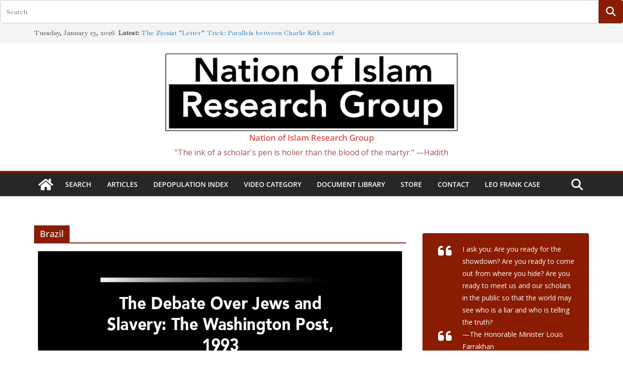

--- FILE ---
content_type: text/html; charset=UTF-8
request_url: https://noirg.org/tag/brazil/
body_size: 26964
content:
		<!doctype html>
		<html lang="en-US">
		
<head>

			<meta charset="UTF-8"/>
		<meta name="viewport" content="width=device-width, initial-scale=1">
		<link rel="profile" href="http://gmpg.org/xfn/11"/>
		
	<title>Brazil &#8211; Nation of Islam Research Group</title>
<meta name='robots' content='max-image-preview:large' />
	<style>img:is([sizes="auto" i], [sizes^="auto," i]) { contain-intrinsic-size: 3000px 1500px }</style>
	<meta http-equiv="x-dns-prefetch-control" content="on">
<link href="https://app.ecwid.com" rel="preconnect" crossorigin />
<link href="https://ecomm.events" rel="preconnect" crossorigin />
<link href="https://d1q3axnfhmyveb.cloudfront.net" rel="preconnect" crossorigin />
<link href="https://dqzrr9k4bjpzk.cloudfront.net" rel="preconnect" crossorigin />
<link href="https://d1oxsl77a1kjht.cloudfront.net" rel="preconnect" crossorigin>
<link rel="prefetch" href="https://app.ecwid.com/script.js?78167298&data_platform=wporg&lang=en" as="script"/>
<link rel="prerender" href="https://noirg.org/store/"/>
<link rel='dns-prefetch' href='//stats.wp.com' />
<link rel='dns-prefetch' href='//fonts.googleapis.com' />
<link rel='dns-prefetch' href='//v0.wordpress.com' />
<link rel='preconnect' href='//c0.wp.com' />
<link rel="alternate" type="application/rss+xml" title="Nation of Islam Research Group &raquo; Feed" href="https://noirg.org/feed/" />
<link rel="alternate" type="application/rss+xml" title="Nation of Islam Research Group &raquo; Comments Feed" href="https://noirg.org/comments/feed/" />
<link rel="alternate" type="application/rss+xml" title="Nation of Islam Research Group &raquo; Brazil Tag Feed" href="https://noirg.org/tag/brazil/feed/" />
<script type="text/javascript">
/* <![CDATA[ */
window._wpemojiSettings = {"baseUrl":"https:\/\/s.w.org\/images\/core\/emoji\/16.0.1\/72x72\/","ext":".png","svgUrl":"https:\/\/s.w.org\/images\/core\/emoji\/16.0.1\/svg\/","svgExt":".svg","source":{"concatemoji":"https:\/\/noirg.org\/wp-includes\/js\/wp-emoji-release.min.js?ver=6.8.3"}};
/*! This file is auto-generated */
!function(s,n){var o,i,e;function c(e){try{var t={supportTests:e,timestamp:(new Date).valueOf()};sessionStorage.setItem(o,JSON.stringify(t))}catch(e){}}function p(e,t,n){e.clearRect(0,0,e.canvas.width,e.canvas.height),e.fillText(t,0,0);var t=new Uint32Array(e.getImageData(0,0,e.canvas.width,e.canvas.height).data),a=(e.clearRect(0,0,e.canvas.width,e.canvas.height),e.fillText(n,0,0),new Uint32Array(e.getImageData(0,0,e.canvas.width,e.canvas.height).data));return t.every(function(e,t){return e===a[t]})}function u(e,t){e.clearRect(0,0,e.canvas.width,e.canvas.height),e.fillText(t,0,0);for(var n=e.getImageData(16,16,1,1),a=0;a<n.data.length;a++)if(0!==n.data[a])return!1;return!0}function f(e,t,n,a){switch(t){case"flag":return n(e,"\ud83c\udff3\ufe0f\u200d\u26a7\ufe0f","\ud83c\udff3\ufe0f\u200b\u26a7\ufe0f")?!1:!n(e,"\ud83c\udde8\ud83c\uddf6","\ud83c\udde8\u200b\ud83c\uddf6")&&!n(e,"\ud83c\udff4\udb40\udc67\udb40\udc62\udb40\udc65\udb40\udc6e\udb40\udc67\udb40\udc7f","\ud83c\udff4\u200b\udb40\udc67\u200b\udb40\udc62\u200b\udb40\udc65\u200b\udb40\udc6e\u200b\udb40\udc67\u200b\udb40\udc7f");case"emoji":return!a(e,"\ud83e\udedf")}return!1}function g(e,t,n,a){var r="undefined"!=typeof WorkerGlobalScope&&self instanceof WorkerGlobalScope?new OffscreenCanvas(300,150):s.createElement("canvas"),o=r.getContext("2d",{willReadFrequently:!0}),i=(o.textBaseline="top",o.font="600 32px Arial",{});return e.forEach(function(e){i[e]=t(o,e,n,a)}),i}function t(e){var t=s.createElement("script");t.src=e,t.defer=!0,s.head.appendChild(t)}"undefined"!=typeof Promise&&(o="wpEmojiSettingsSupports",i=["flag","emoji"],n.supports={everything:!0,everythingExceptFlag:!0},e=new Promise(function(e){s.addEventListener("DOMContentLoaded",e,{once:!0})}),new Promise(function(t){var n=function(){try{var e=JSON.parse(sessionStorage.getItem(o));if("object"==typeof e&&"number"==typeof e.timestamp&&(new Date).valueOf()<e.timestamp+604800&&"object"==typeof e.supportTests)return e.supportTests}catch(e){}return null}();if(!n){if("undefined"!=typeof Worker&&"undefined"!=typeof OffscreenCanvas&&"undefined"!=typeof URL&&URL.createObjectURL&&"undefined"!=typeof Blob)try{var e="postMessage("+g.toString()+"("+[JSON.stringify(i),f.toString(),p.toString(),u.toString()].join(",")+"));",a=new Blob([e],{type:"text/javascript"}),r=new Worker(URL.createObjectURL(a),{name:"wpTestEmojiSupports"});return void(r.onmessage=function(e){c(n=e.data),r.terminate(),t(n)})}catch(e){}c(n=g(i,f,p,u))}t(n)}).then(function(e){for(var t in e)n.supports[t]=e[t],n.supports.everything=n.supports.everything&&n.supports[t],"flag"!==t&&(n.supports.everythingExceptFlag=n.supports.everythingExceptFlag&&n.supports[t]);n.supports.everythingExceptFlag=n.supports.everythingExceptFlag&&!n.supports.flag,n.DOMReady=!1,n.readyCallback=function(){n.DOMReady=!0}}).then(function(){return e}).then(function(){var e;n.supports.everything||(n.readyCallback(),(e=n.source||{}).concatemoji?t(e.concatemoji):e.wpemoji&&e.twemoji&&(t(e.twemoji),t(e.wpemoji)))}))}((window,document),window._wpemojiSettings);
/* ]]> */
</script>
<link rel='stylesheet' id='dashicons-css' href='https://c0.wp.com/c/6.8.3/wp-includes/css/dashicons.min.css' type='text/css' media='all' />
<link rel='stylesheet' id='thickbox-css' href='https://c0.wp.com/c/6.8.3/wp-includes/js/thickbox/thickbox.css' type='text/css' media='all' />
<style id='wp-emoji-styles-inline-css' type='text/css'>

	img.wp-smiley, img.emoji {
		display: inline !important;
		border: none !important;
		box-shadow: none !important;
		height: 1em !important;
		width: 1em !important;
		margin: 0 0.07em !important;
		vertical-align: -0.1em !important;
		background: none !important;
		padding: 0 !important;
	}
</style>
<style id='pdfemb-pdf-embedder-viewer-style-inline-css' type='text/css'>
.wp-block-pdfemb-pdf-embedder-viewer{max-width:none}

</style>
<link rel='stylesheet' id='mediaelement-css' href='https://c0.wp.com/c/6.8.3/wp-includes/js/mediaelement/mediaelementplayer-legacy.min.css' type='text/css' media='all' />
<link rel='stylesheet' id='wp-mediaelement-css' href='https://c0.wp.com/c/6.8.3/wp-includes/js/mediaelement/wp-mediaelement.min.css' type='text/css' media='all' />
<style id='jetpack-sharing-buttons-style-inline-css' type='text/css'>
.jetpack-sharing-buttons__services-list{display:flex;flex-direction:row;flex-wrap:wrap;gap:0;list-style-type:none;margin:5px;padding:0}.jetpack-sharing-buttons__services-list.has-small-icon-size{font-size:12px}.jetpack-sharing-buttons__services-list.has-normal-icon-size{font-size:16px}.jetpack-sharing-buttons__services-list.has-large-icon-size{font-size:24px}.jetpack-sharing-buttons__services-list.has-huge-icon-size{font-size:36px}@media print{.jetpack-sharing-buttons__services-list{display:none!important}}.editor-styles-wrapper .wp-block-jetpack-sharing-buttons{gap:0;padding-inline-start:0}ul.jetpack-sharing-buttons__services-list.has-background{padding:1.25em 2.375em}
</style>
<link rel='stylesheet' id='dlp-login-forms-css' href='https://noirg.org/wp-content/plugins/document-library-pro/assets/css/dlp-login-forms.css?ver=3.0.2' type='text/css' media='all' />
<link rel='stylesheet' id='ecwid-css-css' href='https://noirg.org/wp-content/plugins/ecwid-shopping-cart/css/frontend.css?ver=7.0.5' type='text/css' media='all' />
<link rel='stylesheet' id='ppc-style-css' href='https://noirg.org/wp-content/plugins/password-protected-categories/assets/css/ppc.css?ver=2.1.27' type='text/css' media='all' />
<link rel='stylesheet' id='wp-components-css' href='https://c0.wp.com/c/6.8.3/wp-includes/css/dist/components/style.min.css' type='text/css' media='all' />
<link rel='stylesheet' id='godaddy-styles-css' href='https://noirg.org/wp-content/mu-plugins/vendor/wpex/godaddy-launch/includes/Dependencies/GoDaddy/Styles/build/latest.css?ver=2.0.2' type='text/css' media='all' />
<link rel='stylesheet' id='ivory-search-styles-css' href='https://noirg.org/wp-content/plugins/add-search-to-menu/public/css/ivory-search.min.css?ver=5.5.13' type='text/css' media='all' />
<link rel='stylesheet' id='colormag_style-css' href='https://noirg.org/wp-content/themes/colormag/style.css?ver=1768354637' type='text/css' media='all' />
<style id='colormag_style-inline-css' type='text/css'>
.colormag-button,
			blockquote, button,
			input[type=reset],
			input[type=button],
			input[type=submit],
			.cm-home-icon.front_page_on,
			.cm-post-categories a,
			.cm-primary-nav ul li ul li:hover,
			.cm-primary-nav ul li.current-menu-item,
			.cm-primary-nav ul li.current_page_ancestor,
			.cm-primary-nav ul li.current-menu-ancestor,
			.cm-primary-nav ul li.current_page_item,
			.cm-primary-nav ul li:hover,
			.cm-primary-nav ul li.focus,
			.cm-mobile-nav li a:hover,
			.colormag-header-clean #cm-primary-nav .cm-menu-toggle:hover,
			.cm-header .cm-mobile-nav li:hover,
			.cm-header .cm-mobile-nav li.current-page-ancestor,
			.cm-header .cm-mobile-nav li.current-menu-ancestor,
			.cm-header .cm-mobile-nav li.current-page-item,
			.cm-header .cm-mobile-nav li.current-menu-item,
			.cm-primary-nav ul li.focus > a,
			.cm-layout-2 .cm-primary-nav ul ul.sub-menu li.focus > a,
			.cm-mobile-nav .current-menu-item>a, .cm-mobile-nav .current_page_item>a,
			.colormag-header-clean .cm-mobile-nav li:hover > a,
			.colormag-header-clean .cm-mobile-nav li.current-page-ancestor > a,
			.colormag-header-clean .cm-mobile-nav li.current-menu-ancestor > a,
			.colormag-header-clean .cm-mobile-nav li.current-page-item > a,
			.colormag-header-clean .cm-mobile-nav li.current-menu-item > a,
			.fa.search-top:hover,
			.widget_call_to_action .btn--primary,
			.colormag-footer--classic .cm-footer-cols .cm-row .cm-widget-title span::before,
			.colormag-footer--classic-bordered .cm-footer-cols .cm-row .cm-widget-title span::before,
			.cm-featured-posts .cm-widget-title span,
			.cm-featured-category-slider-widget .cm-slide-content .cm-entry-header-meta .cm-post-categories a,
			.cm-highlighted-posts .cm-post-content .cm-entry-header-meta .cm-post-categories a,
			.cm-category-slide-next, .cm-category-slide-prev, .slide-next,
			.slide-prev, .cm-tabbed-widget ul li, .cm-posts .wp-pagenavi .current,
			.cm-posts .wp-pagenavi a:hover, .cm-secondary .cm-widget-title span,
			.cm-posts .post .cm-post-content .cm-entry-header-meta .cm-post-categories a,
			.cm-page-header .cm-page-title span, .entry-meta .post-format i,
			.format-link .cm-entry-summary a, .cm-entry-button, .infinite-scroll .tg-infinite-scroll,
			.no-more-post-text, .pagination span,
			.comments-area .comment-author-link span,
			.cm-footer-cols .cm-row .cm-widget-title span,
			.advertisement_above_footer .cm-widget-title span,
			.error, .cm-primary .cm-widget-title span,
			.related-posts-wrapper.style-three .cm-post-content .cm-entry-title a:hover:before,
			.cm-slider-area .cm-widget-title span,
			.cm-beside-slider-widget .cm-widget-title span,
			.top-full-width-sidebar .cm-widget-title span,
			.wp-block-quote, .wp-block-quote.is-style-large,
			.wp-block-quote.has-text-align-right,
			.cm-error-404 .cm-btn, .widget .wp-block-heading, .wp-block-search button,
			.widget a::before, .cm-post-date a::before,
			.byline a::before,
			.colormag-footer--classic-bordered .cm-widget-title::before,
			.wp-block-button__link,
			#cm-tertiary .cm-widget-title span,
			.link-pagination .post-page-numbers.current,
			.wp-block-query-pagination-numbers .page-numbers.current,
			.wp-element-button,
			.wp-block-button .wp-block-button__link,
			.wp-element-button,
			.cm-layout-2 .cm-primary-nav ul ul.sub-menu li:hover,
			.cm-layout-2 .cm-primary-nav ul ul.sub-menu li.current-menu-ancestor,
			.cm-layout-2 .cm-primary-nav ul ul.sub-menu li.current-menu-item,
			.cm-layout-2 .cm-primary-nav ul ul.sub-menu li.focus,
			.search-wrap button,
			.page-numbers .current,
			.cm-footer-builder .cm-widget-title span,
			.wp-block-search .wp-element-button:hover{background-color:#891c01;}a,
			.cm-layout-2 #cm-primary-nav .fa.search-top:hover,
			.cm-layout-2 #cm-primary-nav.cm-mobile-nav .cm-random-post a:hover .fa-random,
			.cm-layout-2 #cm-primary-nav.cm-primary-nav .cm-random-post a:hover .fa-random,
			.cm-layout-2 .breaking-news .newsticker a:hover,
			.cm-layout-2 .cm-primary-nav ul li.current-menu-item > a,
			.cm-layout-2 .cm-primary-nav ul li.current_page_item > a,
			.cm-layout-2 .cm-primary-nav ul li:hover > a,
			.cm-layout-2 .cm-primary-nav ul li.focus > a
			.dark-skin .cm-layout-2-style-1 #cm-primary-nav.cm-primary-nav .cm-home-icon:hover .fa,
			.byline a:hover, .comments a:hover, .cm-edit-link a:hover, .cm-post-date a:hover,
			.social-links:not(.cm-header-actions .social-links) i.fa:hover, .cm-tag-links a:hover,
			.colormag-header-clean .social-links li:hover i.fa, .cm-layout-2-style-1 .social-links li:hover i.fa,
			.colormag-header-clean .breaking-news .newsticker a:hover, .widget_featured_posts .article-content .cm-entry-title a:hover,
			.widget_featured_slider .slide-content .cm-below-entry-meta .byline a:hover,
			.widget_featured_slider .slide-content .cm-below-entry-meta .comments a:hover,
			.widget_featured_slider .slide-content .cm-below-entry-meta .cm-post-date a:hover,
			.widget_featured_slider .slide-content .cm-entry-title a:hover,
			.widget_block_picture_news.widget_featured_posts .article-content .cm-entry-title a:hover,
			.widget_highlighted_posts .article-content .cm-below-entry-meta .byline a:hover,
			.widget_highlighted_posts .article-content .cm-below-entry-meta .comments a:hover,
			.widget_highlighted_posts .article-content .cm-below-entry-meta .cm-post-date a:hover,
			.widget_highlighted_posts .article-content .cm-entry-title a:hover, i.fa-arrow-up, i.fa-arrow-down,
			.cm-site-title a, #content .post .article-content .cm-entry-title a:hover, .entry-meta .byline i,
			.entry-meta .cat-links i, .entry-meta a, .post .cm-entry-title a:hover, .search .cm-entry-title a:hover,
			.entry-meta .comments-link a:hover, .entry-meta .cm-edit-link a:hover, .entry-meta .cm-post-date a:hover,
			.entry-meta .cm-tag-links a:hover, .single #content .tags a:hover, .count, .next a:hover, .previous a:hover,
			.related-posts-main-title .fa, .single-related-posts .article-content .cm-entry-title a:hover,
			.pagination a span:hover,
			#content .comments-area a.comment-cm-edit-link:hover, #content .comments-area a.comment-permalink:hover,
			#content .comments-area article header cite a:hover, .comments-area .comment-author-link a:hover,
			.comment .comment-reply-link:hover,
			.nav-next a, .nav-previous a,
			#cm-footer .cm-footer-menu ul li a:hover,
			.cm-footer-cols .cm-row a:hover, a#scroll-up i, .related-posts-wrapper-flyout .cm-entry-title a:hover,
			.human-diff-time .human-diff-time-display:hover,
			.cm-layout-2-style-1 #cm-primary-nav .fa:hover,
			.cm-footer-bar a,
			.cm-post-date a:hover,
			.cm-author a:hover,
			.cm-comments-link a:hover,
			.cm-tag-links a:hover,
			.cm-edit-link a:hover,
			.cm-footer-bar .copyright a,
			.cm-featured-posts .cm-entry-title a:hover,
			.cm-posts .post .cm-post-content .cm-entry-title a:hover,
			.cm-posts .post .single-title-above .cm-entry-title a:hover,
			.cm-layout-2 .cm-primary-nav ul li:hover > a,
			.cm-layout-2 #cm-primary-nav .fa:hover,
			.cm-entry-title a:hover,
			button:hover, input[type="button"]:hover,
			input[type="reset"]:hover,
			input[type="submit"]:hover,
			.wp-block-button .wp-block-button__link:hover,
			.cm-button:hover,
			.wp-element-button:hover,
			li.product .added_to_cart:hover,
			.comments-area .comment-permalink:hover,
			.cm-footer-bar-area .cm-footer-bar__2 a{color:#891c01;}#cm-primary-nav,
			.cm-contained .cm-header-2 .cm-row, .cm-header-builder.cm-full-width .cm-main-header .cm-header-bottom-row{border-top-color:#891c01;}.cm-layout-2 #cm-primary-nav,
			.cm-layout-2 .cm-primary-nav ul ul.sub-menu li:hover,
			.cm-layout-2 .cm-primary-nav ul > li:hover > a,
			.cm-layout-2 .cm-primary-nav ul > li.current-menu-item > a,
			.cm-layout-2 .cm-primary-nav ul > li.current-menu-ancestor > a,
			.cm-layout-2 .cm-primary-nav ul ul.sub-menu li.current-menu-ancestor,
			.cm-layout-2 .cm-primary-nav ul ul.sub-menu li.current-menu-item,
			.cm-layout-2 .cm-primary-nav ul ul.sub-menu li.focus,
			cm-layout-2 .cm-primary-nav ul ul.sub-menu li.current-menu-ancestor,
			cm-layout-2 .cm-primary-nav ul ul.sub-menu li.current-menu-item,
			cm-layout-2 #cm-primary-nav .cm-menu-toggle:hover,
			cm-layout-2 #cm-primary-nav.cm-mobile-nav .cm-menu-toggle,
			cm-layout-2 .cm-primary-nav ul > li:hover > a,
			cm-layout-2 .cm-primary-nav ul > li.current-menu-item > a,
			cm-layout-2 .cm-primary-nav ul > li.current-menu-ancestor > a,
			.cm-layout-2 .cm-primary-nav ul li.focus > a, .pagination a span:hover,
			.cm-error-404 .cm-btn,
			.single-post .cm-post-categories a::after,
			.widget .block-title,
			.cm-layout-2 .cm-primary-nav ul li.focus > a,
			button,
			input[type="button"],
			input[type="reset"],
			input[type="submit"],
			.wp-block-button .wp-block-button__link,
			.cm-button,
			.wp-element-button,
			li.product .added_to_cart{border-color:#891c01;}.cm-secondary .cm-widget-title,
			#cm-tertiary .cm-widget-title,
			.widget_featured_posts .widget-title,
			#secondary .widget-title,
			#cm-tertiary .widget-title,
			.cm-page-header .cm-page-title,
			.cm-footer-cols .cm-row .widget-title,
			.advertisement_above_footer .widget-title,
			#primary .widget-title,
			.widget_slider_area .widget-title,
			.widget_beside_slider .widget-title,
			.top-full-width-sidebar .widget-title,
			.cm-footer-cols .cm-row .cm-widget-title,
			.cm-footer-bar .copyright a,
			.cm-layout-2.cm-layout-2-style-2 #cm-primary-nav,
			.cm-layout-2 .cm-primary-nav ul > li:hover > a,
			.cm-footer-builder .cm-widget-title,
			.cm-layout-2 .cm-primary-nav ul > li.current-menu-item > a{border-bottom-color:#891c01;}body{color:#000000;}.cm-posts .post{box-shadow:0px 0px 2px 0px #E4E4E7;}.cm-entry-summary a{color:#001ae5;}body,
			button,
			input,
			select,
			textarea,
			blockquote p,
			.entry-meta,
			.cm-entry-button,
			dl,
			.previous a,
			.next a,
			.nav-previous a,
			.nav-next a,
			#respond h3#reply-title #cancel-comment-reply-link,
			#respond form input[type="text"],
			#respond form textarea,
			.cm-secondary .widget,
			.cm-error-404 .widget,
			.cm-entry-summary p{font-family:Baskervville;font-size:18px;line-height:1.6;}.cm-site-title{font-size:17px;}.cm-site-title a{color:#dd3333;}.cm-site-title a:hover{color:#1c7fcc;}.cm-site-description{color:#a05050;}@media screen and (min-width: 992px) {.cm-primary{width:70%;}}.colormag-button,
			input[type="reset"],
			input[type="button"],
			input[type="submit"],
			button,
			.cm-entry-button span,
			.wp-block-button .wp-block-button__link{color:#ffffff;}.cm-content{background-color:#ffffff;background-size:contain;}body,body.boxed{background-color:dd3333;background-position:;background-size:;background-attachment:;background-repeat:;}.cm-header .cm-menu-toggle svg,
			.cm-header .cm-menu-toggle svg{fill:#fff;}.cm-footer-bar-area .cm-footer-bar__2 a{color:#207daf;}.colormag-button,
			blockquote, button,
			input[type=reset],
			input[type=button],
			input[type=submit],
			.cm-home-icon.front_page_on,
			.cm-post-categories a,
			.cm-primary-nav ul li ul li:hover,
			.cm-primary-nav ul li.current-menu-item,
			.cm-primary-nav ul li.current_page_ancestor,
			.cm-primary-nav ul li.current-menu-ancestor,
			.cm-primary-nav ul li.current_page_item,
			.cm-primary-nav ul li:hover,
			.cm-primary-nav ul li.focus,
			.cm-mobile-nav li a:hover,
			.colormag-header-clean #cm-primary-nav .cm-menu-toggle:hover,
			.cm-header .cm-mobile-nav li:hover,
			.cm-header .cm-mobile-nav li.current-page-ancestor,
			.cm-header .cm-mobile-nav li.current-menu-ancestor,
			.cm-header .cm-mobile-nav li.current-page-item,
			.cm-header .cm-mobile-nav li.current-menu-item,
			.cm-primary-nav ul li.focus > a,
			.cm-layout-2 .cm-primary-nav ul ul.sub-menu li.focus > a,
			.cm-mobile-nav .current-menu-item>a, .cm-mobile-nav .current_page_item>a,
			.colormag-header-clean .cm-mobile-nav li:hover > a,
			.colormag-header-clean .cm-mobile-nav li.current-page-ancestor > a,
			.colormag-header-clean .cm-mobile-nav li.current-menu-ancestor > a,
			.colormag-header-clean .cm-mobile-nav li.current-page-item > a,
			.colormag-header-clean .cm-mobile-nav li.current-menu-item > a,
			.fa.search-top:hover,
			.widget_call_to_action .btn--primary,
			.colormag-footer--classic .cm-footer-cols .cm-row .cm-widget-title span::before,
			.colormag-footer--classic-bordered .cm-footer-cols .cm-row .cm-widget-title span::before,
			.cm-featured-posts .cm-widget-title span,
			.cm-featured-category-slider-widget .cm-slide-content .cm-entry-header-meta .cm-post-categories a,
			.cm-highlighted-posts .cm-post-content .cm-entry-header-meta .cm-post-categories a,
			.cm-category-slide-next, .cm-category-slide-prev, .slide-next,
			.slide-prev, .cm-tabbed-widget ul li, .cm-posts .wp-pagenavi .current,
			.cm-posts .wp-pagenavi a:hover, .cm-secondary .cm-widget-title span,
			.cm-posts .post .cm-post-content .cm-entry-header-meta .cm-post-categories a,
			.cm-page-header .cm-page-title span, .entry-meta .post-format i,
			.format-link .cm-entry-summary a, .cm-entry-button, .infinite-scroll .tg-infinite-scroll,
			.no-more-post-text, .pagination span,
			.comments-area .comment-author-link span,
			.cm-footer-cols .cm-row .cm-widget-title span,
			.advertisement_above_footer .cm-widget-title span,
			.error, .cm-primary .cm-widget-title span,
			.related-posts-wrapper.style-three .cm-post-content .cm-entry-title a:hover:before,
			.cm-slider-area .cm-widget-title span,
			.cm-beside-slider-widget .cm-widget-title span,
			.top-full-width-sidebar .cm-widget-title span,
			.wp-block-quote, .wp-block-quote.is-style-large,
			.wp-block-quote.has-text-align-right,
			.cm-error-404 .cm-btn, .widget .wp-block-heading, .wp-block-search button,
			.widget a::before, .cm-post-date a::before,
			.byline a::before,
			.colormag-footer--classic-bordered .cm-widget-title::before,
			.wp-block-button__link,
			#cm-tertiary .cm-widget-title span,
			.link-pagination .post-page-numbers.current,
			.wp-block-query-pagination-numbers .page-numbers.current,
			.wp-element-button,
			.wp-block-button .wp-block-button__link,
			.wp-element-button,
			.cm-layout-2 .cm-primary-nav ul ul.sub-menu li:hover,
			.cm-layout-2 .cm-primary-nav ul ul.sub-menu li.current-menu-ancestor,
			.cm-layout-2 .cm-primary-nav ul ul.sub-menu li.current-menu-item,
			.cm-layout-2 .cm-primary-nav ul ul.sub-menu li.focus,
			.search-wrap button,
			.page-numbers .current,
			.cm-footer-builder .cm-widget-title span,
			.wp-block-search .wp-element-button:hover{background-color:#891c01;}a,
			.cm-layout-2 #cm-primary-nav .fa.search-top:hover,
			.cm-layout-2 #cm-primary-nav.cm-mobile-nav .cm-random-post a:hover .fa-random,
			.cm-layout-2 #cm-primary-nav.cm-primary-nav .cm-random-post a:hover .fa-random,
			.cm-layout-2 .breaking-news .newsticker a:hover,
			.cm-layout-2 .cm-primary-nav ul li.current-menu-item > a,
			.cm-layout-2 .cm-primary-nav ul li.current_page_item > a,
			.cm-layout-2 .cm-primary-nav ul li:hover > a,
			.cm-layout-2 .cm-primary-nav ul li.focus > a
			.dark-skin .cm-layout-2-style-1 #cm-primary-nav.cm-primary-nav .cm-home-icon:hover .fa,
			.byline a:hover, .comments a:hover, .cm-edit-link a:hover, .cm-post-date a:hover,
			.social-links:not(.cm-header-actions .social-links) i.fa:hover, .cm-tag-links a:hover,
			.colormag-header-clean .social-links li:hover i.fa, .cm-layout-2-style-1 .social-links li:hover i.fa,
			.colormag-header-clean .breaking-news .newsticker a:hover, .widget_featured_posts .article-content .cm-entry-title a:hover,
			.widget_featured_slider .slide-content .cm-below-entry-meta .byline a:hover,
			.widget_featured_slider .slide-content .cm-below-entry-meta .comments a:hover,
			.widget_featured_slider .slide-content .cm-below-entry-meta .cm-post-date a:hover,
			.widget_featured_slider .slide-content .cm-entry-title a:hover,
			.widget_block_picture_news.widget_featured_posts .article-content .cm-entry-title a:hover,
			.widget_highlighted_posts .article-content .cm-below-entry-meta .byline a:hover,
			.widget_highlighted_posts .article-content .cm-below-entry-meta .comments a:hover,
			.widget_highlighted_posts .article-content .cm-below-entry-meta .cm-post-date a:hover,
			.widget_highlighted_posts .article-content .cm-entry-title a:hover, i.fa-arrow-up, i.fa-arrow-down,
			.cm-site-title a, #content .post .article-content .cm-entry-title a:hover, .entry-meta .byline i,
			.entry-meta .cat-links i, .entry-meta a, .post .cm-entry-title a:hover, .search .cm-entry-title a:hover,
			.entry-meta .comments-link a:hover, .entry-meta .cm-edit-link a:hover, .entry-meta .cm-post-date a:hover,
			.entry-meta .cm-tag-links a:hover, .single #content .tags a:hover, .count, .next a:hover, .previous a:hover,
			.related-posts-main-title .fa, .single-related-posts .article-content .cm-entry-title a:hover,
			.pagination a span:hover,
			#content .comments-area a.comment-cm-edit-link:hover, #content .comments-area a.comment-permalink:hover,
			#content .comments-area article header cite a:hover, .comments-area .comment-author-link a:hover,
			.comment .comment-reply-link:hover,
			.nav-next a, .nav-previous a,
			#cm-footer .cm-footer-menu ul li a:hover,
			.cm-footer-cols .cm-row a:hover, a#scroll-up i, .related-posts-wrapper-flyout .cm-entry-title a:hover,
			.human-diff-time .human-diff-time-display:hover,
			.cm-layout-2-style-1 #cm-primary-nav .fa:hover,
			.cm-footer-bar a,
			.cm-post-date a:hover,
			.cm-author a:hover,
			.cm-comments-link a:hover,
			.cm-tag-links a:hover,
			.cm-edit-link a:hover,
			.cm-footer-bar .copyright a,
			.cm-featured-posts .cm-entry-title a:hover,
			.cm-posts .post .cm-post-content .cm-entry-title a:hover,
			.cm-posts .post .single-title-above .cm-entry-title a:hover,
			.cm-layout-2 .cm-primary-nav ul li:hover > a,
			.cm-layout-2 #cm-primary-nav .fa:hover,
			.cm-entry-title a:hover,
			button:hover, input[type="button"]:hover,
			input[type="reset"]:hover,
			input[type="submit"]:hover,
			.wp-block-button .wp-block-button__link:hover,
			.cm-button:hover,
			.wp-element-button:hover,
			li.product .added_to_cart:hover,
			.comments-area .comment-permalink:hover,
			.cm-footer-bar-area .cm-footer-bar__2 a{color:#891c01;}#cm-primary-nav,
			.cm-contained .cm-header-2 .cm-row, .cm-header-builder.cm-full-width .cm-main-header .cm-header-bottom-row{border-top-color:#891c01;}.cm-layout-2 #cm-primary-nav,
			.cm-layout-2 .cm-primary-nav ul ul.sub-menu li:hover,
			.cm-layout-2 .cm-primary-nav ul > li:hover > a,
			.cm-layout-2 .cm-primary-nav ul > li.current-menu-item > a,
			.cm-layout-2 .cm-primary-nav ul > li.current-menu-ancestor > a,
			.cm-layout-2 .cm-primary-nav ul ul.sub-menu li.current-menu-ancestor,
			.cm-layout-2 .cm-primary-nav ul ul.sub-menu li.current-menu-item,
			.cm-layout-2 .cm-primary-nav ul ul.sub-menu li.focus,
			cm-layout-2 .cm-primary-nav ul ul.sub-menu li.current-menu-ancestor,
			cm-layout-2 .cm-primary-nav ul ul.sub-menu li.current-menu-item,
			cm-layout-2 #cm-primary-nav .cm-menu-toggle:hover,
			cm-layout-2 #cm-primary-nav.cm-mobile-nav .cm-menu-toggle,
			cm-layout-2 .cm-primary-nav ul > li:hover > a,
			cm-layout-2 .cm-primary-nav ul > li.current-menu-item > a,
			cm-layout-2 .cm-primary-nav ul > li.current-menu-ancestor > a,
			.cm-layout-2 .cm-primary-nav ul li.focus > a, .pagination a span:hover,
			.cm-error-404 .cm-btn,
			.single-post .cm-post-categories a::after,
			.widget .block-title,
			.cm-layout-2 .cm-primary-nav ul li.focus > a,
			button,
			input[type="button"],
			input[type="reset"],
			input[type="submit"],
			.wp-block-button .wp-block-button__link,
			.cm-button,
			.wp-element-button,
			li.product .added_to_cart{border-color:#891c01;}.cm-secondary .cm-widget-title,
			#cm-tertiary .cm-widget-title,
			.widget_featured_posts .widget-title,
			#secondary .widget-title,
			#cm-tertiary .widget-title,
			.cm-page-header .cm-page-title,
			.cm-footer-cols .cm-row .widget-title,
			.advertisement_above_footer .widget-title,
			#primary .widget-title,
			.widget_slider_area .widget-title,
			.widget_beside_slider .widget-title,
			.top-full-width-sidebar .widget-title,
			.cm-footer-cols .cm-row .cm-widget-title,
			.cm-footer-bar .copyright a,
			.cm-layout-2.cm-layout-2-style-2 #cm-primary-nav,
			.cm-layout-2 .cm-primary-nav ul > li:hover > a,
			.cm-footer-builder .cm-widget-title,
			.cm-layout-2 .cm-primary-nav ul > li.current-menu-item > a{border-bottom-color:#891c01;}body{color:#000000;}.cm-posts .post{box-shadow:0px 0px 2px 0px #E4E4E7;}.cm-entry-summary a{color:#001ae5;}body,
			button,
			input,
			select,
			textarea,
			blockquote p,
			.entry-meta,
			.cm-entry-button,
			dl,
			.previous a,
			.next a,
			.nav-previous a,
			.nav-next a,
			#respond h3#reply-title #cancel-comment-reply-link,
			#respond form input[type="text"],
			#respond form textarea,
			.cm-secondary .widget,
			.cm-error-404 .widget,
			.cm-entry-summary p{font-family:Baskervville;font-size:18px;line-height:1.6;}.cm-site-title{font-size:17px;}.cm-site-title a{color:#dd3333;}.cm-site-title a:hover{color:#1c7fcc;}.cm-site-description{color:#a05050;}@media screen and (min-width: 992px) {.cm-primary{width:70%;}}.colormag-button,
			input[type="reset"],
			input[type="button"],
			input[type="submit"],
			button,
			.cm-entry-button span,
			.wp-block-button .wp-block-button__link{color:#ffffff;}.cm-content{background-color:#ffffff;background-size:contain;}body,body.boxed{background-color:dd3333;background-position:;background-size:;background-attachment:;background-repeat:;}.cm-header .cm-menu-toggle svg,
			.cm-header .cm-menu-toggle svg{fill:#fff;}.cm-footer-bar-area .cm-footer-bar__2 a{color:#207daf;}.cm-header-builder .cm-header-buttons .cm-header-button .cm-button{background-color:#207daf;}.cm-header-builder .cm-header-top-row{background-color:#f4f4f5;}.cm-header-builder .cm-primary-nav .sub-menu, .cm-header-builder .cm-primary-nav .children{background-color:#232323;background-size:contain;}.cm-header-builder nav.cm-secondary-nav ul.sub-menu, .cm-header-builder .cm-secondary-nav .children{background-color:#232323;background-size:contain;}.cm-footer-builder .cm-footer-bottom-row{border-color:#3F3F46;}:root{--top-grid-columns: 4;
			--main-grid-columns: 4;
			--bottom-grid-columns: 2;
			}.cm-footer-builder .cm-footer-bottom-row .cm-footer-col{flex-direction: column;}.cm-footer-builder .cm-footer-main-row .cm-footer-col{flex-direction: column;}.cm-footer-builder .cm-footer-top-row .cm-footer-col{flex-direction: column;} :root{--cm-color-1: #257BC1;--cm-color-2: #2270B0;--cm-color-3: #FFFFFF;--cm-color-4: #F9FEFD;--cm-color-5: #27272A;--cm-color-6: #16181A;--cm-color-7: #8F8F8F;--cm-color-8: #FFFFFF;--cm-color-9: #C7C7C7;}.mzb-featured-posts, .mzb-social-icon, .mzb-featured-categories, .mzb-social-icons-insert{--color--light--primary:rgba(137,28,1,0.1);}body{--color--light--primary:#891c01;--color--primary:#891c01;}:root {--wp--preset--color--cm-color-1:#257BC1;--wp--preset--color--cm-color-2:#2270B0;--wp--preset--color--cm-color-3:#FFFFFF;--wp--preset--color--cm-color-4:#F9FEFD;--wp--preset--color--cm-color-5:#27272A;--wp--preset--color--cm-color-6:#16181A;--wp--preset--color--cm-color-7:#8F8F8F;--wp--preset--color--cm-color-8:#FFFFFF;--wp--preset--color--cm-color-9:#C7C7C7;}:root {--e-global-color-cmcolor1: #257BC1;--e-global-color-cmcolor2: #2270B0;--e-global-color-cmcolor3: #FFFFFF;--e-global-color-cmcolor4: #F9FEFD;--e-global-color-cmcolor5: #27272A;--e-global-color-cmcolor6: #16181A;--e-global-color-cmcolor7: #8F8F8F;--e-global-color-cmcolor8: #FFFFFF;--e-global-color-cmcolor9: #C7C7C7;}
</style>
<link rel='stylesheet' id='font-awesome-all-css' href='https://noirg.org/wp-content/themes/colormag/inc/customizer/customind/assets/fontawesome/v6/css/all.min.css?ver=6.2.4' type='text/css' media='all' />
<link rel='stylesheet' id='colormag_google_fonts-css' href='https://fonts.googleapis.com/css?family=Open+Sans%3A400%7CBaskervville%3A0&#038;ver=4.1.2' type='text/css' media='all' />
<link rel='stylesheet' id='font-awesome-4-css' href='https://noirg.org/wp-content/themes/colormag/assets/library/font-awesome/css/v4-shims.min.css?ver=4.7.0' type='text/css' media='all' />
<link rel='stylesheet' id='colormag-font-awesome-6-css' href='https://noirg.org/wp-content/themes/colormag/inc/customizer/customind/assets/fontawesome/v6/css/all.min.css?ver=6.2.4' type='text/css' media='all' />
<link rel='stylesheet' id='ecwid-products-list-css-css' href='https://noirg.org/wp-content/plugins/ecwid-shopping-cart/css/products-list.css?ver=7.0.5' type='text/css' media='all' />
<style id='posts-table-pro-head-inline-css' type='text/css'>
table.posts-data-table { visibility: hidden; }
</style>
<script type="text/javascript" src="https://c0.wp.com/c/6.8.3/wp-includes/js/jquery/jquery.min.js" id="jquery-core-js"></script>
<script type="text/javascript" src="https://c0.wp.com/c/6.8.3/wp-includes/js/jquery/jquery-migrate.min.js" id="jquery-migrate-js"></script>
<!--[if lte IE 8]>
<script type="text/javascript" src="https://noirg.org/wp-content/themes/colormag/assets/js/html5shiv.min.js?ver=4.1.2" id="html5-js"></script>
<![endif]-->
<script type="text/javascript" src="https://c0.wp.com/c/6.8.3/wp-includes/js/jquery/ui/core.min.js" id="jquery-ui-core-js"></script>
<script type="text/javascript" src="https://noirg.org/wp-content/plugins/ecwid-shopping-cart/js/products-list.js?ver=7.0.5" id="ecwid-products-list-js-js"></script>
<link rel="https://api.w.org/" href="https://noirg.org/wp-json/" /><link rel="alternate" title="JSON" type="application/json" href="https://noirg.org/wp-json/wp/v2/tags/260" /><link rel="EditURI" type="application/rsd+xml" title="RSD" href="https://noirg.org/xmlrpc.php?rsd" />
<meta name="generator" content="WordPress 6.8.3" />
<style type="text/css">
			.aiovg-player {
				display: block;
				position: relative;
				padding-bottom: 56.25%;
				width: 100%;
				height: 0;	
				overflow: hidden;
			}
			
			.aiovg-player iframe,
			.aiovg-player .video-js,
			.aiovg-player .plyr {
				position: absolute;
				inset: 0;	
				margin: 0;
				padding: 0;
				width: 100%;
				height: 100%;
			}
		</style><script data-cfasync="false" data-no-optimize="1" type="text/javascript">
window.ec = window.ec || Object()
window.ec.config = window.ec.config || Object();
window.ec.config.enable_canonical_urls = true;

</script>
        <!--noptimize-->
        <script data-cfasync="false" type="text/javascript">
            window.ec = window.ec || Object();
            window.ec.config = window.ec.config || Object();
            window.ec.config.store_main_page_url = 'https://noirg.org/store/';
        </script>
        <!--/noptimize-->
        		<script>
			var jabvfcr = {
				selector: "DIV.copyright",
				manipulation: "replaceWith",
				html: '<strong>All Praise Is Due To Allah</strong>'
			};
		</script>
		<link rel='stylesheet' type='text/css' href='https://noirg.org/wp-content/plugins/wp-ultra-simple-paypal-shopping-cart/wp_ultra_simple_shopping_cart_style.css' />

	<script type="text/javascript">
	<!--
	//
	function ReadForm (obj1, tst)
	{
		// Read the user form
		var i,j,pos;
		val_total="";
		val_combo="";

		for (i=0; i<obj1.length; i++)
		{
			// run entire form
			obj = obj1.elements[i];		   // a form element

			if(obj.type == "select-one")
			{   // just selects
				if(obj.name == "quantity" ||
					obj.name == "amount") continue;
				pos = obj.selectedIndex;		// which option selected
				val = obj.options[pos].value;   // selected value
				val_combo = val_combo + "(" + val + ")";
			}
		}
		// Now summarize everything we have processed above
		val_total = obj1.product_tmp.value + val_combo;
		obj1.product.value = val_total;
	}
	//-->
	</script><meta name="generator" content="Youtube Showcase v3.5.4 - https://emdplugins.com" />
	<style>img#wpstats{display:none}</style>
		
<!-- Jetpack Open Graph Tags -->
<meta property="og:type" content="website" />
<meta property="og:title" content="Brazil &#8211; Nation of Islam Research Group" />
<meta property="og:url" content="https://noirg.org/tag/brazil/" />
<meta property="og:site_name" content="Nation of Islam Research Group" />
<meta property="og:image" content="https://noirg.org/wp-content/uploads/2020/01/cropped-Farrakhan-JSB.jpg" />
<meta property="og:image:width" content="512" />
<meta property="og:image:height" content="512" />
<meta property="og:image:alt" content="" />
<meta property="og:locale" content="en_US" />

<!-- End Jetpack Open Graph Tags -->
<link rel="icon" href="https://noirg.org/wp-content/uploads/2020/01/cropped-Farrakhan-JSB-32x32.jpg" sizes="32x32" />
<link rel="icon" href="https://noirg.org/wp-content/uploads/2020/01/cropped-Farrakhan-JSB-192x192.jpg" sizes="192x192" />
<link rel="apple-touch-icon" href="https://noirg.org/wp-content/uploads/2020/01/cropped-Farrakhan-JSB-180x180.jpg" />
<meta name="msapplication-TileImage" content="https://noirg.org/wp-content/uploads/2020/01/cropped-Farrakhan-JSB-270x270.jpg" />
<style type="text/css" media="screen">.is-menu path.search-icon-path { fill: #01aec1;}body .popup-search-close:after, body .search-close:after { border-color: #01aec1;}body .popup-search-close:before, body .search-close:before { border-color: #01aec1;}</style>
<form action="https://noirg.org/" class="search-form searchform clearfix" method="get" role="search">

	<div class="search-wrap">
		<input type="search"
				class="s field"
				name="s"
				value=""
				placeholder="Search"
		/>

		<button class="search-icon" type="submit"></button>
	</div>

</form><!-- .searchform -->

</head>

<body class="archive tag tag-brazil tag-260 wp-custom-logo wp-embed-responsive wp-theme-colormag colormag cm-header-layout-1 adv-style-1 cm-normal-container cm-right-sidebar right-sidebar wide header_display_type_two cm-started-content">




		<div id="page" class="hfeed site">
				<a class="skip-link screen-reader-text" href="#main">Skip to content</a>
		

			<header id="cm-masthead" class="cm-header cm-layout-1 cm-layout-1-style-1 cm-full-width">
		
		
				<div class="cm-top-bar">
					<div class="cm-container">
						<div class="cm-row">
							<div class="cm-top-bar__1">
				
		<div class="date-in-header">
			Tuesday, January 13, 2026		</div>

		
		<div class="breaking-news">
			<strong class="breaking-news-latest">Latest:</strong>

			<ul class="newsticker">
									<li>
						<a href="https://noirg.org/articles/the-zionist-letter-trick-parallels-between-charlie-kirk-and-dr-martin-luther-king/" title="The Zionist &#8220;Letter&#8221; Trick: Parallels between Charlie Kirk and Dr. Martin Luther King">
							The Zionist &#8220;Letter&#8221; Trick: Parallels between Charlie Kirk and Dr. Martin Luther King						</a>
					</li>
									<li>
						<a href="https://noirg.org/articles/sounds-a-lot-like-elijah-surprising-words-from-civil-rights-leaders/" title="Sounds A Lot Like Elijah: Surprising Words from Civil Rights Leaders">
							Sounds A Lot Like Elijah: Surprising Words from Civil Rights Leaders						</a>
					</li>
									<li>
						<a href="https://noirg.org/articles/i-wont-vote-w-e-b-du-bois-1956/" title="&#8220;I Won’t Vote,&#8221; W.E.B. Du Bois, 1956">
							&#8220;I Won’t Vote,&#8221; W.E.B. Du Bois, 1956						</a>
					</li>
									<li>
						<a href="https://noirg.org/articles/dr-anthony-muhammad-speaks-on-the-power-of-black-education/" title="Dr. Anthony Muhammad: &#8220;Education—The Foundation of Civilization&#8221;">
							Dr. Anthony Muhammad: &#8220;Education—The Foundation of Civilization&#8221;						</a>
					</li>
									<li>
						<a href="https://noirg.org/articles/the-black-presence-in-america-before-columbus/" title="THE BLACK PRESENCE IN AMERICA BEFORE COLUMBUS">
							THE BLACK PRESENCE IN AMERICA BEFORE COLUMBUS						</a>
					</li>
							</ul>
		</div>

									</div>

							<div class="cm-top-bar__2">
											</div>
						</div>
					</div>
				</div>

				
				<div class="cm-main-header">
		
		
	<div id="cm-header-1" class="cm-header-1">
		<div class="cm-container">
			<div class="cm-row">

				<div class="cm-header-col-1">
										<div id="cm-site-branding" class="cm-site-branding">
		<a href="https://noirg.org/" class="custom-logo-link" rel="home"><img width="600" height="160" src="https://noirg.org/wp-content/uploads/2017/04/NOIRGLOGO-1.png" class="custom-logo" alt="Nation of Islam Research Group" decoding="async" fetchpriority="high" srcset="https://noirg.org/wp-content/uploads/2017/04/NOIRGLOGO-1.png 600w, https://noirg.org/wp-content/uploads/2017/04/NOIRGLOGO-1-300x80.png 300w" sizes="(max-width: 600px) 100vw, 600px" /></a>					</div><!-- #cm-site-branding -->
	
	<div id="cm-site-info" class="">
								<h3 class="cm-site-title">
							<a href="https://noirg.org/" title="Nation of Islam Research Group" rel="home">Nation of Islam Research Group</a>
						</h3>
						
											<p class="cm-site-description">
							&quot;The ink of a scholar&#039;s pen is holier than the blood of the martyr.&quot; —Hadith						</p><!-- .cm-site-description -->
											</div><!-- #cm-site-info -->
					</div><!-- .cm-header-col-1 -->

				<div class="cm-header-col-2">
								</div><!-- .cm-header-col-2 -->

		</div>
	</div>
</div>
		
<div id="cm-header-2" class="cm-header-2">
	<nav id="cm-primary-nav" class="cm-primary-nav">
		<div class="cm-container">
			<div class="cm-row">
				
				<div class="cm-home-icon">
					<a href="https://noirg.org/"
						title="Nation of Islam Research Group"
					>
						<svg class="cm-icon cm-icon--home" xmlns="http://www.w3.org/2000/svg" viewBox="0 0 28 22"><path d="M13.6465 6.01133L5.11148 13.0409V20.6278C5.11148 20.8242 5.18952 21.0126 5.32842 21.1515C5.46733 21.2904 5.65572 21.3685 5.85217 21.3685L11.0397 21.3551C11.2355 21.3541 11.423 21.2756 11.5611 21.1368C11.6992 20.998 11.7767 20.8102 11.7767 20.6144V16.1837C11.7767 15.9873 11.8547 15.7989 11.9937 15.66C12.1326 15.521 12.321 15.443 12.5174 15.443H15.4801C15.6766 15.443 15.865 15.521 16.0039 15.66C16.1428 15.7989 16.2208 15.9873 16.2208 16.1837V20.6111C16.2205 20.7086 16.2394 20.8052 16.2765 20.8953C16.3136 20.9854 16.3681 21.0673 16.4369 21.1364C16.5057 21.2054 16.5875 21.2602 16.6775 21.2975C16.7675 21.3349 16.864 21.3541 16.9615 21.3541L22.1472 21.3685C22.3436 21.3685 22.532 21.2904 22.6709 21.1515C22.8099 21.0126 22.8879 20.8242 22.8879 20.6278V13.0358L14.3548 6.01133C14.2544 5.93047 14.1295 5.88637 14.0006 5.88637C13.8718 5.88637 13.7468 5.93047 13.6465 6.01133ZM27.1283 10.7892L23.2582 7.59917V1.18717C23.2582 1.03983 23.1997 0.898538 23.0955 0.794359C22.9913 0.69018 22.8501 0.631653 22.7027 0.631653H20.1103C19.963 0.631653 19.8217 0.69018 19.7175 0.794359C19.6133 0.898538 19.5548 1.03983 19.5548 1.18717V4.54848L15.4102 1.13856C15.0125 0.811259 14.5134 0.632307 13.9983 0.632307C13.4832 0.632307 12.9841 0.811259 12.5864 1.13856L0.868291 10.7892C0.81204 10.8357 0.765501 10.8928 0.731333 10.9573C0.697165 11.0218 0.676038 11.0924 0.66916 11.165C0.662282 11.2377 0.669786 11.311 0.691245 11.3807C0.712704 11.4505 0.747696 11.5153 0.794223 11.5715L1.97469 13.0066C2.02109 13.063 2.07816 13.1098 2.14264 13.1441C2.20711 13.1784 2.27773 13.1997 2.35044 13.2067C2.42315 13.2137 2.49653 13.2063 2.56638 13.1849C2.63623 13.1636 2.70118 13.1286 2.7575 13.0821L13.6465 4.11333C13.7468 4.03247 13.8718 3.98837 14.0006 3.98837C14.1295 3.98837 14.2544 4.03247 14.3548 4.11333L25.2442 13.0821C25.3004 13.1286 25.3653 13.1636 25.435 13.1851C25.5048 13.2065 25.5781 13.214 25.6507 13.2071C25.7234 13.2003 25.794 13.1791 25.8584 13.145C25.9229 13.1108 25.98 13.0643 26.0265 13.008L27.207 11.5729C27.2535 11.5164 27.2883 11.4512 27.3095 11.3812C27.3307 11.3111 27.3379 11.2375 27.3306 11.1647C27.3233 11.0919 27.3016 11.0212 27.2669 10.9568C27.2322 10.8923 27.1851 10.8354 27.1283 10.7892Z" /></svg>					</a>
				</div>
				
											<div class="cm-header-actions">
													<div class="cm-top-search">
						<i class="fa fa-search search-top"></i>
						<div class="search-form-top">
									
<form action="https://noirg.org/" class="search-form searchform clearfix" method="get" role="search">

	<div class="search-wrap">
		<input type="search"
				class="s field"
				name="s"
				value=""
				placeholder="Search"
		/>

		<button class="search-icon" type="submit"></button>
	</div>

</form><!-- .searchform -->
						</div>
					</div>
									</div>
				
					<p class="cm-menu-toggle" aria-expanded="false">
						<svg class="cm-icon cm-icon--bars" xmlns="http://www.w3.org/2000/svg" viewBox="0 0 24 24"><path d="M21 19H3a1 1 0 0 1 0-2h18a1 1 0 0 1 0 2Zm0-6H3a1 1 0 0 1 0-2h18a1 1 0 0 1 0 2Zm0-6H3a1 1 0 0 1 0-2h18a1 1 0 0 1 0 2Z"></path></svg>						<svg class="cm-icon cm-icon--x-mark" xmlns="http://www.w3.org/2000/svg" viewBox="0 0 24 24"><path d="m13.4 12 8.3-8.3c.4-.4.4-1 0-1.4s-1-.4-1.4 0L12 10.6 3.7 2.3c-.4-.4-1-.4-1.4 0s-.4 1 0 1.4l8.3 8.3-8.3 8.3c-.4.4-.4 1 0 1.4.2.2.4.3.7.3s.5-.1.7-.3l8.3-8.3 8.3 8.3c.2.2.5.3.7.3s.5-.1.7-.3c.4-.4.4-1 0-1.4L13.4 12z"></path></svg>					</p>
					<div class="cm-menu-primary-container"><ul id="menu-main" class="menu"><li class=" astm-search-menu is-menu sliding is-first menu-item"><a title="SEARCH" href="#" role="button" aria-label="Search Title Link">SEARCH</a>
<form action="https://noirg.org/" class="search-form searchform clearfix" method="get" role="search">

	<div class="search-wrap">
		<input type="search"
				class="s field"
				name="s"
				value=""
				placeholder="Search"
		/>

		<button class="search-icon" type="submit"></button>
	</div>

</form><!-- .searchform -->
<div class="search-close"></div></li><li id="menu-item-23159" class="menu-item menu-item-type-post_type menu-item-object-page menu-item-home menu-item-23159"><a href="https://noirg.org/">Articles</a></li>
<li id="menu-item-20106" class="menu-item menu-item-type-post_type menu-item-object-page menu-item-20106"><a href="https://noirg.org/depopulation-index/">DEPOPULATION INDEX</a></li>
<li id="menu-item-23100" class="menu-item menu-item-type-post_type menu-item-object-page menu-item-23100"><a href="https://noirg.org/video-category/">Video Category</a></li>
<li id="menu-item-23292" class="menu-item menu-item-type-post_type menu-item-object-page menu-item-23292"><a href="https://noirg.org/document-library/">Document Library</a></li>
<li id="menu-item-19731" class="menu-item menu-item-type-post_type menu-item-object-page menu-item-19731"><a href="https://noirg.org/store/">STORE</a></li>
<li id="menu-item-23180" class="menu-item menu-item-type-post_type menu-item-object-page menu-item-23180"><a href="https://noirg.org/contact-2/">CONTACT</a></li>
<li id="menu-item-24602" class="menu-item menu-item-type-post_type menu-item-object-page menu-item-24602"><a href="https://noirg.org/leo-frank-case/">Leo Frank Case</a></li>
</ul></div>
			</div>
		</div>
	</nav>
</div>
			
				</div> <!-- /.cm-main-header -->
		
				</header><!-- #cm-masthead -->
		
		

	<div id="cm-content" class="cm-content">
		
		<div class="cm-container">
		<div class="cm-row">
	
		<div id="cm-primary" class="cm-primary">

			
		<header class="cm-page-header">
			
				<h1 class="cm-page-title">
					<span>
						Brazil					</span>
				</h1>
						</header><!-- .cm-page-header -->

		
			<div class="cm-posts cm-layout-2 cm-layout-2-style-1 col-2" >
										
<article id="post-19772"
	class=" post-19772 post type-post status-publish format-standard has-post-thumbnail hentry category-articles category-blacks-and-jews category-history-2 category-jim-crow category-politics category-slave-trade category-slavery tag-a-m-rosenthal tag-academia tag-anti-defamation-league-of-bnai-brith-adl tag-antisemitism tag-brazil tag-caribbean tag-colonial-north-america tag-dutch-west-india-company tag-farrakhan tag-jewish-merchants tag-jewish-traders tag-leonard-jeffries tag-marranos tag-media-censorship tag-nat-hentoff tag-nation-of-islam tag-new-christians tag-new-world-colonies tag-new-york-daily-news tag-portuguese-jews tag-sephardim tag-simon-wiesenthal-center tag-slave-economy tag-slave-shipping tag-south-america tag-sugar-industry tag-tony-martin tag-west-indies">
	
				<div class="cm-featured-image">
				<a href="https://noirg.org/articles/the-debate-over-jews-and-slavery-the-washington-post-1993/" title="The Debate Over Jews and Slavery: The Washington Post, 1993">
					<img width="748" height="355" src="https://noirg.org/wp-content/uploads/2022/09/DavidMillsBanner.jpg" class="attachment-colormag-featured-image size-colormag-featured-image wp-post-image" alt="" decoding="async" srcset="https://noirg.org/wp-content/uploads/2022/09/DavidMillsBanner.jpg 748w, https://noirg.org/wp-content/uploads/2022/09/DavidMillsBanner-300x142.jpg 300w" sizes="(max-width: 748px) 100vw, 748px" />
								</a>
			</div>
				
	


	<div class="cm-post-content">
		<div class="cm-entry-header-meta"><div class="cm-post-categories"><a href="https://noirg.org/category/articles/" rel="category tag">Articles</a><a href="https://noirg.org/category/history-2/blacks-and-jews/" rel="category tag">Blacks and Jews</a><a href="https://noirg.org/category/history-2/" rel="category tag">History</a><a href="https://noirg.org/category/history-2/jim-crow/" rel="category tag">Jim Crow</a><a href="https://noirg.org/category/politics/" rel="category tag">Politics</a><a href="https://noirg.org/category/history-2/slave-trade/" rel="category tag">Slave Trade</a><a href="https://noirg.org/category/history-2/slavery/" rel="category tag">Slavery</a></div></div><div class="cm-below-entry-meta cm-separator-default "><span class="cm-post-date"><a href="https://noirg.org/articles/the-debate-over-jews-and-slavery-the-washington-post-1993/" title="3:05 pm" rel="bookmark"><svg class="cm-icon cm-icon--calendar-fill" xmlns="http://www.w3.org/2000/svg" viewBox="0 0 24 24"><path d="M21.1 6.6v1.6c0 .6-.4 1-1 1H3.9c-.6 0-1-.4-1-1V6.6c0-1.5 1.3-2.8 2.8-2.8h1.7V3c0-.6.4-1 1-1s1 .4 1 1v.8h5.2V3c0-.6.4-1 1-1s1 .4 1 1v.8h1.7c1.5 0 2.8 1.3 2.8 2.8zm-1 4.6H3.9c-.6 0-1 .4-1 1v7c0 1.5 1.3 2.8 2.8 2.8h12.6c1.5 0 2.8-1.3 2.8-2.8v-7c0-.6-.4-1-1-1z"></path></svg> <time class="entry-date published updated" datetime="2024-04-10T15:05:15-04:00">April 10, 2024</time></a></span>
		<span class="cm-author cm-vcard">
			<svg class="cm-icon cm-icon--user" xmlns="http://www.w3.org/2000/svg" viewBox="0 0 24 24"><path d="M7 7c0-2.8 2.2-5 5-5s5 2.2 5 5-2.2 5-5 5-5-2.2-5-5zm9 7H8c-2.8 0-5 2.2-5 5v2c0 .6.4 1 1 1h16c.6 0 1-.4 1-1v-2c0-2.8-2.2-5-5-5z"></path></svg>			<a class="url fn n"
			href="https://noirg.org/author/noiresearch/"
			title="NOI Research"
			>
				NOI Research			</a>
		</span>

		</div>	<header class="cm-entry-header">
				<h2 class="cm-entry-title">
			<a href="https://noirg.org/articles/the-debate-over-jews-and-slavery-the-washington-post-1993/" title="The Debate Over Jews and Slavery: The Washington Post, 1993">
				The Debate Over Jews and Slavery: The Washington Post, 1993			</a>
		</h2>
			</header>
<div class="cm-entry-summary">

				<p>“A Look At&#8230;Slavery Then and Now: Half-Truths and History” “No element of a great tragedy is too small to be</p>
		<a class="cm-entry-button" title="The Debate Over Jews and Slavery: The Washington Post, 1993" href="https://noirg.org/articles/the-debate-over-jews-and-slavery-the-washington-post-1993/">
			<span>Read More</span>
		</a>
	</div>

	
	</div>

	</article>

<article id="post-7207"
	class=" post-7207 post type-post status-publish format-standard has-post-thumbnail hentry category-articles category-blacks-and-jews category-history-2 category-religion category-slave-trade category-slavery tag-black-holocaust tag-brazil tag-caribbean tag-jewish-merchants tag-jews-of-charleston tag-reform-judaism tag-south-carolina tag-west-indies">
	
				<div class="cm-featured-image">
				<a href="https://noirg.org/articles/jews-selling-blacks-into-slavery-was-extensive-irrefutable/" title="Jews Selling Blacks Into Slavery Was Extensive &#038; IRREFUTABLE">
					<img width="800" height="445" src="https://noirg.org/wp-content/uploads/2017/05/JSB.Panel_-800x445.jpg" class="attachment-colormag-featured-image size-colormag-featured-image wp-post-image" alt="" decoding="async" />
								</a>
			</div>
				
	


	<div class="cm-post-content">
		<div class="cm-entry-header-meta"><div class="cm-post-categories"><a href="https://noirg.org/category/articles/" rel="category tag">Articles</a><a href="https://noirg.org/category/history-2/blacks-and-jews/" rel="category tag">Blacks and Jews</a><a href="https://noirg.org/category/history-2/" rel="category tag">History</a><a href="https://noirg.org/category/religion/" rel="category tag">Religion</a><a href="https://noirg.org/category/history-2/slave-trade/" rel="category tag">Slave Trade</a><a href="https://noirg.org/category/history-2/slavery/" rel="category tag">Slavery</a></div></div><div class="cm-below-entry-meta cm-separator-default "><span class="cm-post-date"><a href="https://noirg.org/articles/jews-selling-blacks-into-slavery-was-extensive-irrefutable/" title="11:02 am" rel="bookmark"><svg class="cm-icon cm-icon--calendar-fill" xmlns="http://www.w3.org/2000/svg" viewBox="0 0 24 24"><path d="M21.1 6.6v1.6c0 .6-.4 1-1 1H3.9c-.6 0-1-.4-1-1V6.6c0-1.5 1.3-2.8 2.8-2.8h1.7V3c0-.6.4-1 1-1s1 .4 1 1v.8h5.2V3c0-.6.4-1 1-1s1 .4 1 1v.8h1.7c1.5 0 2.8 1.3 2.8 2.8zm-1 4.6H3.9c-.6 0-1 .4-1 1v7c0 1.5 1.3 2.8 2.8 2.8h12.6c1.5 0 2.8-1.3 2.8-2.8v-7c0-.6-.4-1-1-1z"></path></svg> <time class="entry-date published updated" datetime="2024-04-07T11:02:27-04:00">April 7, 2024</time></a></span>
		<span class="cm-author cm-vcard">
			<svg class="cm-icon cm-icon--user" xmlns="http://www.w3.org/2000/svg" viewBox="0 0 24 24"><path d="M7 7c0-2.8 2.2-5 5-5s5 2.2 5 5-2.2 5-5 5-5-2.2-5-5zm9 7H8c-2.8 0-5 2.2-5 5v2c0 .6.4 1 1 1h16c.6 0 1-.4 1-1v-2c0-2.8-2.2-5-5-5z"></path></svg>			<a class="url fn n"
			href="https://noirg.org/author/noiresearch/"
			title="NOI Research"
			>
				NOI Research			</a>
		</span>

		</div>	<header class="cm-entry-header">
				<h2 class="cm-entry-title">
			<a href="https://noirg.org/articles/jews-selling-blacks-into-slavery-was-extensive-irrefutable/" title="Jews Selling Blacks Into Slavery Was Extensive &#038; IRREFUTABLE">
				Jews Selling Blacks Into Slavery Was Extensive &#038; IRREFUTABLE			</a>
		</h2>
			</header>
<div class="cm-entry-summary">

				<p>A book by the Nation of Islam presents disturbing evidence of American Jewish participation in the Black African slave trade.</p>
		<a class="cm-entry-button" title="Jews Selling Blacks Into Slavery Was Extensive &#038; IRREFUTABLE" href="https://noirg.org/articles/jews-selling-blacks-into-slavery-was-extensive-irrefutable/">
			<span>Read More</span>
		</a>
	</div>

	
	</div>

	</article>

<article id="post-1168"
	class=" post-1168 post type-post status-publish format-standard has-post-thumbnail hentry category-articles category-blacks-and-jews category-history category-history-2 category-race-relations category-slave-trade category-slavery tag-amsterdam tag-brazil tag-british tag-business-networks tag-caribbean tag-colonial-economies tag-commerce tag-dutch-west-india-company tag-english tag-french tag-jewish-economics tag-jewish-merchants tag-new-world-commerce tag-newport tag-north-american-jewry tag-portuguese tag-shipping tag-spanish tag-sugar-industry tag-west-indies">
	
				<div class="cm-featured-image">
				<a href="https://noirg.org/articles/rabbi-marc-lee-raphael/" title="Rabbi Marc Lee Raphael on Jews &#038; the Slave Trade">
					<img width="800" height="445" src="https://noirg.org/wp-content/uploads/2023/10/RaphaelBookSlavery-800x445.jpg" class="attachment-colormag-featured-image size-colormag-featured-image wp-post-image" alt="" decoding="async" />
								</a>
			</div>
				
	


	<div class="cm-post-content">
		<div class="cm-entry-header-meta"><div class="cm-post-categories"><a href="https://noirg.org/category/articles/" rel="category tag">Articles</a><a href="https://noirg.org/category/history-2/blacks-and-jews/" rel="category tag">Blacks and Jews</a><a href="https://noirg.org/category/articles/history/" rel="category tag">History</a><a href="https://noirg.org/category/history-2/" rel="category tag">History</a><a href="https://noirg.org/category/race-relations/" rel="category tag">Race Relations</a><a href="https://noirg.org/category/history-2/slave-trade/" rel="category tag">Slave Trade</a><a href="https://noirg.org/category/history-2/slavery/" rel="category tag">Slavery</a></div></div><div class="cm-below-entry-meta cm-separator-default "><span class="cm-post-date"><a href="https://noirg.org/articles/rabbi-marc-lee-raphael/" title="1:54 pm" rel="bookmark"><svg class="cm-icon cm-icon--calendar-fill" xmlns="http://www.w3.org/2000/svg" viewBox="0 0 24 24"><path d="M21.1 6.6v1.6c0 .6-.4 1-1 1H3.9c-.6 0-1-.4-1-1V6.6c0-1.5 1.3-2.8 2.8-2.8h1.7V3c0-.6.4-1 1-1s1 .4 1 1v.8h5.2V3c0-.6.4-1 1-1s1 .4 1 1v.8h1.7c1.5 0 2.8 1.3 2.8 2.8zm-1 4.6H3.9c-.6 0-1 .4-1 1v7c0 1.5 1.3 2.8 2.8 2.8h12.6c1.5 0 2.8-1.3 2.8-2.8v-7c0-.6-.4-1-1-1z"></path></svg> <time class="entry-date published updated" datetime="2024-03-25T13:54:50-04:00">March 25, 2024</time></a></span>
		<span class="cm-author cm-vcard">
			<svg class="cm-icon cm-icon--user" xmlns="http://www.w3.org/2000/svg" viewBox="0 0 24 24"><path d="M7 7c0-2.8 2.2-5 5-5s5 2.2 5 5-2.2 5-5 5-5-2.2-5-5zm9 7H8c-2.8 0-5 2.2-5 5v2c0 .6.4 1 1 1h16c.6 0 1-.4 1-1v-2c0-2.8-2.2-5-5-5z"></path></svg>			<a class="url fn n"
			href="https://noirg.org/author/noiresearch/"
			title="NOI Research"
			>
				NOI Research			</a>
		</span>

		</div>	<header class="cm-entry-header">
				<h2 class="cm-entry-title">
			<a href="https://noirg.org/articles/rabbi-marc-lee-raphael/" title="Rabbi Marc Lee Raphael on Jews &#038; the Slave Trade">
				Rabbi Marc Lee Raphael on Jews &#038; the Slave Trade			</a>
		</h2>
			</header>
<div class="cm-entry-summary">

				<p>Rabbi Marc Lee Raphael: Nathan and Sophia Gumenick Professor of Judaic Studies, Professor of Religion, and Chair, Department of Religion, The</p>
		<a class="cm-entry-button" title="Rabbi Marc Lee Raphael on Jews &#038; the Slave Trade" href="https://noirg.org/articles/rabbi-marc-lee-raphael/">
			<span>Read More</span>
		</a>
	</div>

	
	</div>

	</article>

<article id="post-21325"
	class=" post-21325 post type-post status-publish format-standard has-post-thumbnail hentry category-articles category-blacks-and-jews category-history-2 category-politics category-race-relations category-religion category-slave-trade category-slavery tag-anti-defamation-league-adl tag-antisemitism tag-brazil tag-censorship tag-dutch-west-india-company tag-farrakhan tag-free-speech tag-jewish-merchants tag-lehman-brothers tag-nation-of-islam-noi tag-new-amsterdam tag-simon-wiesenthal-center-swc tag-stuyvesant tag-u-s-constitution tag-wall-street tag-white-supremacy">
	
				<div class="cm-featured-image">
				<a href="https://noirg.org/articles/americas-1st-anti-semite-slave-trading-jews-a-trip-down-new-yorks-memory-lane/" title="America’s 1st “Anti-Semite” &#038; Slave-Trading Jews:  A Trip Down New York’s Memory Lane">
					<img width="800" height="445" src="https://noirg.org/wp-content/uploads/2024/03/Stuyvesant.NYJews.banner-800x445.jpg" class="attachment-colormag-featured-image size-colormag-featured-image wp-post-image" alt="" decoding="async" loading="lazy" />
								</a>
			</div>
				
	


	<div class="cm-post-content">
		<div class="cm-entry-header-meta"><div class="cm-post-categories"><a href="https://noirg.org/category/articles/" rel="category tag">Articles</a><a href="https://noirg.org/category/history-2/blacks-and-jews/" rel="category tag">Blacks and Jews</a><a href="https://noirg.org/category/history-2/" rel="category tag">History</a><a href="https://noirg.org/category/politics/" rel="category tag">Politics</a><a href="https://noirg.org/category/race-relations/" rel="category tag">Race Relations</a><a href="https://noirg.org/category/religion/" rel="category tag">Religion</a><a href="https://noirg.org/category/history-2/slave-trade/" rel="category tag">Slave Trade</a><a href="https://noirg.org/category/history-2/slavery/" rel="category tag">Slavery</a></div></div><div class="cm-below-entry-meta cm-separator-default "><span class="cm-post-date"><a href="https://noirg.org/articles/americas-1st-anti-semite-slave-trading-jews-a-trip-down-new-yorks-memory-lane/" title="11:43 am" rel="bookmark"><svg class="cm-icon cm-icon--calendar-fill" xmlns="http://www.w3.org/2000/svg" viewBox="0 0 24 24"><path d="M21.1 6.6v1.6c0 .6-.4 1-1 1H3.9c-.6 0-1-.4-1-1V6.6c0-1.5 1.3-2.8 2.8-2.8h1.7V3c0-.6.4-1 1-1s1 .4 1 1v.8h5.2V3c0-.6.4-1 1-1s1 .4 1 1v.8h1.7c1.5 0 2.8 1.3 2.8 2.8zm-1 4.6H3.9c-.6 0-1 .4-1 1v7c0 1.5 1.3 2.8 2.8 2.8h12.6c1.5 0 2.8-1.3 2.8-2.8v-7c0-.6-.4-1-1-1z"></path></svg> <time class="entry-date published updated" datetime="2024-03-22T11:43:20-04:00">March 22, 2024</time></a></span>
		<span class="cm-author cm-vcard">
			<svg class="cm-icon cm-icon--user" xmlns="http://www.w3.org/2000/svg" viewBox="0 0 24 24"><path d="M7 7c0-2.8 2.2-5 5-5s5 2.2 5 5-2.2 5-5 5-5-2.2-5-5zm9 7H8c-2.8 0-5 2.2-5 5v2c0 .6.4 1 1 1h16c.6 0 1-.4 1-1v-2c0-2.8-2.2-5-5-5z"></path></svg>			<a class="url fn n"
			href="https://noirg.org/author/noiresearch/"
			title="NOI Research"
			>
				NOI Research			</a>
		</span>

		</div>	<header class="cm-entry-header">
				<h2 class="cm-entry-title">
			<a href="https://noirg.org/articles/americas-1st-anti-semite-slave-trading-jews-a-trip-down-new-yorks-memory-lane/" title="America’s 1st “Anti-Semite” &#038; Slave-Trading Jews:  A Trip Down New York’s Memory Lane">
				America’s 1st “Anti-Semite” &#038; Slave-Trading Jews:  A Trip Down New York’s Memory Lane			</a>
		</h2>
			</header>
<div class="cm-entry-summary">

				<p>Nation of Islam Research Group “The most prominent Jewish leaders in New York, reflecting the city’s strong southern attachments, were</p>
		<a class="cm-entry-button" title="America’s 1st “Anti-Semite” &#038; Slave-Trading Jews:  A Trip Down New York’s Memory Lane" href="https://noirg.org/articles/americas-1st-anti-semite-slave-trading-jews-a-trip-down-new-yorks-memory-lane/">
			<span>Read More</span>
		</a>
	</div>

	
	</div>

	</article>

<article id="post-8012"
	class=" post-8012 post type-post status-publish format-standard has-post-thumbnail hentry category-articles category-blacks-and-jews category-history-2 category-slave-trade category-slavery tag-bank-of-england tag-barbados tag-bertram-korn tag-brazil tag-christopher-columbus tag-dutch-west-india-company tag-east-india-company tag-fisk-university tag-holland tag-jamaica tag-king-ferdinand tag-king-william-iii tag-leonard-barrett tag-madeiras tag-martinique tag-new-amsterdam tag-new-christians tag-new-york tag-palmares tag-pennsylvania tag-portugal tag-queen-elizabeth tag-queen-isabella tag-queen-joanna tag-rhode-island tag-slave-castles tag-south-carolina tag-spain tag-st-thomas tag-sugar tag-surinam tag-virgin-islands tag-west-africa tag-west-india-company">
	
				<div class="cm-featured-image">
				<a href="https://noirg.org/articles/jews-slavery-lecture-by-dr-leonard-e-barrett-sr/" title="Jews &#038; the AFRICAN Slave Trade: Lecture by Dr. Leonard E. Barrett, Sr.">
					<img width="704" height="322" src="https://noirg.org/wp-content/uploads/2018/03/LeonardBarrett.JewsSlavery.png" class="attachment-colormag-featured-image size-colormag-featured-image wp-post-image" alt="" decoding="async" loading="lazy" srcset="https://noirg.org/wp-content/uploads/2018/03/LeonardBarrett.JewsSlavery.png 704w, https://noirg.org/wp-content/uploads/2018/03/LeonardBarrett.JewsSlavery-300x137.png 300w" sizes="auto, (max-width: 704px) 100vw, 704px" />
								</a>
			</div>
				
	


	<div class="cm-post-content">
		<div class="cm-entry-header-meta"><div class="cm-post-categories"><a href="https://noirg.org/category/articles/" rel="category tag">Articles</a><a href="https://noirg.org/category/history-2/blacks-and-jews/" rel="category tag">Blacks and Jews</a><a href="https://noirg.org/category/history-2/" rel="category tag">History</a><a href="https://noirg.org/category/history-2/slave-trade/" rel="category tag">Slave Trade</a><a href="https://noirg.org/category/history-2/slavery/" rel="category tag">Slavery</a></div></div><div class="cm-below-entry-meta cm-separator-default "><span class="cm-post-date"><a href="https://noirg.org/articles/jews-slavery-lecture-by-dr-leonard-e-barrett-sr/" title="7:57 pm" rel="bookmark"><svg class="cm-icon cm-icon--calendar-fill" xmlns="http://www.w3.org/2000/svg" viewBox="0 0 24 24"><path d="M21.1 6.6v1.6c0 .6-.4 1-1 1H3.9c-.6 0-1-.4-1-1V6.6c0-1.5 1.3-2.8 2.8-2.8h1.7V3c0-.6.4-1 1-1s1 .4 1 1v.8h5.2V3c0-.6.4-1 1-1s1 .4 1 1v.8h1.7c1.5 0 2.8 1.3 2.8 2.8zm-1 4.6H3.9c-.6 0-1 .4-1 1v7c0 1.5 1.3 2.8 2.8 2.8h12.6c1.5 0 2.8-1.3 2.8-2.8v-7c0-.6-.4-1-1-1z"></path></svg> <time class="entry-date published updated" datetime="2018-03-04T19:57:19-05:00">March 4, 2018</time></a></span>
		<span class="cm-author cm-vcard">
			<svg class="cm-icon cm-icon--user" xmlns="http://www.w3.org/2000/svg" viewBox="0 0 24 24"><path d="M7 7c0-2.8 2.2-5 5-5s5 2.2 5 5-2.2 5-5 5-5-2.2-5-5zm9 7H8c-2.8 0-5 2.2-5 5v2c0 .6.4 1 1 1h16c.6 0 1-.4 1-1v-2c0-2.8-2.2-5-5-5z"></path></svg>			<a class="url fn n"
			href="https://noirg.org/author/noiresearch/"
			title="NOI Research"
			>
				NOI Research			</a>
		</span>

		</div>	<header class="cm-entry-header">
				<h2 class="cm-entry-title">
			<a href="https://noirg.org/articles/jews-slavery-lecture-by-dr-leonard-e-barrett-sr/" title="Jews &#038; the AFRICAN Slave Trade: Lecture by Dr. Leonard E. Barrett, Sr.">
				Jews &#038; the AFRICAN Slave Trade: Lecture by Dr. Leonard E. Barrett, Sr.			</a>
		</h2>
			</header>
<div class="cm-entry-summary">

				<p>In 1974, Dr. Leonard E. Barrett, Sr., professor of religion at Temple University, spoke at Fisk University in Nashville about the Jewish</p>
		<a class="cm-entry-button" title="Jews &#038; the AFRICAN Slave Trade: Lecture by Dr. Leonard E. Barrett, Sr." href="https://noirg.org/articles/jews-slavery-lecture-by-dr-leonard-e-barrett-sr/">
			<span>Read More</span>
		</a>
	</div>

	
	</div>

	</article>

<article id="post-218"
	class=" post-218 post type-post status-publish format-standard hentry category-articles category-blacks-and-jews category-civil-rights-movement category-finance category-history-2 category-jim-crow category-ku-klux-klan category-politics category-race-relations category-religion category-slave-trade category-slavery tag-american-south tag-brazil tag-caribbean tag-children-of-israel tag-confederacy tag-cotton-and-race-in-the-making-of-america tag-curse-of-ham tag-erlanger tag-farrakhan tag-german-jews tag-hamitic-myth tag-harold-brackman tag-house-of-rothschild tag-huffington-post tag-industrial-revolution tag-iraq tag-jewish-traders tag-judah-p-benjamin tag-ku-klux-klan tag-new-york-merchants tag-new-york-times tag-racism tag-radanites tag-simon-wiesenthal-center tag-talmud">
	
	
	


	<div class="cm-post-content">
		<div class="cm-entry-header-meta"><div class="cm-post-categories"><a href="https://noirg.org/category/articles/" rel="category tag">Articles</a><a href="https://noirg.org/category/history-2/blacks-and-jews/" rel="category tag">Blacks and Jews</a><a href="https://noirg.org/category/history-2/civil-rights-movement/" rel="category tag">Civil Rights Movement</a><a href="https://noirg.org/category/finance/" rel="category tag">Finance</a><a href="https://noirg.org/category/history-2/" rel="category tag">History</a><a href="https://noirg.org/category/history-2/jim-crow/" rel="category tag">Jim Crow</a><a href="https://noirg.org/category/history-2/ku-klux-klan/" rel="category tag">Ku Klux Klan</a><a href="https://noirg.org/category/politics/" rel="category tag">Politics</a><a href="https://noirg.org/category/race-relations/" rel="category tag">Race Relations</a><a href="https://noirg.org/category/religion/" rel="category tag">Religion</a><a href="https://noirg.org/category/history-2/slave-trade/" rel="category tag">Slave Trade</a><a href="https://noirg.org/category/history-2/slavery/" rel="category tag">Slavery</a></div></div><div class="cm-below-entry-meta cm-separator-default "><span class="cm-post-date"><a href="https://noirg.org/articles/a-response-to-rabbi-abraham-cooper-2/" title="10:00 am" rel="bookmark"><svg class="cm-icon cm-icon--calendar-fill" xmlns="http://www.w3.org/2000/svg" viewBox="0 0 24 24"><path d="M21.1 6.6v1.6c0 .6-.4 1-1 1H3.9c-.6 0-1-.4-1-1V6.6c0-1.5 1.3-2.8 2.8-2.8h1.7V3c0-.6.4-1 1-1s1 .4 1 1v.8h5.2V3c0-.6.4-1 1-1s1 .4 1 1v.8h1.7c1.5 0 2.8 1.3 2.8 2.8zm-1 4.6H3.9c-.6 0-1 .4-1 1v7c0 1.5 1.3 2.8 2.8 2.8h12.6c1.5 0 2.8-1.3 2.8-2.8v-7c0-.6-.4-1-1-1z"></path></svg> <time class="entry-date published updated" datetime="2010-08-09T10:00:05-04:00">August 9, 2010</time></a></span>
		<span class="cm-author cm-vcard">
			<svg class="cm-icon cm-icon--user" xmlns="http://www.w3.org/2000/svg" viewBox="0 0 24 24"><path d="M7 7c0-2.8 2.2-5 5-5s5 2.2 5 5-2.2 5-5 5-5-2.2-5-5zm9 7H8c-2.8 0-5 2.2-5 5v2c0 .6.4 1 1 1h16c.6 0 1-.4 1-1v-2c0-2.8-2.2-5-5-5z"></path></svg>			<a class="url fn n"
			href="https://noirg.org/author/noiresearch/"
			title="NOI Research"
			>
				NOI Research			</a>
		</span>

		</div>	<header class="cm-entry-header">
				<h2 class="cm-entry-title">
			<a href="https://noirg.org/articles/a-response-to-rabbi-abraham-cooper-2/" title="A Response and challenge to Rabbi Abraham Cooper">
				A Response and challenge to Rabbi Abraham Cooper			</a>
		</h2>
			</header>
<div class="cm-entry-summary">

				<p>I read your essay “The Road to Nowhere: Tracing Farrakhan&#8217;s Anti-Jewish Paranoia” with a great deal of interest and consternation.  Apparently, you have not read the book The Secret Relationship Between Blacks and Jews, Vol. 2; nor is it apparent that you have heard either of Minister Farrakhan&#8217;s two speeches (June 26 and July 11, 2010) titled “Who Are The Real Children of Israel?”</p>
		<a class="cm-entry-button" title="A Response and challenge to Rabbi Abraham Cooper" href="https://noirg.org/articles/a-response-to-rabbi-abraham-cooper-2/">
			<span>Read More</span>
		</a>
	</div>

	
	</div>

	</article>

								</div><!-- .cm-posts -->

					</div><!-- #cm-primary -->

	
<div id="cm-secondary" class="cm-secondary">
	
	<aside id="block-222" class="widget widget_block">
<blockquote class="wp-block-quote">
<p class="has-cyan-bluish-gray-color has-text-color">I ask you: Are you ready for the showdown? Are you ready to come out from where you hide? Are you ready to meet us and our scholars in the public so that the world may see who is a liar and who is telling the truth?</p>



<p>—The Honorable Minister Louis Farrakhan</p>
</blockquote>
</aside><aside id="block-250" class="widget widget_block">
<div class="wp-block-jetpack-slideshow aligncenter" data-autoplay="true" data-delay="3" data-effect="slide"><div class="wp-block-jetpack-slideshow_container swiper-container"><ul class="wp-block-jetpack-slideshow_swiper-wrapper swiper-wrapper"><li class="wp-block-jetpack-slideshow_slide swiper-slide"><figure><img loading="lazy" decoding="async" width="834" height="840" alt="" class="wp-block-jetpack-slideshow_image wp-image-17506" data-id="17506" src="https://noirg.org/wp-content/uploads/2019/01/USOS.Fortune.Jews_.Buy_.Sickly.Slaves.116.png" srcset="https://noirg.org/wp-content/uploads/2019/01/USOS.Fortune.Jews_.Buy_.Sickly.Slaves.116.png 834w, https://noirg.org/wp-content/uploads/2019/01/USOS.Fortune.Jews_.Buy_.Sickly.Slaves.116-298x300.png 298w, https://noirg.org/wp-content/uploads/2019/01/USOS.Fortune.Jews_.Buy_.Sickly.Slaves.116-150x150.png 150w, https://noirg.org/wp-content/uploads/2019/01/USOS.Fortune.Jews_.Buy_.Sickly.Slaves.116-768x774.png 768w, https://noirg.org/wp-content/uploads/2019/01/USOS.Fortune.Jews_.Buy_.Sickly.Slaves.116-64x64.png 64w" sizes="(max-width: 834px) 100vw, 834px" /></figure></li><li class="wp-block-jetpack-slideshow_slide swiper-slide"><figure><img loading="lazy" decoding="async" width="624" height="624" alt="" class="wp-block-jetpack-slideshow_image wp-image-10555" data-id="10555" src="https://noirg.org/wp-content/uploads/2019/02/USOS.WitmarkCoonImages.021.png" srcset="https://noirg.org/wp-content/uploads/2019/02/USOS.WitmarkCoonImages.021.png 624w, https://noirg.org/wp-content/uploads/2019/02/USOS.WitmarkCoonImages.021-150x150.png 150w, https://noirg.org/wp-content/uploads/2019/02/USOS.WitmarkCoonImages.021-300x300.png 300w, https://noirg.org/wp-content/uploads/2019/02/USOS.WitmarkCoonImages.021-64x64.png 64w" sizes="(max-width: 624px) 100vw, 624px" /></figure></li><li class="wp-block-jetpack-slideshow_slide swiper-slide"><figure><img loading="lazy" decoding="async" width="624" height="623" alt="" class="wp-block-jetpack-slideshow_image wp-image-11399" data-id="11399" src="https://noirg.org/wp-content/uploads/2019/10/USOS.JewishCottonFactors.079.png" srcset="https://noirg.org/wp-content/uploads/2019/10/USOS.JewishCottonFactors.079.png 624w, https://noirg.org/wp-content/uploads/2019/10/USOS.JewishCottonFactors.079-150x150.png 150w, https://noirg.org/wp-content/uploads/2019/10/USOS.JewishCottonFactors.079-300x300.png 300w, https://noirg.org/wp-content/uploads/2019/10/USOS.JewishCottonFactors.079-64x64.png 64w" sizes="(max-width: 624px) 100vw, 624px" /></figure></li><li class="wp-block-jetpack-slideshow_slide swiper-slide"><figure><img loading="lazy" decoding="async" width="624" height="625" alt="" class="wp-block-jetpack-slideshow_image wp-image-11401" data-id="11401" src="https://noirg.org/wp-content/uploads/2019/10/USOS.JewishCottonWealth.039.png" srcset="https://noirg.org/wp-content/uploads/2019/10/USOS.JewishCottonWealth.039.png 624w, https://noirg.org/wp-content/uploads/2019/10/USOS.JewishCottonWealth.039-150x150.png 150w, https://noirg.org/wp-content/uploads/2019/10/USOS.JewishCottonWealth.039-300x300.png 300w, https://noirg.org/wp-content/uploads/2019/10/USOS.JewishCottonWealth.039-64x64.png 64w" sizes="(max-width: 624px) 100vw, 624px" /></figure></li><li class="wp-block-jetpack-slideshow_slide swiper-slide"><figure><img loading="lazy" decoding="async" width="623" height="319" alt="" class="wp-block-jetpack-slideshow_image wp-image-14672" data-id="14672" src="https://noirg.org/wp-content/uploads/2020/07/USOS.Trumbo.JewishHollywood.016-e1594938285421.png" srcset="https://noirg.org/wp-content/uploads/2020/07/USOS.Trumbo.JewishHollywood.016-e1594938285421.png 623w, https://noirg.org/wp-content/uploads/2020/07/USOS.Trumbo.JewishHollywood.016-e1594938285421-300x154.png 300w" sizes="(max-width: 623px) 100vw, 623px" /></figure></li><li class="wp-block-jetpack-slideshow_slide swiper-slide"><figure><img loading="lazy" decoding="async" width="624" height="625" alt="" class="wp-block-jetpack-slideshow_image wp-image-14762" data-id="14762" src="https://noirg.org/wp-content/uploads/2020/07/USOS.TalmudJesusboilsinExcrement.020.png" srcset="https://noirg.org/wp-content/uploads/2020/07/USOS.TalmudJesusboilsinExcrement.020.png 624w, https://noirg.org/wp-content/uploads/2020/07/USOS.TalmudJesusboilsinExcrement.020-300x300.png 300w, https://noirg.org/wp-content/uploads/2020/07/USOS.TalmudJesusboilsinExcrement.020-150x150.png 150w, https://noirg.org/wp-content/uploads/2020/07/USOS.TalmudJesusboilsinExcrement.020-64x64.png 64w" sizes="(max-width: 624px) 100vw, 624px" /></figure></li><li class="wp-block-jetpack-slideshow_slide swiper-slide"><figure><img loading="lazy" decoding="async" width="625" height="624" alt="" class="wp-block-jetpack-slideshow_image wp-image-10554" data-id="10554" src="https://noirg.org/wp-content/uploads/2019/02/USOS.IsidoreWitmarkRacism2.074.png" srcset="https://noirg.org/wp-content/uploads/2019/02/USOS.IsidoreWitmarkRacism2.074.png 625w, https://noirg.org/wp-content/uploads/2019/02/USOS.IsidoreWitmarkRacism2.074-150x150.png 150w, https://noirg.org/wp-content/uploads/2019/02/USOS.IsidoreWitmarkRacism2.074-300x300.png 300w, https://noirg.org/wp-content/uploads/2019/02/USOS.IsidoreWitmarkRacism2.074-64x64.png 64w" sizes="(max-width: 625px) 100vw, 625px" /></figure></li><li class="wp-block-jetpack-slideshow_slide swiper-slide"><figure><img loading="lazy" decoding="async" width="626" height="624" alt="" class="wp-block-jetpack-slideshow_image wp-image-9595" data-id="9595" src="https://noirg.org/wp-content/uploads/2018/11/USOS.SurinamMaroonsJewishMilitia.062.png" srcset="https://noirg.org/wp-content/uploads/2018/11/USOS.SurinamMaroonsJewishMilitia.062.png 626w, https://noirg.org/wp-content/uploads/2018/11/USOS.SurinamMaroonsJewishMilitia.062-150x150.png 150w, https://noirg.org/wp-content/uploads/2018/11/USOS.SurinamMaroonsJewishMilitia.062-300x300.png 300w, https://noirg.org/wp-content/uploads/2018/11/USOS.SurinamMaroonsJewishMilitia.062-64x64.png 64w" sizes="(max-width: 626px) 100vw, 626px" /></figure></li><li class="wp-block-jetpack-slideshow_slide swiper-slide"><figure><img loading="lazy" decoding="async" width="625" height="625" alt="" class="wp-block-jetpack-slideshow_image wp-image-9589" data-id="9589" src="https://noirg.org/wp-content/uploads/2018/11/USOS.SpingarnSpyNAACP.067.png" srcset="https://noirg.org/wp-content/uploads/2018/11/USOS.SpingarnSpyNAACP.067.png 625w, https://noirg.org/wp-content/uploads/2018/11/USOS.SpingarnSpyNAACP.067-150x150.png 150w, https://noirg.org/wp-content/uploads/2018/11/USOS.SpingarnSpyNAACP.067-300x300.png 300w, https://noirg.org/wp-content/uploads/2018/11/USOS.SpingarnSpyNAACP.067-64x64.png 64w" sizes="(max-width: 625px) 100vw, 625px" /></figure></li><li class="wp-block-jetpack-slideshow_slide swiper-slide"><figure><img loading="lazy" decoding="async" width="625" height="623" alt="" class="wp-block-jetpack-slideshow_image wp-image-9588" data-id="9588" src="https://noirg.org/wp-content/uploads/2018/11/USOS.CliveWebb.JewsJimCrow.066.png" srcset="https://noirg.org/wp-content/uploads/2018/11/USOS.CliveWebb.JewsJimCrow.066.png 625w, https://noirg.org/wp-content/uploads/2018/11/USOS.CliveWebb.JewsJimCrow.066-150x150.png 150w, https://noirg.org/wp-content/uploads/2018/11/USOS.CliveWebb.JewsJimCrow.066-300x300.png 300w, https://noirg.org/wp-content/uploads/2018/11/USOS.CliveWebb.JewsJimCrow.066-64x64.png 64w" sizes="(max-width: 625px) 100vw, 625px" /></figure></li><li class="wp-block-jetpack-slideshow_slide swiper-slide"><figure><img loading="lazy" decoding="async" width="624" height="626" alt="" class="wp-block-jetpack-slideshow_image wp-image-9594" data-id="9594" src="https://noirg.org/wp-content/uploads/2018/11/USOS.Feuerlicht.SlavesUsury.063.png" srcset="https://noirg.org/wp-content/uploads/2018/11/USOS.Feuerlicht.SlavesUsury.063.png 624w, https://noirg.org/wp-content/uploads/2018/11/USOS.Feuerlicht.SlavesUsury.063-150x150.png 150w, https://noirg.org/wp-content/uploads/2018/11/USOS.Feuerlicht.SlavesUsury.063-300x300.png 300w, https://noirg.org/wp-content/uploads/2018/11/USOS.Feuerlicht.SlavesUsury.063-64x64.png 64w" sizes="(max-width: 624px) 100vw, 624px" /></figure></li><li class="wp-block-jetpack-slideshow_slide swiper-slide"><figure><img loading="lazy" decoding="async" width="625" height="621" alt="" class="wp-block-jetpack-slideshow_image wp-image-10553" data-id="10553" src="https://noirg.org/wp-content/uploads/2019/02/USOS.IsidoreWitmarkRacism3.075.png" srcset="https://noirg.org/wp-content/uploads/2019/02/USOS.IsidoreWitmarkRacism3.075.png 625w, https://noirg.org/wp-content/uploads/2019/02/USOS.IsidoreWitmarkRacism3.075-150x150.png 150w, https://noirg.org/wp-content/uploads/2019/02/USOS.IsidoreWitmarkRacism3.075-300x298.png 300w, https://noirg.org/wp-content/uploads/2019/02/USOS.IsidoreWitmarkRacism3.075-64x64.png 64w" sizes="(max-width: 625px) 100vw, 625px" /></figure></li><li class="wp-block-jetpack-slideshow_slide swiper-slide"><figure><img loading="lazy" decoding="async" width="547" height="237" alt="" class="wp-block-jetpack-slideshow_image wp-image-10452" data-id="10452" src="https://noirg.org/wp-content/uploads/2019/01/USOS.Header.4.png" srcset="https://noirg.org/wp-content/uploads/2019/01/USOS.Header.4.png 547w, https://noirg.org/wp-content/uploads/2019/01/USOS.Header.4-300x130.png 300w" sizes="(max-width: 547px) 100vw, 547px" /></figure></li><li class="wp-block-jetpack-slideshow_slide swiper-slide"><figure><img loading="lazy" decoding="async" width="626" height="622" alt="" class="wp-block-jetpack-slideshow_image wp-image-9593" data-id="9593" src="https://noirg.org/wp-content/uploads/2018/11/USOS.SchmierScapergoats.064.png" srcset="https://noirg.org/wp-content/uploads/2018/11/USOS.SchmierScapergoats.064.png 626w, https://noirg.org/wp-content/uploads/2018/11/USOS.SchmierScapergoats.064-150x150.png 150w, https://noirg.org/wp-content/uploads/2018/11/USOS.SchmierScapergoats.064-300x298.png 300w, https://noirg.org/wp-content/uploads/2018/11/USOS.SchmierScapergoats.064-64x64.png 64w" sizes="(max-width: 626px) 100vw, 626px" /></figure></li><li class="wp-block-jetpack-slideshow_slide swiper-slide"><figure><img loading="lazy" decoding="async" width="624" height="625" alt="" class="wp-block-jetpack-slideshow_image wp-image-9587" data-id="9587" src="https://noirg.org/wp-content/uploads/2018/11/USOS.DuBoisJewHeirtoSlaveBaron.065.png" srcset="https://noirg.org/wp-content/uploads/2018/11/USOS.DuBoisJewHeirtoSlaveBaron.065.png 624w, https://noirg.org/wp-content/uploads/2018/11/USOS.DuBoisJewHeirtoSlaveBaron.065-150x150.png 150w, https://noirg.org/wp-content/uploads/2018/11/USOS.DuBoisJewHeirtoSlaveBaron.065-300x300.png 300w, https://noirg.org/wp-content/uploads/2018/11/USOS.DuBoisJewHeirtoSlaveBaron.065-64x64.png 64w" sizes="(max-width: 624px) 100vw, 624px" /></figure></li><li class="wp-block-jetpack-slideshow_slide swiper-slide"><figure><img loading="lazy" decoding="async" width="629" height="630" alt="" class="wp-block-jetpack-slideshow_image wp-image-9586" data-id="9586" src="https://noirg.org/wp-content/uploads/2018/11/USOS.RobertMosesRacistNYC.071.png" srcset="https://noirg.org/wp-content/uploads/2018/11/USOS.RobertMosesRacistNYC.071.png 629w, https://noirg.org/wp-content/uploads/2018/11/USOS.RobertMosesRacistNYC.071-150x150.png 150w, https://noirg.org/wp-content/uploads/2018/11/USOS.RobertMosesRacistNYC.071-300x300.png 300w, https://noirg.org/wp-content/uploads/2018/11/USOS.RobertMosesRacistNYC.071-64x64.png 64w" sizes="(max-width: 629px) 100vw, 629px" /></figure></li><li class="wp-block-jetpack-slideshow_slide swiper-slide"><figure><img loading="lazy" decoding="async" width="624" height="625" alt="" class="wp-block-jetpack-slideshow_image wp-image-9592" data-id="9592" src="https://noirg.org/wp-content/uploads/2018/11/USOS.AdlerAssassinateObama.069.png" srcset="https://noirg.org/wp-content/uploads/2018/11/USOS.AdlerAssassinateObama.069.png 624w, https://noirg.org/wp-content/uploads/2018/11/USOS.AdlerAssassinateObama.069-150x150.png 150w, https://noirg.org/wp-content/uploads/2018/11/USOS.AdlerAssassinateObama.069-300x300.png 300w, https://noirg.org/wp-content/uploads/2018/11/USOS.AdlerAssassinateObama.069-64x64.png 64w" sizes="(max-width: 624px) 100vw, 624px" /></figure></li><li class="wp-block-jetpack-slideshow_slide swiper-slide"><figure><img loading="lazy" decoding="async" width="625" height="623" alt="" class="wp-block-jetpack-slideshow_image wp-image-9598" data-id="9598" src="https://noirg.org/wp-content/uploads/2018/11/USOS.ArkinBrazilSlaveTraders.114.png" srcset="https://noirg.org/wp-content/uploads/2018/11/USOS.ArkinBrazilSlaveTraders.114.png 625w, https://noirg.org/wp-content/uploads/2018/11/USOS.ArkinBrazilSlaveTraders.114-150x150.png 150w, https://noirg.org/wp-content/uploads/2018/11/USOS.ArkinBrazilSlaveTraders.114-300x300.png 300w, https://noirg.org/wp-content/uploads/2018/11/USOS.ArkinBrazilSlaveTraders.114-64x64.png 64w" sizes="(max-width: 625px) 100vw, 625px" /></figure></li><li class="wp-block-jetpack-slideshow_slide swiper-slide"><figure><img loading="lazy" decoding="async" width="624" height="621" alt="" class="wp-block-jetpack-slideshow_image wp-image-9597" data-id="9597" src="https://noirg.org/wp-content/uploads/2018/11/USOS.ElkinBrazilSlaveTraders.115.png" srcset="https://noirg.org/wp-content/uploads/2018/11/USOS.ElkinBrazilSlaveTraders.115.png 624w, https://noirg.org/wp-content/uploads/2018/11/USOS.ElkinBrazilSlaveTraders.115-150x150.png 150w, https://noirg.org/wp-content/uploads/2018/11/USOS.ElkinBrazilSlaveTraders.115-300x300.png 300w, https://noirg.org/wp-content/uploads/2018/11/USOS.ElkinBrazilSlaveTraders.115-64x64.png 64w" sizes="(max-width: 624px) 100vw, 624px" /></figure></li><li class="wp-block-jetpack-slideshow_slide swiper-slide"><figure><img loading="lazy" decoding="async" width="625" height="623" alt="" class="wp-block-jetpack-slideshow_image wp-image-9591" data-id="9591" src="https://noirg.org/wp-content/uploads/2018/11/USOS.JewishNewspapersRacism.070.png" srcset="https://noirg.org/wp-content/uploads/2018/11/USOS.JewishNewspapersRacism.070.png 625w, https://noirg.org/wp-content/uploads/2018/11/USOS.JewishNewspapersRacism.070-150x150.png 150w, https://noirg.org/wp-content/uploads/2018/11/USOS.JewishNewspapersRacism.070-300x300.png 300w, https://noirg.org/wp-content/uploads/2018/11/USOS.JewishNewspapersRacism.070-64x64.png 64w" sizes="(max-width: 625px) 100vw, 625px" /></figure></li><li class="wp-block-jetpack-slideshow_slide swiper-slide"><figure><img loading="lazy" decoding="async" width="626" height="651" alt="" class="wp-block-jetpack-slideshow_image wp-image-9585" data-id="9585" src="https://noirg.org/wp-content/uploads/2018/11/USOS.MordecaiManuelNoah.072.png" srcset="https://noirg.org/wp-content/uploads/2018/11/USOS.MordecaiManuelNoah.072.png 626w, https://noirg.org/wp-content/uploads/2018/11/USOS.MordecaiManuelNoah.072-288x300.png 288w" sizes="(max-width: 626px) 100vw, 626px" /></figure></li><li class="wp-block-jetpack-slideshow_slide swiper-slide"><figure><img loading="lazy" decoding="async" width="625" height="623" alt="" class="wp-block-jetpack-slideshow_image wp-image-9584" data-id="9584" src="https://noirg.org/wp-content/uploads/2018/11/USOS.SamuelGompersRacism.073.png" srcset="https://noirg.org/wp-content/uploads/2018/11/USOS.SamuelGompersRacism.073.png 625w, https://noirg.org/wp-content/uploads/2018/11/USOS.SamuelGompersRacism.073-150x150.png 150w, https://noirg.org/wp-content/uploads/2018/11/USOS.SamuelGompersRacism.073-300x300.png 300w, https://noirg.org/wp-content/uploads/2018/11/USOS.SamuelGompersRacism.073-64x64.png 64w" sizes="(max-width: 625px) 100vw, 625px" /></figure></li><li class="wp-block-jetpack-slideshow_slide swiper-slide"><figure><img loading="lazy" decoding="async" width="624" height="624" alt="" class="wp-block-jetpack-slideshow_image wp-image-9590" data-id="9590" src="https://noirg.org/wp-content/uploads/2018/11/USOS.RockawayWhiteSlavery.068.png" srcset="https://noirg.org/wp-content/uploads/2018/11/USOS.RockawayWhiteSlavery.068.png 624w, https://noirg.org/wp-content/uploads/2018/11/USOS.RockawayWhiteSlavery.068-150x150.png 150w, https://noirg.org/wp-content/uploads/2018/11/USOS.RockawayWhiteSlavery.068-300x300.png 300w, https://noirg.org/wp-content/uploads/2018/11/USOS.RockawayWhiteSlavery.068-64x64.png 64w" sizes="(max-width: 624px) 100vw, 624px" /></figure></li><li class="wp-block-jetpack-slideshow_slide swiper-slide"><figure><img loading="lazy" decoding="async" width="625" height="624" alt="" class="wp-block-jetpack-slideshow_image wp-image-9596" data-id="9596" src="https://noirg.org/wp-content/uploads/2018/11/USOS.MosheDayanUSMilitary.061.png" srcset="https://noirg.org/wp-content/uploads/2018/11/USOS.MosheDayanUSMilitary.061.png 625w, https://noirg.org/wp-content/uploads/2018/11/USOS.MosheDayanUSMilitary.061-150x150.png 150w, https://noirg.org/wp-content/uploads/2018/11/USOS.MosheDayanUSMilitary.061-300x300.png 300w, https://noirg.org/wp-content/uploads/2018/11/USOS.MosheDayanUSMilitary.061-64x64.png 64w" sizes="(max-width: 625px) 100vw, 625px" /></figure></li><li class="wp-block-jetpack-slideshow_slide swiper-slide"><figure><img loading="lazy" decoding="async" width="624" height="623" alt="" class="wp-block-jetpack-slideshow_image wp-image-9583" data-id="9583" src="https://noirg.org/wp-content/uploads/2018/11/USOS.JewsRefuseSlaves.084.png" srcset="https://noirg.org/wp-content/uploads/2018/11/USOS.JewsRefuseSlaves.084.png 624w, https://noirg.org/wp-content/uploads/2018/11/USOS.JewsRefuseSlaves.084-150x150.png 150w, https://noirg.org/wp-content/uploads/2018/11/USOS.JewsRefuseSlaves.084-300x300.png 300w, https://noirg.org/wp-content/uploads/2018/11/USOS.JewsRefuseSlaves.084-64x64.png 64w" sizes="(max-width: 624px) 100vw, 624px" /></figure></li><li class="wp-block-jetpack-slideshow_slide swiper-slide"><figure><img loading="lazy" decoding="async" width="624" height="623" alt="" class="wp-block-jetpack-slideshow_image wp-image-9577" data-id="9577" src="https://noirg.org/wp-content/uploads/2018/11/USOS.BristowWhiteSlavery.078.png" srcset="https://noirg.org/wp-content/uploads/2018/11/USOS.BristowWhiteSlavery.078.png 624w, https://noirg.org/wp-content/uploads/2018/11/USOS.BristowWhiteSlavery.078-150x150.png 150w, https://noirg.org/wp-content/uploads/2018/11/USOS.BristowWhiteSlavery.078-300x300.png 300w, https://noirg.org/wp-content/uploads/2018/11/USOS.BristowWhiteSlavery.078-64x64.png 64w" sizes="(max-width: 624px) 100vw, 624px" /></figure></li><li class="wp-block-jetpack-slideshow_slide swiper-slide"><figure><img loading="lazy" decoding="async" width="624" height="623" alt="" class="wp-block-jetpack-slideshow_image wp-image-9571" data-id="9571" src="https://noirg.org/wp-content/uploads/2018/11/USOS.Wessolowsky.085.png" srcset="https://noirg.org/wp-content/uploads/2018/11/USOS.Wessolowsky.085.png 624w, https://noirg.org/wp-content/uploads/2018/11/USOS.Wessolowsky.085-150x150.png 150w, https://noirg.org/wp-content/uploads/2018/11/USOS.Wessolowsky.085-300x300.png 300w, https://noirg.org/wp-content/uploads/2018/11/USOS.Wessolowsky.085-64x64.png 64w" sizes="(max-width: 624px) 100vw, 624px" /></figure></li><li class="wp-block-jetpack-slideshow_slide swiper-slide"><figure><img loading="lazy" decoding="async" width="624" height="623" alt="" class="wp-block-jetpack-slideshow_image wp-image-9565" data-id="9565" src="https://noirg.org/wp-content/uploads/2018/11/USOS.LeonHarris.BlackScapegoats.092.png" srcset="https://noirg.org/wp-content/uploads/2018/11/USOS.LeonHarris.BlackScapegoats.092.png 624w, https://noirg.org/wp-content/uploads/2018/11/USOS.LeonHarris.BlackScapegoats.092-150x150.png 150w, https://noirg.org/wp-content/uploads/2018/11/USOS.LeonHarris.BlackScapegoats.092-300x300.png 300w, https://noirg.org/wp-content/uploads/2018/11/USOS.LeonHarris.BlackScapegoats.092-64x64.png 64w" sizes="(max-width: 624px) 100vw, 624px" /></figure></li><li class="wp-block-jetpack-slideshow_slide swiper-slide"><figure><img loading="lazy" decoding="async" width="625" height="622" alt="" class="wp-block-jetpack-slideshow_image wp-image-9564" data-id="9564" src="https://noirg.org/wp-content/uploads/2018/11/USOS.AdolphOchsNYTMammies.093.png" srcset="https://noirg.org/wp-content/uploads/2018/11/USOS.AdolphOchsNYTMammies.093.png 625w, https://noirg.org/wp-content/uploads/2018/11/USOS.AdolphOchsNYTMammies.093-150x150.png 150w, https://noirg.org/wp-content/uploads/2018/11/USOS.AdolphOchsNYTMammies.093-300x300.png 300w, https://noirg.org/wp-content/uploads/2018/11/USOS.AdolphOchsNYTMammies.093-64x64.png 64w" sizes="(max-width: 625px) 100vw, 625px" /></figure></li><li class="wp-block-jetpack-slideshow_slide swiper-slide"><figure><img loading="lazy" decoding="async" width="625" height="624" alt="" class="wp-block-jetpack-slideshow_image wp-image-9570" data-id="9570" src="https://noirg.org/wp-content/uploads/2018/11/USOS.SeagramsBronfman.087.png" srcset="https://noirg.org/wp-content/uploads/2018/11/USOS.SeagramsBronfman.087.png 625w, https://noirg.org/wp-content/uploads/2018/11/USOS.SeagramsBronfman.087-150x150.png 150w, https://noirg.org/wp-content/uploads/2018/11/USOS.SeagramsBronfman.087-300x300.png 300w, https://noirg.org/wp-content/uploads/2018/11/USOS.SeagramsBronfman.087-64x64.png 64w" sizes="(max-width: 625px) 100vw, 625px" /></figure></li><li class="wp-block-jetpack-slideshow_slide swiper-slide"><figure><img loading="lazy" decoding="async" width="624" height="617" alt="" class="wp-block-jetpack-slideshow_image wp-image-9576" data-id="9576" src="https://noirg.org/wp-content/uploads/2018/11/USOS.CIA_.SidneyGottlieb.077.png" srcset="https://noirg.org/wp-content/uploads/2018/11/USOS.CIA_.SidneyGottlieb.077.png 624w, https://noirg.org/wp-content/uploads/2018/11/USOS.CIA_.SidneyGottlieb.077-300x297.png 300w, https://noirg.org/wp-content/uploads/2018/11/USOS.CIA_.SidneyGottlieb.077-64x64.png 64w" sizes="(max-width: 624px) 100vw, 624px" /></figure></li><li class="wp-block-jetpack-slideshow_slide swiper-slide"><figure><img loading="lazy" decoding="async" width="625" height="624" alt="" class="wp-block-jetpack-slideshow_image wp-image-9582" data-id="9582" src="https://noirg.org/wp-content/uploads/2018/11/USOS.IsidoreWitmarkRacism2.074.png" srcset="https://noirg.org/wp-content/uploads/2018/11/USOS.IsidoreWitmarkRacism2.074.png 625w, https://noirg.org/wp-content/uploads/2018/11/USOS.IsidoreWitmarkRacism2.074-150x150.png 150w, https://noirg.org/wp-content/uploads/2018/11/USOS.IsidoreWitmarkRacism2.074-300x300.png 300w, https://noirg.org/wp-content/uploads/2018/11/USOS.IsidoreWitmarkRacism2.074-64x64.png 64w" sizes="(max-width: 625px) 100vw, 625px" /></figure></li><li class="wp-block-jetpack-slideshow_slide swiper-slide"><figure><img loading="lazy" decoding="async" width="625" height="621" alt="" class="wp-block-jetpack-slideshow_image wp-image-9581" data-id="9581" src="https://noirg.org/wp-content/uploads/2018/11/USOS.IsidoreWitmarkRacism3.075.png" srcset="https://noirg.org/wp-content/uploads/2018/11/USOS.IsidoreWitmarkRacism3.075.png 625w, https://noirg.org/wp-content/uploads/2018/11/USOS.IsidoreWitmarkRacism3.075-150x150.png 150w, https://noirg.org/wp-content/uploads/2018/11/USOS.IsidoreWitmarkRacism3.075-300x298.png 300w, https://noirg.org/wp-content/uploads/2018/11/USOS.IsidoreWitmarkRacism3.075-64x64.png 64w" sizes="(max-width: 625px) 100vw, 625px" /></figure></li><li class="wp-block-jetpack-slideshow_slide swiper-slide"><figure><img loading="lazy" decoding="async" width="624" height="624" alt="" class="wp-block-jetpack-slideshow_image wp-image-9575" data-id="9575" src="https://noirg.org/wp-content/uploads/2018/11/USOS.RobertLyonAsmonean.083.png" srcset="https://noirg.org/wp-content/uploads/2018/11/USOS.RobertLyonAsmonean.083.png 624w, https://noirg.org/wp-content/uploads/2018/11/USOS.RobertLyonAsmonean.083-150x150.png 150w, https://noirg.org/wp-content/uploads/2018/11/USOS.RobertLyonAsmonean.083-300x300.png 300w, https://noirg.org/wp-content/uploads/2018/11/USOS.RobertLyonAsmonean.083-64x64.png 64w" sizes="(max-width: 624px) 100vw, 624px" /></figure></li><li class="wp-block-jetpack-slideshow_slide swiper-slide"><figure><img loading="lazy" decoding="async" width="625" height="626" alt="" class="wp-block-jetpack-slideshow_image wp-image-9569" data-id="9569" src="https://noirg.org/wp-content/uploads/2018/11/USOS.WilliamMLevy.089.png" srcset="https://noirg.org/wp-content/uploads/2018/11/USOS.WilliamMLevy.089.png 625w, https://noirg.org/wp-content/uploads/2018/11/USOS.WilliamMLevy.089-150x150.png 150w, https://noirg.org/wp-content/uploads/2018/11/USOS.WilliamMLevy.089-300x300.png 300w, https://noirg.org/wp-content/uploads/2018/11/USOS.WilliamMLevy.089-64x64.png 64w" sizes="(max-width: 625px) 100vw, 625px" /></figure></li><li class="wp-block-jetpack-slideshow_slide swiper-slide"><figure><img loading="lazy" decoding="async" width="625" height="623" alt="" class="wp-block-jetpack-slideshow_image wp-image-9563" data-id="9563" src="https://noirg.org/wp-content/uploads/2018/11/USOS.DavidMaxEichornScapegoat.094.png" srcset="https://noirg.org/wp-content/uploads/2018/11/USOS.DavidMaxEichornScapegoat.094.png 625w, https://noirg.org/wp-content/uploads/2018/11/USOS.DavidMaxEichornScapegoat.094-150x150.png 150w, https://noirg.org/wp-content/uploads/2018/11/USOS.DavidMaxEichornScapegoat.094-300x300.png 300w, https://noirg.org/wp-content/uploads/2018/11/USOS.DavidMaxEichornScapegoat.094-64x64.png 64w" sizes="(max-width: 625px) 100vw, 625px" /></figure></li><li class="wp-block-jetpack-slideshow_slide swiper-slide"><figure><img loading="lazy" decoding="async" width="620" height="473" alt="" class="wp-block-jetpack-slideshow_image wp-image-9562" data-id="9562" src="https://noirg.org/wp-content/uploads/2018/11/USOS.LeoFrankPinsCrime.095-e1552660511567.png" srcset="https://noirg.org/wp-content/uploads/2018/11/USOS.LeoFrankPinsCrime.095-e1552660511567.png 620w, https://noirg.org/wp-content/uploads/2018/11/USOS.LeoFrankPinsCrime.095-e1552660511567-300x229.png 300w, https://noirg.org/wp-content/uploads/2018/11/USOS.LeoFrankPinsCrime.095-e1552660511567-80x60.png 80w" sizes="(max-width: 620px) 100vw, 620px" /></figure></li><li class="wp-block-jetpack-slideshow_slide swiper-slide"><figure><img loading="lazy" decoding="async" width="625" height="624" alt="" class="wp-block-jetpack-slideshow_image wp-image-9568" data-id="9568" src="https://noirg.org/wp-content/uploads/2018/11/USOS.911.IsraelMossad.088.png" srcset="https://noirg.org/wp-content/uploads/2018/11/USOS.911.IsraelMossad.088.png 625w, https://noirg.org/wp-content/uploads/2018/11/USOS.911.IsraelMossad.088-150x150.png 150w, https://noirg.org/wp-content/uploads/2018/11/USOS.911.IsraelMossad.088-300x300.png 300w, https://noirg.org/wp-content/uploads/2018/11/USOS.911.IsraelMossad.088-64x64.png 64w" sizes="(max-width: 625px) 100vw, 625px" /></figure></li><li class="wp-block-jetpack-slideshow_slide swiper-slide"><figure><img loading="lazy" decoding="async" width="623" height="624" alt="" class="wp-block-jetpack-slideshow_image wp-image-9574" data-id="9574" src="https://noirg.org/wp-content/uploads/2018/11/USOS.SmallpoxBlankets.076.png" srcset="https://noirg.org/wp-content/uploads/2018/11/USOS.SmallpoxBlankets.076.png 623w, https://noirg.org/wp-content/uploads/2018/11/USOS.SmallpoxBlankets.076-150x150.png 150w, https://noirg.org/wp-content/uploads/2018/11/USOS.SmallpoxBlankets.076-300x300.png 300w, https://noirg.org/wp-content/uploads/2018/11/USOS.SmallpoxBlankets.076-64x64.png 64w" sizes="(max-width: 623px) 100vw, 623px" /></figure></li><li class="wp-block-jetpack-slideshow_slide swiper-slide"><figure><img loading="lazy" decoding="async" width="625" height="623" alt="" class="wp-block-jetpack-slideshow_image wp-image-9580" data-id="9580" src="https://noirg.org/wp-content/uploads/2018/11/USOS.ZemurrayBananas.081.png" srcset="https://noirg.org/wp-content/uploads/2018/11/USOS.ZemurrayBananas.081.png 625w, https://noirg.org/wp-content/uploads/2018/11/USOS.ZemurrayBananas.081-150x150.png 150w, https://noirg.org/wp-content/uploads/2018/11/USOS.ZemurrayBananas.081-300x300.png 300w, https://noirg.org/wp-content/uploads/2018/11/USOS.ZemurrayBananas.081-64x64.png 64w" sizes="(max-width: 625px) 100vw, 625px" /></figure></li><li class="wp-block-jetpack-slideshow_slide swiper-slide"><figure><img loading="lazy" decoding="async" width="624" height="623" alt="" class="wp-block-jetpack-slideshow_image wp-image-9579" data-id="9579" src="https://noirg.org/wp-content/uploads/2018/11/USOS.JewishCottonFactors.079.png" srcset="https://noirg.org/wp-content/uploads/2018/11/USOS.JewishCottonFactors.079.png 624w, https://noirg.org/wp-content/uploads/2018/11/USOS.JewishCottonFactors.079-150x150.png 150w, https://noirg.org/wp-content/uploads/2018/11/USOS.JewishCottonFactors.079-300x300.png 300w, https://noirg.org/wp-content/uploads/2018/11/USOS.JewishCottonFactors.079-64x64.png 64w" sizes="(max-width: 624px) 100vw, 624px" /></figure></li><li class="wp-block-jetpack-slideshow_slide swiper-slide"><figure><img loading="lazy" decoding="async" width="624" height="626" alt="" class="wp-block-jetpack-slideshow_image wp-image-9573" data-id="9573" src="https://noirg.org/wp-content/uploads/2018/11/USOS.ADL1959MemoNOI.082.png" srcset="https://noirg.org/wp-content/uploads/2018/11/USOS.ADL1959MemoNOI.082.png 624w, https://noirg.org/wp-content/uploads/2018/11/USOS.ADL1959MemoNOI.082-150x150.png 150w, https://noirg.org/wp-content/uploads/2018/11/USOS.ADL1959MemoNOI.082-300x300.png 300w, https://noirg.org/wp-content/uploads/2018/11/USOS.ADL1959MemoNOI.082-64x64.png 64w" sizes="(max-width: 624px) 100vw, 624px" /></figure></li><li class="wp-block-jetpack-slideshow_slide swiper-slide"><figure><img loading="lazy" decoding="async" width="624" height="624" alt="" class="wp-block-jetpack-slideshow_image wp-image-9567" data-id="9567" src="https://noirg.org/wp-content/uploads/2018/11/USOS.MalcolmXonJews.090.png" srcset="https://noirg.org/wp-content/uploads/2018/11/USOS.MalcolmXonJews.090.png 624w, https://noirg.org/wp-content/uploads/2018/11/USOS.MalcolmXonJews.090-150x150.png 150w, https://noirg.org/wp-content/uploads/2018/11/USOS.MalcolmXonJews.090-300x300.png 300w, https://noirg.org/wp-content/uploads/2018/11/USOS.MalcolmXonJews.090-64x64.png 64w" sizes="(max-width: 624px) 100vw, 624px" /></figure></li><li class="wp-block-jetpack-slideshow_slide swiper-slide"><figure><img loading="lazy" decoding="async" width="624" height="624" alt="" class="wp-block-jetpack-slideshow_image wp-image-9561" data-id="9561" src="https://noirg.org/wp-content/uploads/2018/11/USOS.GompersEStLouis.096.png" srcset="https://noirg.org/wp-content/uploads/2018/11/USOS.GompersEStLouis.096.png 624w, https://noirg.org/wp-content/uploads/2018/11/USOS.GompersEStLouis.096-150x150.png 150w, https://noirg.org/wp-content/uploads/2018/11/USOS.GompersEStLouis.096-300x300.png 300w, https://noirg.org/wp-content/uploads/2018/11/USOS.GompersEStLouis.096-64x64.png 64w" sizes="(max-width: 624px) 100vw, 624px" /></figure></li><li class="wp-block-jetpack-slideshow_slide swiper-slide"><figure><img loading="lazy" decoding="async" width="624" height="623" alt="" class="wp-block-jetpack-slideshow_image wp-image-9560" data-id="9560" src="https://noirg.org/wp-content/uploads/2018/11/USOS.NYTimesRacismOchs.097.png" srcset="https://noirg.org/wp-content/uploads/2018/11/USOS.NYTimesRacismOchs.097.png 624w, https://noirg.org/wp-content/uploads/2018/11/USOS.NYTimesRacismOchs.097-150x150.png 150w, https://noirg.org/wp-content/uploads/2018/11/USOS.NYTimesRacismOchs.097-300x300.png 300w, https://noirg.org/wp-content/uploads/2018/11/USOS.NYTimesRacismOchs.097-64x64.png 64w" sizes="(max-width: 624px) 100vw, 624px" /></figure></li><li class="wp-block-jetpack-slideshow_slide swiper-slide"><figure><img loading="lazy" decoding="async" width="625" height="622" alt="" class="wp-block-jetpack-slideshow_image wp-image-9566" data-id="9566" src="https://noirg.org/wp-content/uploads/2018/11/USOS.RichardHullSudan.091.png" srcset="https://noirg.org/wp-content/uploads/2018/11/USOS.RichardHullSudan.091.png 625w, https://noirg.org/wp-content/uploads/2018/11/USOS.RichardHullSudan.091-150x150.png 150w, https://noirg.org/wp-content/uploads/2018/11/USOS.RichardHullSudan.091-300x300.png 300w, https://noirg.org/wp-content/uploads/2018/11/USOS.RichardHullSudan.091-64x64.png 64w" sizes="(max-width: 625px) 100vw, 625px" /></figure></li><li class="wp-block-jetpack-slideshow_slide swiper-slide"><figure><img loading="lazy" decoding="async" width="625" height="624" alt="" class="wp-block-jetpack-slideshow_image wp-image-9572" data-id="9572" src="https://noirg.org/wp-content/uploads/2018/11/USOS.LouisBuchalter.MurderInc.086.png" srcset="https://noirg.org/wp-content/uploads/2018/11/USOS.LouisBuchalter.MurderInc.086.png 625w, https://noirg.org/wp-content/uploads/2018/11/USOS.LouisBuchalter.MurderInc.086-150x150.png 150w, https://noirg.org/wp-content/uploads/2018/11/USOS.LouisBuchalter.MurderInc.086-300x300.png 300w, https://noirg.org/wp-content/uploads/2018/11/USOS.LouisBuchalter.MurderInc.086-64x64.png 64w" sizes="(max-width: 625px) 100vw, 625px" /></figure></li><li class="wp-block-jetpack-slideshow_slide swiper-slide"><figure><img loading="lazy" decoding="async" width="625" height="624" alt="" class="wp-block-jetpack-slideshow_image wp-image-9578" data-id="9578" src="https://noirg.org/wp-content/uploads/2018/11/USOS.NewportJewishSlaveTraders.080.png" srcset="https://noirg.org/wp-content/uploads/2018/11/USOS.NewportJewishSlaveTraders.080.png 625w, https://noirg.org/wp-content/uploads/2018/11/USOS.NewportJewishSlaveTraders.080-150x150.png 150w, https://noirg.org/wp-content/uploads/2018/11/USOS.NewportJewishSlaveTraders.080-300x300.png 300w, https://noirg.org/wp-content/uploads/2018/11/USOS.NewportJewishSlaveTraders.080-64x64.png 64w" sizes="(max-width: 625px) 100vw, 625px" /></figure></li><li class="wp-block-jetpack-slideshow_slide swiper-slide"><figure><img loading="lazy" decoding="async" width="623" height="623" alt="" class="wp-block-jetpack-slideshow_image wp-image-9554" data-id="9554" src="https://noirg.org/wp-content/uploads/2018/11/USOS.PappenheimerNazi.103.png" srcset="https://noirg.org/wp-content/uploads/2018/11/USOS.PappenheimerNazi.103.png 623w, https://noirg.org/wp-content/uploads/2018/11/USOS.PappenheimerNazi.103-150x150.png 150w, https://noirg.org/wp-content/uploads/2018/11/USOS.PappenheimerNazi.103-300x300.png 300w, https://noirg.org/wp-content/uploads/2018/11/USOS.PappenheimerNazi.103-64x64.png 64w" sizes="(max-width: 623px) 100vw, 623px" /></figure></li><li class="wp-block-jetpack-slideshow_slide swiper-slide"><figure><img loading="lazy" decoding="async" width="624" height="621" alt="" class="wp-block-jetpack-slideshow_image wp-image-9548" data-id="9548" src="https://noirg.org/wp-content/uploads/2018/11/USOS.SeixasSlaveSalePoetry.111.png" srcset="https://noirg.org/wp-content/uploads/2018/11/USOS.SeixasSlaveSalePoetry.111.png 624w, https://noirg.org/wp-content/uploads/2018/11/USOS.SeixasSlaveSalePoetry.111-150x150.png 150w, https://noirg.org/wp-content/uploads/2018/11/USOS.SeixasSlaveSalePoetry.111-300x300.png 300w, https://noirg.org/wp-content/uploads/2018/11/USOS.SeixasSlaveSalePoetry.111-64x64.png 64w" sizes="(max-width: 624px) 100vw, 624px" /></figure></li><li class="wp-block-jetpack-slideshow_slide swiper-slide"><figure><img loading="lazy" decoding="async" width="622" height="552" alt="" class="wp-block-jetpack-slideshow_image wp-image-9542" data-id="9542" src="https://noirg.org/wp-content/uploads/2018/11/USOS.KKK_.Steiner.002-e1552742419672.png" srcset="https://noirg.org/wp-content/uploads/2018/11/USOS.KKK_.Steiner.002-e1552742419672.png 622w, https://noirg.org/wp-content/uploads/2018/11/USOS.KKK_.Steiner.002-e1552742419672-300x266.png 300w" sizes="(max-width: 622px) 100vw, 622px" /></figure></li><li class="wp-block-jetpack-slideshow_slide swiper-slide"><figure><img loading="lazy" decoding="async" width="622" height="621" alt="" class="wp-block-jetpack-slideshow_image wp-image-9536" data-id="9536" src="https://noirg.org/wp-content/uploads/2018/11/USOS.SimonWolf.TradeinMourning.008.png" srcset="https://noirg.org/wp-content/uploads/2018/11/USOS.SimonWolf.TradeinMourning.008.png 622w, https://noirg.org/wp-content/uploads/2018/11/USOS.SimonWolf.TradeinMourning.008-150x150.png 150w, https://noirg.org/wp-content/uploads/2018/11/USOS.SimonWolf.TradeinMourning.008-300x300.png 300w, https://noirg.org/wp-content/uploads/2018/11/USOS.SimonWolf.TradeinMourning.008-64x64.png 64w" sizes="(max-width: 622px) 100vw, 622px" /></figure></li><li class="wp-block-jetpack-slideshow_slide swiper-slide"><figure><img loading="lazy" decoding="async" width="622" height="625" alt="" class="wp-block-jetpack-slideshow_image wp-image-9537" data-id="9537" src="https://noirg.org/wp-content/uploads/2018/11/USOS.CohenSonSlaveTraders.006.png" srcset="https://noirg.org/wp-content/uploads/2018/11/USOS.CohenSonSlaveTraders.006.png 622w, https://noirg.org/wp-content/uploads/2018/11/USOS.CohenSonSlaveTraders.006-150x150.png 150w, https://noirg.org/wp-content/uploads/2018/11/USOS.CohenSonSlaveTraders.006-300x300.png 300w, https://noirg.org/wp-content/uploads/2018/11/USOS.CohenSonSlaveTraders.006-64x64.png 64w" sizes="(max-width: 622px) 100vw, 622px" /></figure></li><li class="wp-block-jetpack-slideshow_slide swiper-slide"><figure><img loading="lazy" decoding="async" width="626" height="624" alt="" class="wp-block-jetpack-slideshow_image wp-image-9543" data-id="9543" src="https://noirg.org/wp-content/uploads/2018/11/USOS.Raphael.001.png" srcset="https://noirg.org/wp-content/uploads/2018/11/USOS.Raphael.001.png 626w, https://noirg.org/wp-content/uploads/2018/11/USOS.Raphael.001-150x150.png 150w, https://noirg.org/wp-content/uploads/2018/11/USOS.Raphael.001-300x300.png 300w, https://noirg.org/wp-content/uploads/2018/11/USOS.Raphael.001-64x64.png 64w" sizes="(max-width: 626px) 100vw, 626px" /></figure></li><li class="wp-block-jetpack-slideshow_slide swiper-slide"><figure><img loading="lazy" decoding="async" width="625" height="622" alt="" class="wp-block-jetpack-slideshow_image wp-image-9549" data-id="9549" src="https://noirg.org/wp-content/uploads/2018/11/USOS.Gradis10KSlavestoMississippi.110.png" srcset="https://noirg.org/wp-content/uploads/2018/11/USOS.Gradis10KSlavestoMississippi.110.png 625w, https://noirg.org/wp-content/uploads/2018/11/USOS.Gradis10KSlavestoMississippi.110-150x150.png 150w, https://noirg.org/wp-content/uploads/2018/11/USOS.Gradis10KSlavestoMississippi.110-300x300.png 300w, https://noirg.org/wp-content/uploads/2018/11/USOS.Gradis10KSlavestoMississippi.110-64x64.png 64w" sizes="(max-width: 625px) 100vw, 625px" /></figure></li><li class="wp-block-jetpack-slideshow_slide swiper-slide"><figure><img loading="lazy" decoding="async" width="626" height="622" alt="" class="wp-block-jetpack-slideshow_image wp-image-9555" data-id="9555" src="https://noirg.org/wp-content/uploads/2018/11/USOS.TMHEM_.JewsCivilization.102.png" srcset="https://noirg.org/wp-content/uploads/2018/11/USOS.TMHEM_.JewsCivilization.102.png 626w, https://noirg.org/wp-content/uploads/2018/11/USOS.TMHEM_.JewsCivilization.102-150x150.png 150w, https://noirg.org/wp-content/uploads/2018/11/USOS.TMHEM_.JewsCivilization.102-300x298.png 300w, https://noirg.org/wp-content/uploads/2018/11/USOS.TMHEM_.JewsCivilization.102-64x64.png 64w" sizes="(max-width: 626px) 100vw, 626px" /></figure></li><li class="wp-block-jetpack-slideshow_slide swiper-slide"><figure><img loading="lazy" decoding="async" width="624" height="625" alt="" class="wp-block-jetpack-slideshow_image wp-image-9556" data-id="9556" src="https://noirg.org/wp-content/uploads/2018/11/USOS.IsraelGoldbergJewishSlaveTrade.101.png" srcset="https://noirg.org/wp-content/uploads/2018/11/USOS.IsraelGoldbergJewishSlaveTrade.101.png 624w, https://noirg.org/wp-content/uploads/2018/11/USOS.IsraelGoldbergJewishSlaveTrade.101-150x150.png 150w, https://noirg.org/wp-content/uploads/2018/11/USOS.IsraelGoldbergJewishSlaveTrade.101-300x300.png 300w, https://noirg.org/wp-content/uploads/2018/11/USOS.IsraelGoldbergJewishSlaveTrade.101-64x64.png 64w" sizes="(max-width: 624px) 100vw, 624px" /></figure></li><li class="wp-block-jetpack-slideshow_slide swiper-slide"><figure><img loading="lazy" decoding="async" width="624" height="623" alt="" class="wp-block-jetpack-slideshow_image wp-image-9550" data-id="9550" src="https://noirg.org/wp-content/uploads/2018/11/USOS.KKK_.IsaacHermann.108.png" srcset="https://noirg.org/wp-content/uploads/2018/11/USOS.KKK_.IsaacHermann.108.png 624w, https://noirg.org/wp-content/uploads/2018/11/USOS.KKK_.IsaacHermann.108-150x150.png 150w, https://noirg.org/wp-content/uploads/2018/11/USOS.KKK_.IsaacHermann.108-300x300.png 300w, https://noirg.org/wp-content/uploads/2018/11/USOS.KKK_.IsaacHermann.108-64x64.png 64w" sizes="(max-width: 624px) 100vw, 624px" /></figure></li><li class="wp-block-jetpack-slideshow_slide swiper-slide"><figure><img loading="lazy" decoding="async" width="626" height="621" alt="" class="wp-block-jetpack-slideshow_image wp-image-9544" data-id="9544" src="https://noirg.org/wp-content/uploads/2018/11/USOS.TutuIsraelApartheid.113.png" srcset="https://noirg.org/wp-content/uploads/2018/11/USOS.TutuIsraelApartheid.113.png 626w, https://noirg.org/wp-content/uploads/2018/11/USOS.TutuIsraelApartheid.113-150x150.png 150w, https://noirg.org/wp-content/uploads/2018/11/USOS.TutuIsraelApartheid.113-300x298.png 300w, https://noirg.org/wp-content/uploads/2018/11/USOS.TutuIsraelApartheid.113-64x64.png 64w" sizes="(max-width: 626px) 100vw, 626px" /></figure></li><li class="wp-block-jetpack-slideshow_slide swiper-slide"><figure><img loading="lazy" decoding="async" width="624" height="626" alt="" class="wp-block-jetpack-slideshow_image wp-image-9538" data-id="9538" src="https://noirg.org/wp-content/uploads/2018/11/USOS.FyodorDostoyevsky.007.png" srcset="https://noirg.org/wp-content/uploads/2018/11/USOS.FyodorDostoyevsky.007.png 624w, https://noirg.org/wp-content/uploads/2018/11/USOS.FyodorDostoyevsky.007-150x150.png 150w, https://noirg.org/wp-content/uploads/2018/11/USOS.FyodorDostoyevsky.007-300x300.png 300w, https://noirg.org/wp-content/uploads/2018/11/USOS.FyodorDostoyevsky.007-64x64.png 64w" sizes="(max-width: 624px) 100vw, 624px" /></figure></li><li class="wp-block-jetpack-slideshow_slide swiper-slide"><figure><img loading="lazy" decoding="async" width="624" height="626" alt="" class="wp-block-jetpack-slideshow_image wp-image-9539" data-id="9539" src="https://noirg.org/wp-content/uploads/2018/11/USOS.CharlestonJews.005.png" srcset="https://noirg.org/wp-content/uploads/2018/11/USOS.CharlestonJews.005.png 624w, https://noirg.org/wp-content/uploads/2018/11/USOS.CharlestonJews.005-150x150.png 150w, https://noirg.org/wp-content/uploads/2018/11/USOS.CharlestonJews.005-300x300.png 300w, https://noirg.org/wp-content/uploads/2018/11/USOS.CharlestonJews.005-64x64.png 64w" sizes="(max-width: 624px) 100vw, 624px" /></figure></li><li class="wp-block-jetpack-slideshow_slide swiper-slide"><figure><img loading="lazy" decoding="async" width="624" height="624" alt="" class="wp-block-jetpack-slideshow_image wp-image-9545" data-id="9545" src="https://noirg.org/wp-content/uploads/2018/11/USOS.YuleeRacist.106.png" srcset="https://noirg.org/wp-content/uploads/2018/11/USOS.YuleeRacist.106.png 624w, https://noirg.org/wp-content/uploads/2018/11/USOS.YuleeRacist.106-150x150.png 150w, https://noirg.org/wp-content/uploads/2018/11/USOS.YuleeRacist.106-300x300.png 300w, https://noirg.org/wp-content/uploads/2018/11/USOS.YuleeRacist.106-64x64.png 64w" sizes="(max-width: 624px) 100vw, 624px" /></figure></li><li class="wp-block-jetpack-slideshow_slide swiper-slide"><figure><img loading="lazy" decoding="async" width="623" height="622" alt="" class="wp-block-jetpack-slideshow_image wp-image-9551" data-id="9551" src="https://noirg.org/wp-content/uploads/2018/11/USOS.ADL_.Spying.Mandela.107.png" srcset="https://noirg.org/wp-content/uploads/2018/11/USOS.ADL_.Spying.Mandela.107.png 623w, https://noirg.org/wp-content/uploads/2018/11/USOS.ADL_.Spying.Mandela.107-150x150.png 150w, https://noirg.org/wp-content/uploads/2018/11/USOS.ADL_.Spying.Mandela.107-300x300.png 300w, https://noirg.org/wp-content/uploads/2018/11/USOS.ADL_.Spying.Mandela.107-64x64.png 64w" sizes="(max-width: 623px) 100vw, 623px" /></figure></li><li class="wp-block-jetpack-slideshow_slide swiper-slide"><figure><img loading="lazy" decoding="async" width="621" height="623" alt="" class="wp-block-jetpack-slideshow_image wp-image-9557" data-id="9557" src="https://noirg.org/wp-content/uploads/2018/11/USOS.FrankCohenRacist.100.png" srcset="https://noirg.org/wp-content/uploads/2018/11/USOS.FrankCohenRacist.100.png 621w, https://noirg.org/wp-content/uploads/2018/11/USOS.FrankCohenRacist.100-150x150.png 150w, https://noirg.org/wp-content/uploads/2018/11/USOS.FrankCohenRacist.100-300x300.png 300w, https://noirg.org/wp-content/uploads/2018/11/USOS.FrankCohenRacist.100-64x64.png 64w" sizes="(max-width: 621px) 100vw, 621px" /></figure></li><li class="wp-block-jetpack-slideshow_slide swiper-slide"><figure><img loading="lazy" decoding="async" width="625" height="624" alt="" class="wp-block-jetpack-slideshow_image wp-image-9558" data-id="9558" src="https://noirg.org/wp-content/uploads/2018/11/USOS.IsaacMayerWise.Racist.099.png" srcset="https://noirg.org/wp-content/uploads/2018/11/USOS.IsaacMayerWise.Racist.099.png 625w, https://noirg.org/wp-content/uploads/2018/11/USOS.IsaacMayerWise.Racist.099-150x150.png 150w, https://noirg.org/wp-content/uploads/2018/11/USOS.IsaacMayerWise.Racist.099-300x300.png 300w, https://noirg.org/wp-content/uploads/2018/11/USOS.IsaacMayerWise.Racist.099-64x64.png 64w" sizes="(max-width: 625px) 100vw, 625px" /></figure></li><li class="wp-block-jetpack-slideshow_slide swiper-slide"><figure><img loading="lazy" decoding="async" width="626" height="623" alt="" class="wp-block-jetpack-slideshow_image wp-image-9552" data-id="9552" src="https://noirg.org/wp-content/uploads/2018/11/USOS.JewsNewYorkSlaveTrade.105.png" srcset="https://noirg.org/wp-content/uploads/2018/11/USOS.JewsNewYorkSlaveTrade.105.png 626w, https://noirg.org/wp-content/uploads/2018/11/USOS.JewsNewYorkSlaveTrade.105-150x150.png 150w, https://noirg.org/wp-content/uploads/2018/11/USOS.JewsNewYorkSlaveTrade.105-300x300.png 300w, https://noirg.org/wp-content/uploads/2018/11/USOS.JewsNewYorkSlaveTrade.105-64x64.png 64w" sizes="(max-width: 626px) 100vw, 626px" /></figure></li><li class="wp-block-jetpack-slideshow_slide swiper-slide"><figure><img loading="lazy" decoding="async" width="624" height="624" alt="" class="wp-block-jetpack-slideshow_image wp-image-9546" data-id="9546" src="https://noirg.org/wp-content/uploads/2018/11/USOS.JewishPlantationMerchants.112.png" srcset="https://noirg.org/wp-content/uploads/2018/11/USOS.JewishPlantationMerchants.112.png 624w, https://noirg.org/wp-content/uploads/2018/11/USOS.JewishPlantationMerchants.112-150x150.png 150w, https://noirg.org/wp-content/uploads/2018/11/USOS.JewishPlantationMerchants.112-300x300.png 300w, https://noirg.org/wp-content/uploads/2018/11/USOS.JewishPlantationMerchants.112-64x64.png 64w" sizes="(max-width: 624px) 100vw, 624px" /></figure></li><li class="wp-block-jetpack-slideshow_slide swiper-slide"><figure><img loading="lazy" decoding="async" width="623" height="623" alt="" class="wp-block-jetpack-slideshow_image wp-image-9540" data-id="9540" src="https://noirg.org/wp-content/uploads/2018/11/USOS.Whitfield.Hollywood.004.png" srcset="https://noirg.org/wp-content/uploads/2018/11/USOS.Whitfield.Hollywood.004.png 623w, https://noirg.org/wp-content/uploads/2018/11/USOS.Whitfield.Hollywood.004-150x150.png 150w, https://noirg.org/wp-content/uploads/2018/11/USOS.Whitfield.Hollywood.004-300x300.png 300w, https://noirg.org/wp-content/uploads/2018/11/USOS.Whitfield.Hollywood.004-64x64.png 64w" sizes="(max-width: 623px) 100vw, 623px" /></figure></li><li class="wp-block-jetpack-slideshow_slide swiper-slide"><figure><img loading="lazy" decoding="async" width="625" height="626" alt="" class="wp-block-jetpack-slideshow_image wp-image-9541" data-id="9541" src="https://noirg.org/wp-content/uploads/2018/11/USOS.StepinFetchit.003.png" srcset="https://noirg.org/wp-content/uploads/2018/11/USOS.StepinFetchit.003.png 625w, https://noirg.org/wp-content/uploads/2018/11/USOS.StepinFetchit.003-150x150.png 150w, https://noirg.org/wp-content/uploads/2018/11/USOS.StepinFetchit.003-300x300.png 300w, https://noirg.org/wp-content/uploads/2018/11/USOS.StepinFetchit.003-64x64.png 64w" sizes="(max-width: 625px) 100vw, 625px" /></figure></li><li class="wp-block-jetpack-slideshow_slide swiper-slide"><figure><img loading="lazy" decoding="async" width="623" height="623" alt="" class="wp-block-jetpack-slideshow_image wp-image-9547" data-id="9547" src="https://noirg.org/wp-content/uploads/2018/11/USOS.ErlangerCottonLoan.109.png" srcset="https://noirg.org/wp-content/uploads/2018/11/USOS.ErlangerCottonLoan.109.png 623w, https://noirg.org/wp-content/uploads/2018/11/USOS.ErlangerCottonLoan.109-150x150.png 150w, https://noirg.org/wp-content/uploads/2018/11/USOS.ErlangerCottonLoan.109-300x300.png 300w, https://noirg.org/wp-content/uploads/2018/11/USOS.ErlangerCottonLoan.109-64x64.png 64w" sizes="(max-width: 623px) 100vw, 623px" /></figure></li><li class="wp-block-jetpack-slideshow_slide swiper-slide"><figure><img loading="lazy" decoding="async" width="624" height="621" alt="" class="wp-block-jetpack-slideshow_image wp-image-9553" data-id="9553" src="https://noirg.org/wp-content/uploads/2018/11/USOS.HolyQuran2.75.104.png" srcset="https://noirg.org/wp-content/uploads/2018/11/USOS.HolyQuran2.75.104.png 624w, https://noirg.org/wp-content/uploads/2018/11/USOS.HolyQuran2.75.104-150x150.png 150w, https://noirg.org/wp-content/uploads/2018/11/USOS.HolyQuran2.75.104-300x300.png 300w, https://noirg.org/wp-content/uploads/2018/11/USOS.HolyQuran2.75.104-64x64.png 64w" sizes="(max-width: 624px) 100vw, 624px" /></figure></li><li class="wp-block-jetpack-slideshow_slide swiper-slide"><figure><img loading="lazy" decoding="async" width="626" height="630" alt="" class="wp-block-jetpack-slideshow_image wp-image-9559" data-id="9559" src="https://noirg.org/wp-content/uploads/2018/11/USOS.JewsKuKluxKlanSteiner.098.png" srcset="https://noirg.org/wp-content/uploads/2018/11/USOS.JewsKuKluxKlanSteiner.098.png 626w, https://noirg.org/wp-content/uploads/2018/11/USOS.JewsKuKluxKlanSteiner.098-150x150.png 150w, https://noirg.org/wp-content/uploads/2018/11/USOS.JewsKuKluxKlanSteiner.098-298x300.png 298w, https://noirg.org/wp-content/uploads/2018/11/USOS.JewsKuKluxKlanSteiner.098-64x64.png 64w" sizes="(max-width: 626px) 100vw, 626px" /></figure></li><li class="wp-block-jetpack-slideshow_slide swiper-slide"><figure><img loading="lazy" decoding="async" width="623" height="623" alt="" class="wp-block-jetpack-slideshow_image wp-image-9535" data-id="9535" src="https://noirg.org/wp-content/uploads/2018/11/USOS.RockawayJewishNarcotics.014.png" srcset="https://noirg.org/wp-content/uploads/2018/11/USOS.RockawayJewishNarcotics.014.png 623w, https://noirg.org/wp-content/uploads/2018/11/USOS.RockawayJewishNarcotics.014-150x150.png 150w, https://noirg.org/wp-content/uploads/2018/11/USOS.RockawayJewishNarcotics.014-300x300.png 300w, https://noirg.org/wp-content/uploads/2018/11/USOS.RockawayJewishNarcotics.014-64x64.png 64w" sizes="(max-width: 623px) 100vw, 623px" /></figure></li><li class="wp-block-jetpack-slideshow_slide swiper-slide"><figure><img loading="lazy" decoding="async" width="625" height="624" alt="" class="wp-block-jetpack-slideshow_image wp-image-9529" data-id="9529" src="https://noirg.org/wp-content/uploads/2018/11/USOS.AbolitionistJews1853Report.011.png" srcset="https://noirg.org/wp-content/uploads/2018/11/USOS.AbolitionistJews1853Report.011.png 625w, https://noirg.org/wp-content/uploads/2018/11/USOS.AbolitionistJews1853Report.011-150x150.png 150w, https://noirg.org/wp-content/uploads/2018/11/USOS.AbolitionistJews1853Report.011-300x300.png 300w, https://noirg.org/wp-content/uploads/2018/11/USOS.AbolitionistJews1853Report.011-64x64.png 64w" sizes="(max-width: 625px) 100vw, 625px" /></figure></li><li class="wp-block-jetpack-slideshow_slide swiper-slide"><figure><img loading="lazy" decoding="async" width="624" height="624" alt="" class="wp-block-jetpack-slideshow_image wp-image-9523" data-id="9523" src="https://noirg.org/wp-content/uploads/2018/11/USOS.WitmarkCoonImages.021.png" srcset="https://noirg.org/wp-content/uploads/2018/11/USOS.WitmarkCoonImages.021.png 624w, https://noirg.org/wp-content/uploads/2018/11/USOS.WitmarkCoonImages.021-150x150.png 150w, https://noirg.org/wp-content/uploads/2018/11/USOS.WitmarkCoonImages.021-300x300.png 300w, https://noirg.org/wp-content/uploads/2018/11/USOS.WitmarkCoonImages.021-64x64.png 64w" sizes="(max-width: 624px) 100vw, 624px" /></figure></li><li class="wp-block-jetpack-slideshow_slide swiper-slide"><figure><img loading="lazy" decoding="async" width="625" height="623" alt="" class="wp-block-jetpack-slideshow_image wp-image-9517" data-id="9517" src="https://noirg.org/wp-content/uploads/2018/11/USOS.BnaiBrithJokes3.028.png" srcset="https://noirg.org/wp-content/uploads/2018/11/USOS.BnaiBrithJokes3.028.png 625w, https://noirg.org/wp-content/uploads/2018/11/USOS.BnaiBrithJokes3.028-150x150.png 150w, https://noirg.org/wp-content/uploads/2018/11/USOS.BnaiBrithJokes3.028-300x300.png 300w, https://noirg.org/wp-content/uploads/2018/11/USOS.BnaiBrithJokes3.028-64x64.png 64w" sizes="(max-width: 625px) 100vw, 625px" /></figure></li><li class="wp-block-jetpack-slideshow_slide swiper-slide"><figure><img loading="lazy" decoding="async" width="624" height="623" alt="" class="wp-block-jetpack-slideshow_image wp-image-9516" data-id="9516" src="https://noirg.org/wp-content/uploads/2018/11/USOS.BnaiBrithJokes4.029.png" srcset="https://noirg.org/wp-content/uploads/2018/11/USOS.BnaiBrithJokes4.029.png 624w, https://noirg.org/wp-content/uploads/2018/11/USOS.BnaiBrithJokes4.029-150x150.png 150w, https://noirg.org/wp-content/uploads/2018/11/USOS.BnaiBrithJokes4.029-300x300.png 300w, https://noirg.org/wp-content/uploads/2018/11/USOS.BnaiBrithJokes4.029-64x64.png 64w" sizes="(max-width: 624px) 100vw, 624px" /></figure></li><li class="wp-block-jetpack-slideshow_slide swiper-slide"><figure><img loading="lazy" decoding="async" width="626" height="626" alt="" class="wp-block-jetpack-slideshow_image wp-image-9522" data-id="9522" src="https://noirg.org/wp-content/uploads/2018/11/USOS.CurseofHamTalmud.023.png" srcset="https://noirg.org/wp-content/uploads/2018/11/USOS.CurseofHamTalmud.023.png 626w, https://noirg.org/wp-content/uploads/2018/11/USOS.CurseofHamTalmud.023-150x150.png 150w, https://noirg.org/wp-content/uploads/2018/11/USOS.CurseofHamTalmud.023-300x300.png 300w, https://noirg.org/wp-content/uploads/2018/11/USOS.CurseofHamTalmud.023-64x64.png 64w" sizes="(max-width: 626px) 100vw, 626px" /></figure></li><li class="wp-block-jetpack-slideshow_slide swiper-slide"><figure><img loading="lazy" decoding="async" width="624" height="624" alt="" class="wp-block-jetpack-slideshow_image wp-image-9528" data-id="9528" src="https://noirg.org/wp-content/uploads/2018/11/USOS.Trumbo.JewishHollywood.016.png" srcset="https://noirg.org/wp-content/uploads/2018/11/USOS.Trumbo.JewishHollywood.016.png 624w, https://noirg.org/wp-content/uploads/2018/11/USOS.Trumbo.JewishHollywood.016-150x150.png 150w, https://noirg.org/wp-content/uploads/2018/11/USOS.Trumbo.JewishHollywood.016-300x300.png 300w, https://noirg.org/wp-content/uploads/2018/11/USOS.Trumbo.JewishHollywood.016-64x64.png 64w" sizes="(max-width: 624px) 100vw, 624px" /></figure></li><li class="wp-block-jetpack-slideshow_slide swiper-slide"><figure><img loading="lazy" decoding="async" width="621" height="619" alt="" class="wp-block-jetpack-slideshow_image wp-image-9534" data-id="9534" src="https://noirg.org/wp-content/uploads/2018/11/USOS.GablerHollywoodJews.013.png" srcset="https://noirg.org/wp-content/uploads/2018/11/USOS.GablerHollywoodJews.013.png 621w, https://noirg.org/wp-content/uploads/2018/11/USOS.GablerHollywoodJews.013-150x150.png 150w, https://noirg.org/wp-content/uploads/2018/11/USOS.GablerHollywoodJews.013-300x300.png 300w, https://noirg.org/wp-content/uploads/2018/11/USOS.GablerHollywoodJews.013-64x64.png 64w" sizes="(max-width: 621px) 100vw, 621px" /></figure></li><li class="wp-block-jetpack-slideshow_slide swiper-slide"><figure><img loading="lazy" decoding="async" width="623" height="618" alt="" class="wp-block-jetpack-slideshow_image wp-image-9533" data-id="9533" src="https://noirg.org/wp-content/uploads/2018/11/USOS.R.AustenJewsSlaveTrade.015.png" srcset="https://noirg.org/wp-content/uploads/2018/11/USOS.R.AustenJewsSlaveTrade.015.png 623w, https://noirg.org/wp-content/uploads/2018/11/USOS.R.AustenJewsSlaveTrade.015-150x150.png 150w, https://noirg.org/wp-content/uploads/2018/11/USOS.R.AustenJewsSlaveTrade.015-300x298.png 300w, https://noirg.org/wp-content/uploads/2018/11/USOS.R.AustenJewsSlaveTrade.015-64x64.png 64w" sizes="(max-width: 623px) 100vw, 623px" /></figure></li><li class="wp-block-jetpack-slideshow_slide swiper-slide"><figure><img loading="lazy" decoding="async" width="624" height="626" alt="" class="wp-block-jetpack-slideshow_image wp-image-9527" data-id="9527" src="https://noirg.org/wp-content/uploads/2018/11/USOS.Wiznitzer.BrazilSlavery.017.png" srcset="https://noirg.org/wp-content/uploads/2018/11/USOS.Wiznitzer.BrazilSlavery.017.png 624w, https://noirg.org/wp-content/uploads/2018/11/USOS.Wiznitzer.BrazilSlavery.017-150x150.png 150w, https://noirg.org/wp-content/uploads/2018/11/USOS.Wiznitzer.BrazilSlavery.017-300x300.png 300w, https://noirg.org/wp-content/uploads/2018/11/USOS.Wiznitzer.BrazilSlavery.017-64x64.png 64w" sizes="(max-width: 624px) 100vw, 624px" /></figure></li><li class="wp-block-jetpack-slideshow_slide swiper-slide"><figure><img loading="lazy" decoding="async" width="624" height="623" alt="" class="wp-block-jetpack-slideshow_image wp-image-9521" data-id="9521" src="https://noirg.org/wp-content/uploads/2018/11/USOS.LouisMarshall.AJC_.024.png" srcset="https://noirg.org/wp-content/uploads/2018/11/USOS.LouisMarshall.AJC_.024.png 624w, https://noirg.org/wp-content/uploads/2018/11/USOS.LouisMarshall.AJC_.024-150x150.png 150w, https://noirg.org/wp-content/uploads/2018/11/USOS.LouisMarshall.AJC_.024-300x300.png 300w, https://noirg.org/wp-content/uploads/2018/11/USOS.LouisMarshall.AJC_.024-64x64.png 64w" sizes="(max-width: 624px) 100vw, 624px" /></figure></li><li class="wp-block-jetpack-slideshow_slide swiper-slide"><figure><img loading="lazy" decoding="async" width="622" height="623" alt="" class="wp-block-jetpack-slideshow_image wp-image-9515" data-id="9515" src="https://noirg.org/wp-content/uploads/2018/11/USOS.BnaiBrithJokes5.030.png" srcset="https://noirg.org/wp-content/uploads/2018/11/USOS.BnaiBrithJokes5.030.png 622w, https://noirg.org/wp-content/uploads/2018/11/USOS.BnaiBrithJokes5.030-150x150.png 150w, https://noirg.org/wp-content/uploads/2018/11/USOS.BnaiBrithJokes5.030-300x300.png 300w, https://noirg.org/wp-content/uploads/2018/11/USOS.BnaiBrithJokes5.030-64x64.png 64w" sizes="(max-width: 622px) 100vw, 622px" /></figure></li><li class="wp-block-jetpack-slideshow_slide swiper-slide"><figure><img loading="lazy" decoding="async" width="625" height="624" alt="" class="wp-block-jetpack-slideshow_image wp-image-9514" data-id="9514" src="https://noirg.org/wp-content/uploads/2018/11/USOS.JewPoisonProphet.022.png" srcset="https://noirg.org/wp-content/uploads/2018/11/USOS.JewPoisonProphet.022.png 625w, https://noirg.org/wp-content/uploads/2018/11/USOS.JewPoisonProphet.022-150x150.png 150w, https://noirg.org/wp-content/uploads/2018/11/USOS.JewPoisonProphet.022-300x300.png 300w, https://noirg.org/wp-content/uploads/2018/11/USOS.JewPoisonProphet.022-64x64.png 64w" sizes="(max-width: 625px) 100vw, 625px" /></figure></li><li class="wp-block-jetpack-slideshow_slide swiper-slide"><figure><img loading="lazy" decoding="async" width="624" height="623" alt="" class="wp-block-jetpack-slideshow_image wp-image-9520" data-id="9520" src="https://noirg.org/wp-content/uploads/2018/11/USOS.JudahPBenjamin.KKK_.025.png" srcset="https://noirg.org/wp-content/uploads/2018/11/USOS.JudahPBenjamin.KKK_.025.png 624w, https://noirg.org/wp-content/uploads/2018/11/USOS.JudahPBenjamin.KKK_.025-150x150.png 150w, https://noirg.org/wp-content/uploads/2018/11/USOS.JudahPBenjamin.KKK_.025-300x300.png 300w, https://noirg.org/wp-content/uploads/2018/11/USOS.JudahPBenjamin.KKK_.025-64x64.png 64w" sizes="(max-width: 624px) 100vw, 624px" /></figure></li><li class="wp-block-jetpack-slideshow_slide swiper-slide"><figure><img loading="lazy" decoding="async" width="624" height="622" alt="" class="wp-block-jetpack-slideshow_image wp-image-9526" data-id="9526" src="https://noirg.org/wp-content/uploads/2018/11/USOS.PostalJewsKKK.018.png" srcset="https://noirg.org/wp-content/uploads/2018/11/USOS.PostalJewsKKK.018.png 624w, https://noirg.org/wp-content/uploads/2018/11/USOS.PostalJewsKKK.018-150x150.png 150w, https://noirg.org/wp-content/uploads/2018/11/USOS.PostalJewsKKK.018-300x300.png 300w, https://noirg.org/wp-content/uploads/2018/11/USOS.PostalJewsKKK.018-64x64.png 64w" sizes="(max-width: 624px) 100vw, 624px" /></figure></li><li class="wp-block-jetpack-slideshow_slide swiper-slide"><figure><img loading="lazy" decoding="async" width="624" height="623" alt="" class="wp-block-jetpack-slideshow_image wp-image-9532" data-id="9532" src="https://noirg.org/wp-content/uploads/2018/11/USOS.BillyGrahamtoNixon.012.png" srcset="https://noirg.org/wp-content/uploads/2018/11/USOS.BillyGrahamtoNixon.012.png 624w, https://noirg.org/wp-content/uploads/2018/11/USOS.BillyGrahamtoNixon.012-150x150.png 150w, https://noirg.org/wp-content/uploads/2018/11/USOS.BillyGrahamtoNixon.012-300x300.png 300w, https://noirg.org/wp-content/uploads/2018/11/USOS.BillyGrahamtoNixon.012-64x64.png 64w" sizes="(max-width: 624px) 100vw, 624px" /></figure></li><li class="wp-block-jetpack-slideshow_slide swiper-slide"><figure><img loading="lazy" decoding="async" width="621" height="623" alt="" class="wp-block-jetpack-slideshow_image wp-image-9531" data-id="9531" src="https://noirg.org/wp-content/uploads/2018/11/USOS.GompersColoredMan.009.png" srcset="https://noirg.org/wp-content/uploads/2018/11/USOS.GompersColoredMan.009.png 621w, https://noirg.org/wp-content/uploads/2018/11/USOS.GompersColoredMan.009-150x150.png 150w, https://noirg.org/wp-content/uploads/2018/11/USOS.GompersColoredMan.009-300x300.png 300w, https://noirg.org/wp-content/uploads/2018/11/USOS.GompersColoredMan.009-64x64.png 64w" sizes="(max-width: 621px) 100vw, 621px" /></figure></li><li class="wp-block-jetpack-slideshow_slide swiper-slide"><figure><img loading="lazy" decoding="async" width="624" height="624" alt="" class="wp-block-jetpack-slideshow_image wp-image-9525" data-id="9525" src="https://noirg.org/wp-content/uploads/2018/11/USOS.GoreeGradis.019.png" srcset="https://noirg.org/wp-content/uploads/2018/11/USOS.GoreeGradis.019.png 624w, https://noirg.org/wp-content/uploads/2018/11/USOS.GoreeGradis.019-150x150.png 150w, https://noirg.org/wp-content/uploads/2018/11/USOS.GoreeGradis.019-300x300.png 300w, https://noirg.org/wp-content/uploads/2018/11/USOS.GoreeGradis.019-64x64.png 64w" sizes="(max-width: 624px) 100vw, 624px" /></figure></li><li class="wp-block-jetpack-slideshow_slide swiper-slide"><figure><img loading="lazy" decoding="async" width="625" height="625" alt="" class="wp-block-jetpack-slideshow_image wp-image-9519" data-id="9519" src="https://noirg.org/wp-content/uploads/2018/11/USOS.BnaiBrithJokes1.026.png" srcset="https://noirg.org/wp-content/uploads/2018/11/USOS.BnaiBrithJokes1.026.png 625w, https://noirg.org/wp-content/uploads/2018/11/USOS.BnaiBrithJokes1.026-150x150.png 150w, https://noirg.org/wp-content/uploads/2018/11/USOS.BnaiBrithJokes1.026-300x300.png 300w, https://noirg.org/wp-content/uploads/2018/11/USOS.BnaiBrithJokes1.026-64x64.png 64w" sizes="(max-width: 625px) 100vw, 625px" /></figure></li><li class="wp-block-jetpack-slideshow_slide swiper-slide"><figure><img loading="lazy" decoding="async" width="625" height="625" alt="" class="wp-block-jetpack-slideshow_image wp-image-9510" data-id="9510" src="https://noirg.org/wp-content/uploads/2018/11/USOS.BnaiBrithJokes6.031.png" srcset="https://noirg.org/wp-content/uploads/2018/11/USOS.BnaiBrithJokes6.031.png 625w, https://noirg.org/wp-content/uploads/2018/11/USOS.BnaiBrithJokes6.031-150x150.png 150w, https://noirg.org/wp-content/uploads/2018/11/USOS.BnaiBrithJokes6.031-300x300.png 300w, https://noirg.org/wp-content/uploads/2018/11/USOS.BnaiBrithJokes6.031-64x64.png 64w" sizes="(max-width: 625px) 100vw, 625px" /></figure></li><li class="wp-block-jetpack-slideshow_slide swiper-slide"><figure><img loading="lazy" decoding="async" width="662" height="630" alt="" class="wp-block-jetpack-slideshow_image wp-image-9509" data-id="9509" src="https://noirg.org/wp-content/uploads/2018/11/USOS.JewishSlaveBreeding.036.png" srcset="https://noirg.org/wp-content/uploads/2018/11/USOS.JewishSlaveBreeding.036.png 662w, https://noirg.org/wp-content/uploads/2018/11/USOS.JewishSlaveBreeding.036-300x285.png 300w" sizes="(max-width: 662px) 100vw, 662px" /></figure></li><li class="wp-block-jetpack-slideshow_slide swiper-slide"><figure><img loading="lazy" decoding="async" width="623" height="623" alt="" class="wp-block-jetpack-slideshow_image wp-image-9518" data-id="9518" src="https://noirg.org/wp-content/uploads/2018/11/USOS.BnaiBrithJokes2.027.png" srcset="https://noirg.org/wp-content/uploads/2018/11/USOS.BnaiBrithJokes2.027.png 623w, https://noirg.org/wp-content/uploads/2018/11/USOS.BnaiBrithJokes2.027-150x150.png 150w, https://noirg.org/wp-content/uploads/2018/11/USOS.BnaiBrithJokes2.027-300x300.png 300w, https://noirg.org/wp-content/uploads/2018/11/USOS.BnaiBrithJokes2.027-64x64.png 64w" sizes="(max-width: 623px) 100vw, 623px" /></figure></li><li class="wp-block-jetpack-slideshow_slide swiper-slide"><figure><img loading="lazy" decoding="async" width="624" height="625" alt="" class="wp-block-jetpack-slideshow_image wp-image-9524" data-id="9524" src="https://noirg.org/wp-content/uploads/2018/11/USOS.TalmudJesusboilsinExcrement.020.png" srcset="https://noirg.org/wp-content/uploads/2018/11/USOS.TalmudJesusboilsinExcrement.020.png 624w, https://noirg.org/wp-content/uploads/2018/11/USOS.TalmudJesusboilsinExcrement.020-150x150.png 150w, https://noirg.org/wp-content/uploads/2018/11/USOS.TalmudJesusboilsinExcrement.020-300x300.png 300w, https://noirg.org/wp-content/uploads/2018/11/USOS.TalmudJesusboilsinExcrement.020-64x64.png 64w" sizes="(max-width: 624px) 100vw, 624px" /></figure></li><li class="wp-block-jetpack-slideshow_slide swiper-slide"><figure><img loading="lazy" decoding="async" width="625" height="624" alt="" class="wp-block-jetpack-slideshow_image wp-image-9530" data-id="9530" src="https://noirg.org/wp-content/uploads/2018/11/USOS.JewishCottonPlantations.010.png" srcset="https://noirg.org/wp-content/uploads/2018/11/USOS.JewishCottonPlantations.010.png 625w, https://noirg.org/wp-content/uploads/2018/11/USOS.JewishCottonPlantations.010-150x150.png 150w, https://noirg.org/wp-content/uploads/2018/11/USOS.JewishCottonPlantations.010-300x300.png 300w, https://noirg.org/wp-content/uploads/2018/11/USOS.JewishCottonPlantations.010-64x64.png 64w" sizes="(max-width: 625px) 100vw, 625px" /></figure></li><li class="wp-block-jetpack-slideshow_slide swiper-slide"><figure><img loading="lazy" decoding="async" width="624" height="622" alt="" class="wp-block-jetpack-slideshow_image wp-image-9508" data-id="9508" src="https://noirg.org/wp-content/uploads/2018/11/USOS.Levittowns.032.png" srcset="https://noirg.org/wp-content/uploads/2018/11/USOS.Levittowns.032.png 624w, https://noirg.org/wp-content/uploads/2018/11/USOS.Levittowns.032-150x150.png 150w, https://noirg.org/wp-content/uploads/2018/11/USOS.Levittowns.032-300x300.png 300w, https://noirg.org/wp-content/uploads/2018/11/USOS.Levittowns.032-64x64.png 64w" sizes="(max-width: 624px) 100vw, 624px" /></figure></li><li class="wp-block-jetpack-slideshow_slide swiper-slide"><figure><img loading="lazy" decoding="async" width="624" height="623" alt="" class="wp-block-jetpack-slideshow_image wp-image-9502" data-id="9502" src="https://noirg.org/wp-content/uploads/2018/11/USOS.Schorsch.BrazilSlaveTraders.041.png" srcset="https://noirg.org/wp-content/uploads/2018/11/USOS.Schorsch.BrazilSlaveTraders.041.png 624w, https://noirg.org/wp-content/uploads/2018/11/USOS.Schorsch.BrazilSlaveTraders.041-150x150.png 150w, https://noirg.org/wp-content/uploads/2018/11/USOS.Schorsch.BrazilSlaveTraders.041-300x300.png 300w, https://noirg.org/wp-content/uploads/2018/11/USOS.Schorsch.BrazilSlaveTraders.041-64x64.png 64w" sizes="(max-width: 624px) 100vw, 624px" /></figure></li><li class="wp-block-jetpack-slideshow_slide swiper-slide"><figure><img loading="lazy" decoding="async" width="625" height="623" alt="" class="wp-block-jetpack-slideshow_image wp-image-9496" data-id="9496" src="https://noirg.org/wp-content/uploads/2018/11/USOS.RockoffJewishMerchants.047.png" srcset="https://noirg.org/wp-content/uploads/2018/11/USOS.RockoffJewishMerchants.047.png 625w, https://noirg.org/wp-content/uploads/2018/11/USOS.RockoffJewishMerchants.047-150x150.png 150w, https://noirg.org/wp-content/uploads/2018/11/USOS.RockoffJewishMerchants.047-300x300.png 300w, https://noirg.org/wp-content/uploads/2018/11/USOS.RockoffJewishMerchants.047-64x64.png 64w" sizes="(max-width: 625px) 100vw, 625px" /></figure></li><li class="wp-block-jetpack-slideshow_slide swiper-slide"><figure><img loading="lazy" decoding="async" width="625" height="624" alt="" class="wp-block-jetpack-slideshow_image wp-image-9495" data-id="9495" src="https://noirg.org/wp-content/uploads/2018/11/USOS.BrackmanCurseofHam.048.png" srcset="https://noirg.org/wp-content/uploads/2018/11/USOS.BrackmanCurseofHam.048.png 625w, https://noirg.org/wp-content/uploads/2018/11/USOS.BrackmanCurseofHam.048-150x150.png 150w, https://noirg.org/wp-content/uploads/2018/11/USOS.BrackmanCurseofHam.048-300x300.png 300w, https://noirg.org/wp-content/uploads/2018/11/USOS.BrackmanCurseofHam.048-64x64.png 64w" sizes="(max-width: 625px) 100vw, 625px" /></figure></li><li class="wp-block-jetpack-slideshow_slide swiper-slide"><figure><img loading="lazy" decoding="async" width="626" height="624" alt="" class="wp-block-jetpack-slideshow_image wp-image-9501" data-id="9501" src="https://noirg.org/wp-content/uploads/2018/11/USOS.ElieWieselHate.042.png" srcset="https://noirg.org/wp-content/uploads/2018/11/USOS.ElieWieselHate.042.png 626w, https://noirg.org/wp-content/uploads/2018/11/USOS.ElieWieselHate.042-150x150.png 150w, https://noirg.org/wp-content/uploads/2018/11/USOS.ElieWieselHate.042-300x300.png 300w, https://noirg.org/wp-content/uploads/2018/11/USOS.ElieWieselHate.042-64x64.png 64w" sizes="(max-width: 626px) 100vw, 626px" /></figure></li><li class="wp-block-jetpack-slideshow_slide swiper-slide"><figure><img loading="lazy" decoding="async" width="624" height="625" alt="" class="wp-block-jetpack-slideshow_image wp-image-9507" data-id="9507" src="https://noirg.org/wp-content/uploads/2018/11/USOS.GrafmanJewishHair.035.png" srcset="https://noirg.org/wp-content/uploads/2018/11/USOS.GrafmanJewishHair.035.png 624w, https://noirg.org/wp-content/uploads/2018/11/USOS.GrafmanJewishHair.035-150x150.png 150w, https://noirg.org/wp-content/uploads/2018/11/USOS.GrafmanJewishHair.035-300x300.png 300w, https://noirg.org/wp-content/uploads/2018/11/USOS.GrafmanJewishHair.035-64x64.png 64w" sizes="(max-width: 624px) 100vw, 624px" /></figure></li><li class="wp-block-jetpack-slideshow_slide swiper-slide"><figure><img loading="lazy" decoding="async" width="625" height="624" alt="" class="wp-block-jetpack-slideshow_image wp-image-9506" data-id="9506" src="https://noirg.org/wp-content/uploads/2018/11/USOS.FriedmanBlackface.034.png" srcset="https://noirg.org/wp-content/uploads/2018/11/USOS.FriedmanBlackface.034.png 625w, https://noirg.org/wp-content/uploads/2018/11/USOS.FriedmanBlackface.034-150x150.png 150w, https://noirg.org/wp-content/uploads/2018/11/USOS.FriedmanBlackface.034-300x300.png 300w, https://noirg.org/wp-content/uploads/2018/11/USOS.FriedmanBlackface.034-64x64.png 64w" sizes="(max-width: 625px) 100vw, 625px" /></figure></li><li class="wp-block-jetpack-slideshow_slide swiper-slide"><figure><img loading="lazy" decoding="async" width="625" height="621" alt="" class="wp-block-jetpack-slideshow_image wp-image-9500" data-id="9500" src="https://noirg.org/wp-content/uploads/2018/11/USOS.ADL_.NOIArrests1942.043.png" srcset="https://noirg.org/wp-content/uploads/2018/11/USOS.ADL_.NOIArrests1942.043.png 625w, https://noirg.org/wp-content/uploads/2018/11/USOS.ADL_.NOIArrests1942.043-150x150.png 150w, https://noirg.org/wp-content/uploads/2018/11/USOS.ADL_.NOIArrests1942.043-300x298.png 300w, https://noirg.org/wp-content/uploads/2018/11/USOS.ADL_.NOIArrests1942.043-64x64.png 64w" sizes="(max-width: 625px) 100vw, 625px" /></figure></li><li class="wp-block-jetpack-slideshow_slide swiper-slide"><figure><img loading="lazy" decoding="async" width="625" height="623" alt="" class="wp-block-jetpack-slideshow_image wp-image-9494" data-id="9494" src="https://noirg.org/wp-content/uploads/2018/11/USOS.CecilRothGreatestSlaveholder.057.png" srcset="https://noirg.org/wp-content/uploads/2018/11/USOS.CecilRothGreatestSlaveholder.057.png 625w, https://noirg.org/wp-content/uploads/2018/11/USOS.CecilRothGreatestSlaveholder.057-150x150.png 150w, https://noirg.org/wp-content/uploads/2018/11/USOS.CecilRothGreatestSlaveholder.057-300x300.png 300w, https://noirg.org/wp-content/uploads/2018/11/USOS.CecilRothGreatestSlaveholder.057-64x64.png 64w" sizes="(max-width: 625px) 100vw, 625px" /></figure></li><li class="wp-block-jetpack-slideshow_slide swiper-slide"><figure><img loading="lazy" decoding="async" width="625" height="624" alt="" class="wp-block-jetpack-slideshow_image wp-image-9493" data-id="9493" src="https://noirg.org/wp-content/uploads/2018/11/USOS.BlackMammies.049.png" srcset="https://noirg.org/wp-content/uploads/2018/11/USOS.BlackMammies.049.png 625w, https://noirg.org/wp-content/uploads/2018/11/USOS.BlackMammies.049-150x150.png 150w, https://noirg.org/wp-content/uploads/2018/11/USOS.BlackMammies.049-300x300.png 300w, https://noirg.org/wp-content/uploads/2018/11/USOS.BlackMammies.049-64x64.png 64w" sizes="(max-width: 625px) 100vw, 625px" /></figure></li><li class="wp-block-jetpack-slideshow_slide swiper-slide"><figure><img loading="lazy" decoding="async" width="625" height="625" alt="" class="wp-block-jetpack-slideshow_image wp-image-9499" data-id="9499" src="https://noirg.org/wp-content/uploads/2018/11/USOS.AbPeckJewishSlaveOwning.044.png" srcset="https://noirg.org/wp-content/uploads/2018/11/USOS.AbPeckJewishSlaveOwning.044.png 625w, https://noirg.org/wp-content/uploads/2018/11/USOS.AbPeckJewishSlaveOwning.044-150x150.png 150w, https://noirg.org/wp-content/uploads/2018/11/USOS.AbPeckJewishSlaveOwning.044-300x300.png 300w, https://noirg.org/wp-content/uploads/2018/11/USOS.AbPeckJewishSlaveOwning.044-64x64.png 64w" sizes="(max-width: 625px) 100vw, 625px" /></figure></li><li class="wp-block-jetpack-slideshow_slide swiper-slide"><figure><img loading="lazy" decoding="async" width="625" height="623" alt="" class="wp-block-jetpack-slideshow_image wp-image-9505" data-id="9505" src="https://noirg.org/wp-content/uploads/2018/11/USOS.MaimonidesApes.037.png" srcset="https://noirg.org/wp-content/uploads/2018/11/USOS.MaimonidesApes.037.png 625w, https://noirg.org/wp-content/uploads/2018/11/USOS.MaimonidesApes.037-150x150.png 150w, https://noirg.org/wp-content/uploads/2018/11/USOS.MaimonidesApes.037-300x300.png 300w, https://noirg.org/wp-content/uploads/2018/11/USOS.MaimonidesApes.037-64x64.png 64w" sizes="(max-width: 625px) 100vw, 625px" /></figure></li><li class="wp-block-jetpack-slideshow_slide swiper-slide"><figure><img loading="lazy" decoding="async" width="624" height="625" alt="" class="wp-block-jetpack-slideshow_image wp-image-9504" data-id="9504" src="https://noirg.org/wp-content/uploads/2018/11/USOS.JewishCottonWealth.039.png" srcset="https://noirg.org/wp-content/uploads/2018/11/USOS.JewishCottonWealth.039.png 624w, https://noirg.org/wp-content/uploads/2018/11/USOS.JewishCottonWealth.039-150x150.png 150w, https://noirg.org/wp-content/uploads/2018/11/USOS.JewishCottonWealth.039-300x300.png 300w, https://noirg.org/wp-content/uploads/2018/11/USOS.JewishCottonWealth.039-64x64.png 64w" sizes="(max-width: 624px) 100vw, 624px" /></figure></li><li class="wp-block-jetpack-slideshow_slide swiper-slide"><figure><img loading="lazy" decoding="async" width="624" height="624" alt="" class="wp-block-jetpack-slideshow_image wp-image-9498" data-id="9498" src="https://noirg.org/wp-content/uploads/2018/11/USOS.JewishRecord1863.045.png" srcset="https://noirg.org/wp-content/uploads/2018/11/USOS.JewishRecord1863.045.png 624w, https://noirg.org/wp-content/uploads/2018/11/USOS.JewishRecord1863.045-150x150.png 150w, https://noirg.org/wp-content/uploads/2018/11/USOS.JewishRecord1863.045-300x300.png 300w, https://noirg.org/wp-content/uploads/2018/11/USOS.JewishRecord1863.045-64x64.png 64w" sizes="(max-width: 624px) 100vw, 624px" /></figure></li><li class="wp-block-jetpack-slideshow_slide swiper-slide"><figure><img loading="lazy" decoding="async" width="625" height="626" alt="" class="wp-block-jetpack-slideshow_image wp-image-9492" data-id="9492" src="https://noirg.org/wp-content/uploads/2018/11/USOS.JewishSouthNewspaper1896.050.png" srcset="https://noirg.org/wp-content/uploads/2018/11/USOS.JewishSouthNewspaper1896.050.png 625w, https://noirg.org/wp-content/uploads/2018/11/USOS.JewishSouthNewspaper1896.050-150x150.png 150w, https://noirg.org/wp-content/uploads/2018/11/USOS.JewishSouthNewspaper1896.050-300x300.png 300w, https://noirg.org/wp-content/uploads/2018/11/USOS.JewishSouthNewspaper1896.050-64x64.png 64w" sizes="(max-width: 625px) 100vw, 625px" /></figure></li><li class="wp-block-jetpack-slideshow_slide swiper-slide"><figure><img loading="lazy" decoding="async" width="625" height="624" alt="" class="wp-block-jetpack-slideshow_image wp-image-9491" data-id="9491" src="https://noirg.org/wp-content/uploads/2018/11/USOS.DinerRacistYiddishPress.051.png" srcset="https://noirg.org/wp-content/uploads/2018/11/USOS.DinerRacistYiddishPress.051.png 625w, https://noirg.org/wp-content/uploads/2018/11/USOS.DinerRacistYiddishPress.051-150x150.png 150w, https://noirg.org/wp-content/uploads/2018/11/USOS.DinerRacistYiddishPress.051-300x300.png 300w, https://noirg.org/wp-content/uploads/2018/11/USOS.DinerRacistYiddishPress.051-64x64.png 64w" sizes="(max-width: 625px) 100vw, 625px" /></figure></li><li class="wp-block-jetpack-slideshow_slide swiper-slide"><figure><img loading="lazy" decoding="async" width="626" height="623" alt="" class="wp-block-jetpack-slideshow_image wp-image-9497" data-id="9497" src="https://noirg.org/wp-content/uploads/2018/11/USOS.KornDefenselessBlacks.046.png" srcset="https://noirg.org/wp-content/uploads/2018/11/USOS.KornDefenselessBlacks.046.png 626w, https://noirg.org/wp-content/uploads/2018/11/USOS.KornDefenselessBlacks.046-150x150.png 150w, https://noirg.org/wp-content/uploads/2018/11/USOS.KornDefenselessBlacks.046-300x300.png 300w, https://noirg.org/wp-content/uploads/2018/11/USOS.KornDefenselessBlacks.046-64x64.png 64w" sizes="(max-width: 626px) 100vw, 626px" /></figure></li><li class="wp-block-jetpack-slideshow_slide swiper-slide"><figure><img loading="lazy" decoding="async" width="625" height="625" alt="" class="wp-block-jetpack-slideshow_image wp-image-9503" data-id="9503" src="https://noirg.org/wp-content/uploads/2018/11/USOS.FatherofADLMurderer.040.png" srcset="https://noirg.org/wp-content/uploads/2018/11/USOS.FatherofADLMurderer.040.png 625w, https://noirg.org/wp-content/uploads/2018/11/USOS.FatherofADLMurderer.040-150x150.png 150w, https://noirg.org/wp-content/uploads/2018/11/USOS.FatherofADLMurderer.040-300x300.png 300w, https://noirg.org/wp-content/uploads/2018/11/USOS.FatherofADLMurderer.040-64x64.png 64w" sizes="(max-width: 625px) 100vw, 625px" /></figure></li><li class="wp-block-jetpack-slideshow_slide swiper-slide"><figure><img loading="lazy" decoding="async" width="624" height="626" alt="" class="wp-block-jetpack-slideshow_image wp-image-9485" data-id="9485" src="https://noirg.org/wp-content/uploads/2018/11/USOS.LehmanBrothers.058.png" srcset="https://noirg.org/wp-content/uploads/2018/11/USOS.LehmanBrothers.058.png 624w, https://noirg.org/wp-content/uploads/2018/11/USOS.LehmanBrothers.058-150x150.png 150w, https://noirg.org/wp-content/uploads/2018/11/USOS.LehmanBrothers.058-300x300.png 300w, https://noirg.org/wp-content/uploads/2018/11/USOS.LehmanBrothers.058-64x64.png 64w" sizes="(max-width: 624px) 100vw, 624px" /></figure></li><li class="wp-block-jetpack-slideshow_slide swiper-slide"><figure><img loading="lazy" decoding="async" width="624" height="621" alt="" class="wp-block-jetpack-slideshow_image wp-image-9486" data-id="9486" src="https://noirg.org/wp-content/uploads/2018/11/USOS.RothsteinNarcoticsDealer.056.png" srcset="https://noirg.org/wp-content/uploads/2018/11/USOS.RothsteinNarcoticsDealer.056.png 624w, https://noirg.org/wp-content/uploads/2018/11/USOS.RothsteinNarcoticsDealer.056-150x150.png 150w, https://noirg.org/wp-content/uploads/2018/11/USOS.RothsteinNarcoticsDealer.056-300x300.png 300w, https://noirg.org/wp-content/uploads/2018/11/USOS.RothsteinNarcoticsDealer.056-64x64.png 64w" sizes="(max-width: 624px) 100vw, 624px" /></figure></li><li class="wp-block-jetpack-slideshow_slide swiper-slide"><figure><img loading="lazy" decoding="async" width="624" height="623" alt="" class="wp-block-jetpack-slideshow_image wp-image-9487" data-id="9487" src="https://noirg.org/wp-content/uploads/2018/11/USOS.Mordecai.DavidCohen.055.png" srcset="https://noirg.org/wp-content/uploads/2018/11/USOS.Mordecai.DavidCohen.055.png 624w, https://noirg.org/wp-content/uploads/2018/11/USOS.Mordecai.DavidCohen.055-150x150.png 150w, https://noirg.org/wp-content/uploads/2018/11/USOS.Mordecai.DavidCohen.055-300x300.png 300w, https://noirg.org/wp-content/uploads/2018/11/USOS.Mordecai.DavidCohen.055-64x64.png 64w" sizes="(max-width: 624px) 100vw, 624px" /></figure></li><li class="wp-block-jetpack-slideshow_slide swiper-slide"><figure><img loading="lazy" decoding="async" width="624" height="625" alt="" class="wp-block-jetpack-slideshow_image wp-image-9488" data-id="9488" src="https://noirg.org/wp-content/uploads/2018/11/USOS.BnaiBrithDanceMississippi.054.png" srcset="https://noirg.org/wp-content/uploads/2018/11/USOS.BnaiBrithDanceMississippi.054.png 624w, https://noirg.org/wp-content/uploads/2018/11/USOS.BnaiBrithDanceMississippi.054-150x150.png 150w, https://noirg.org/wp-content/uploads/2018/11/USOS.BnaiBrithDanceMississippi.054-300x300.png 300w, https://noirg.org/wp-content/uploads/2018/11/USOS.BnaiBrithDanceMississippi.054-64x64.png 64w" sizes="(max-width: 624px) 100vw, 624px" /></figure></li><li class="wp-block-jetpack-slideshow_slide swiper-slide"><figure><img loading="lazy" decoding="async" width="625" height="624" alt="" class="wp-block-jetpack-slideshow_image wp-image-9489" data-id="9489" src="https://noirg.org/wp-content/uploads/2018/11/USOS.MarkensNeedleTrades.053.png" srcset="https://noirg.org/wp-content/uploads/2018/11/USOS.MarkensNeedleTrades.053.png 625w, https://noirg.org/wp-content/uploads/2018/11/USOS.MarkensNeedleTrades.053-150x150.png 150w, https://noirg.org/wp-content/uploads/2018/11/USOS.MarkensNeedleTrades.053-300x300.png 300w, https://noirg.org/wp-content/uploads/2018/11/USOS.MarkensNeedleTrades.053-64x64.png 64w" sizes="(max-width: 625px) 100vw, 625px" /></figure></li><li class="wp-block-jetpack-slideshow_slide swiper-slide"><figure><img loading="lazy" decoding="async" width="626" height="626" alt="" class="wp-block-jetpack-slideshow_image wp-image-9490" data-id="9490" src="https://noirg.org/wp-content/uploads/2018/11/USOS.DollingerJewsFearedMuhammad.052.png" srcset="https://noirg.org/wp-content/uploads/2018/11/USOS.DollingerJewsFearedMuhammad.052.png 626w, https://noirg.org/wp-content/uploads/2018/11/USOS.DollingerJewsFearedMuhammad.052-150x150.png 150w, https://noirg.org/wp-content/uploads/2018/11/USOS.DollingerJewsFearedMuhammad.052-300x300.png 300w, https://noirg.org/wp-content/uploads/2018/11/USOS.DollingerJewsFearedMuhammad.052-64x64.png 64w" sizes="(max-width: 626px) 100vw, 626px" /></figure></li><li class="wp-block-jetpack-slideshow_slide swiper-slide"><figure><img loading="lazy" decoding="async" width="623" height="624" alt="" class="wp-block-jetpack-slideshow_image wp-image-9484" data-id="9484" src="https://noirg.org/wp-content/uploads/2018/11/USOS.MarkTwainSharecroppers.059.png" srcset="https://noirg.org/wp-content/uploads/2018/11/USOS.MarkTwainSharecroppers.059.png 623w, https://noirg.org/wp-content/uploads/2018/11/USOS.MarkTwainSharecroppers.059-150x150.png 150w, https://noirg.org/wp-content/uploads/2018/11/USOS.MarkTwainSharecroppers.059-300x300.png 300w, https://noirg.org/wp-content/uploads/2018/11/USOS.MarkTwainSharecroppers.059-64x64.png 64w" sizes="(max-width: 623px) 100vw, 623px" /></figure></li><li class="wp-block-jetpack-slideshow_slide swiper-slide"><figure><img loading="lazy" decoding="async" width="626" height="630" alt="" class="wp-block-jetpack-slideshow_image wp-image-9483" data-id="9483" src="https://noirg.org/wp-content/uploads/2018/11/USOS.RabbiBlacksAreMonkeys.060.png" srcset="https://noirg.org/wp-content/uploads/2018/11/USOS.RabbiBlacksAreMonkeys.060.png 626w, https://noirg.org/wp-content/uploads/2018/11/USOS.RabbiBlacksAreMonkeys.060-150x150.png 150w, https://noirg.org/wp-content/uploads/2018/11/USOS.RabbiBlacksAreMonkeys.060-298x300.png 298w, https://noirg.org/wp-content/uploads/2018/11/USOS.RabbiBlacksAreMonkeys.060-64x64.png 64w" sizes="(max-width: 626px) 100vw, 626px" /></figure></li><li class="wp-block-jetpack-slideshow_slide swiper-slide"><figure><img loading="lazy" decoding="async" width="1024" height="845" alt="" class="wp-block-jetpack-slideshow_image wp-image-24698" data-id="24698" src="https://noirg.org/wp-content/uploads/2025/05/Goldstein.PriceofWhiteness-1024x845.jpg" srcset="https://noirg.org/wp-content/uploads/2025/05/Goldstein.PriceofWhiteness-1024x845.jpg 1024w, https://noirg.org/wp-content/uploads/2025/05/Goldstein.PriceofWhiteness-300x247.jpg 300w, https://noirg.org/wp-content/uploads/2025/05/Goldstein.PriceofWhiteness-768x633.jpg 768w, https://noirg.org/wp-content/uploads/2025/05/Goldstein.PriceofWhiteness.jpg 1261w" sizes="(max-width: 1024px) 100vw, 1024px" /></figure></li><li class="wp-block-jetpack-slideshow_slide swiper-slide"><figure><img loading="lazy" decoding="async" width="1024" height="852" alt="" class="wp-block-jetpack-slideshow_image wp-image-24700" data-id="24700" src="https://noirg.org/wp-content/uploads/2025/05/KreitnerQuote-1024x852.jpg" srcset="https://noirg.org/wp-content/uploads/2025/05/KreitnerQuote-1024x852.jpg 1024w, https://noirg.org/wp-content/uploads/2025/05/KreitnerQuote-300x250.jpg 300w, https://noirg.org/wp-content/uploads/2025/05/KreitnerQuote-768x639.jpg 768w, https://noirg.org/wp-content/uploads/2025/05/KreitnerQuote.jpg 1258w" sizes="(max-width: 1024px) 100vw, 1024px" /></figure></li></ul><a class="wp-block-jetpack-slideshow_button-prev swiper-button-prev swiper-button-white" role="button"></a><a class="wp-block-jetpack-slideshow_button-next swiper-button-next swiper-button-white" role="button"></a><a aria-label="Pause Slideshow" class="wp-block-jetpack-slideshow_button-pause" role="button"></a><div class="wp-block-jetpack-slideshow_pagination swiper-pagination swiper-pagination-white"></div></div></div>
</aside><aside id="block-251" class="widget widget_block widget_media_audio">
<figure class="wp-block-audio"><audio controls src="https://noirg.org/wp-content/uploads/2018/03/Dr.-Leonard-Barrett-Blacks-Jews.mp3" preload="none"></audio><figcaption class="wp-element-caption"><a href="https://noirg.org/articles/jews-slavery-lecture-by-dr-leonard-e-barrett-sr/"><img loading="lazy" decoding="async" width="250" height="114" class="wp-image-8015" style="width: 250px;" src="https://noirg.org/wp-content/uploads/2018/03/LeonardBarrett.JewsSlavery.png" alt="" srcset="https://noirg.org/wp-content/uploads/2018/03/LeonardBarrett.JewsSlavery.png 704w, https://noirg.org/wp-content/uploads/2018/03/LeonardBarrett.JewsSlavery-300x137.png 300w" sizes="auto, (max-width: 250px) 100vw, 250px" /></a><br><strong><a href="https://noirg.org/articles/jews-slavery-lecture-by-dr-leonard-e-barrett-sr/">Listen to Dr. Leonard Barrett speak on the Jewish role in the slave trade</a></strong></figcaption></figure>
</aside><aside id="block-275" class="widget widget_block widget_media_audio">
<figure class="wp-block-audio"><audio controls src="https://noirg.org/wp-content/uploads/2023/04/BertramKornFisk.mp3"></audio><figcaption class="wp-element-caption"><strong><mark style="background-color:rgba(0, 0, 0, 0)" class="has-inline-color has-vivid-red-color"><a href="https://noirg.org/articles/rabbi-bertram-korn-speaks-jews-in-the-slave-trade/">Listen to Rabbi Dr. Bertram W. Korn  speak on the Jewish role in the slave trade</a></mark></strong><a href="https://noirg.org/articles/rabbi-bertram-korn-speaks-jews-in-the-slave-trade/"><img loading="lazy" decoding="async" width="250" height="112" class="wp-image-4442" style="width: 250px;" src="https://noirg.org/wp-content/uploads/2015/03/KornAtFISK.jpg" alt="" srcset="https://noirg.org/wp-content/uploads/2015/03/KornAtFISK.jpg 669w, https://noirg.org/wp-content/uploads/2015/03/KornAtFISK-300x135.jpg 300w" sizes="auto, (max-width: 250px) 100vw, 250px" /></a></figcaption></figure>
</aside>
	</div>

</div>

		</div><!-- .cm-container -->
				</div><!-- #main -->
				<footer id="cm-footer" class="cm-footer colormag-footer--classic">
		

<div class="cm-footer-cols">
	<div class="cm-container">
		<div class="cm-row">
			
						<div class="cm-lower-footer-cols">
									<div class="cm-lower-footer-col cm-lower-footer-col--1">
						<aside id="block-326" class="widget widget_block widget_media_video widget-colormag_footer_sidebar_one">
<figure class="wp-block-video"><video controls src="https://noirg.org/wp-content/uploads/2024/06/WhoIsLeoFrank.TSRv3_.AD_.2024.mp4"></video><figcaption class="wp-element-caption">WhoIsLeoFrank.TSRv3_.AD_.2024</figcaption></figure>
</aside><aside id="block-273" class="widget widget_block widget-colormag_footer_sidebar_one">
<figure class="wp-block-embed is-type-video is-provider-youtube wp-block-embed-youtube wp-embed-aspect-16-9 wp-has-aspect-ratio"><div class="wp-block-embed__wrapper">
<iframe loading="lazy" title="Black Leaders &amp; Celebrities Face The Farrakhan Litmus Test" width="800" height="450" src="https://www.youtube.com/embed/V9Lgu0a7Imw?feature=oembed" frameborder="0" allow="accelerometer; autoplay; clipboard-write; encrypted-media; gyroscope; picture-in-picture; web-share" referrerpolicy="strict-origin-when-cross-origin" allowfullscreen></iframe>
</div><figcaption class="wp-element-caption"><strong><mark style="background-color:rgba(0, 0, 0, 0)" class="has-inline-color has-white-color">The Farrakhan Litmus Test &amp; the Good Negroes</mark></strong></figcaption></figure>
</aside>					</div>
									<div class="cm-lower-footer-col cm-lower-footer-col--2">
						<aside id="block-277" class="widget widget_block widget_media_image widget-colormag_footer_sidebar_two">
<figure class="wp-block-image size-large"><a href="https://noirg.org/wp-content/uploads/2023/04/JSB.Cover_.Nature2023.jpg"><img loading="lazy" decoding="async" width="1024" height="742" src="https://noirg.org/wp-content/uploads/2023/04/JSB.Cover_.Nature2023-1024x742.jpg" alt="" class="wp-image-20195" srcset="https://noirg.org/wp-content/uploads/2023/04/JSB.Cover_.Nature2023-1024x742.jpg 1024w, https://noirg.org/wp-content/uploads/2023/04/JSB.Cover_.Nature2023-300x217.jpg 300w, https://noirg.org/wp-content/uploads/2023/04/JSB.Cover_.Nature2023-768x556.jpg 768w, https://noirg.org/wp-content/uploads/2023/04/JSB.Cover_.Nature2023.jpg 1332w" sizes="auto, (max-width: 1024px) 100vw, 1024px" /></a><figcaption class="wp-element-caption"><strong><mark style="background-color:rgba(0, 0, 0, 0)" class="has-inline-color has-luminous-vivid-amber-color"><a href="https://noirg.org/store/">NOW AVAILABLE! Jews Selling Blacks: Slave Sale Advertising by American Jews</a></mark></strong></figcaption></figure>
</aside><aside id="block-283" class="widget widget_block widget_media_video widget-colormag_footer_sidebar_two">
<figure class="wp-block-video"><video controls src="https://noirg.org/wp-content/uploads/2018/11/Graham-Hancock-on-How-The-Pyramids-Were-Built-THEY-DONT-REALLY-KNOW.mp4"></video><figcaption class="wp-element-caption"><strong><mark style="background-color:rgba(0, 0, 0, 0)" class="has-inline-color has-luminous-vivid-amber-color">Graham Hancock on How The Pyramids Were Built (THEY DON'T REALLY KNOW)!</mark></strong></figcaption></figure>
</aside><aside id="block-285" class="widget widget_block widget_media_video widget-colormag_footer_sidebar_two">
<figure class="wp-block-video"><video controls src="https://noirg.org/wp-content/uploads/2023/04/Jewish-Rabbi-Selling-22-Black-Slaves-in-South-Carolina-hq.mp4"></video><figcaption class="wp-element-caption"><strong><mark style="background-color:rgba(0, 0, 0, 0)" class="has-inline-color has-pale-cyan-blue-color">Rabbi Levin Sells 22 Chosen People</mark></strong></figcaption></figure>
</aside>					</div>
									<div class="cm-lower-footer-col cm-lower-footer-col--3">
						<aside id="block-266" class="widget widget_block  widget-colormag_footer_sidebar_three">
<div data-wp-interactive="core/file" id="I-Am-VINDICATED" class="wp-block-file"><object data-wp-bind--hidden="!state.hasPdfPreview" hidden class="wp-block-file__embed" data="https://noirg.org/wp-content/uploads/2018/12/IHaveBeenVindicatedInterviewFC1992a.pdf" type="application/pdf" style="width:100%;height:300px" aria-label="Embed of &quot;I Have Been Vindicated,&quot; Interview Final Call, 1992."></object><a id="wp-block-file--media-ced555c3-aaa7-496f-88c2-809f471653d5" href="https://noirg.org/wp-content/uploads/2018/12/IHaveBeenVindicatedInterviewFC1992a.pdf" target="_blank" rel="noreferrer noopener">"I Have Been Vindicated," Interview Final Call, 1992</a><a href="https://noirg.org/wp-content/uploads/2018/12/IHaveBeenVindicatedInterviewFC1992a.pdf" class="wp-block-file__button wp-element-button" download aria-describedby="wp-block-file--media-ced555c3-aaa7-496f-88c2-809f471653d5">Download</a></div>
</aside><aside id="block-300" class="widget widget_block  widget-colormag_footer_sidebar_three">
<div data-wp-interactive="core/file" class="wp-block-file aligncenter"><object data-wp-bind--hidden="!state.hasPdfPreview" hidden class="wp-block-file__embed" data="https://noirg.org/wp-content/uploads/2023/12/TatumBook.12.29.2023.FINAL_.pdf" type="application/pdf" style="width:100%;height:300px" aria-label="Embed of TatumBook.12.29.2023.FINAL."></object><a id="wp-block-file--media-a814302f-c42b-4b47-b87c-27882941e2e0" href="https://noirg.org/wp-content/uploads/2023/12/TatumBook.12.29.2023.FINAL_.pdf" target="_blank" rel="noreferrer noopener">TatumBook.12.29.2023.FINAL</a><a href="https://noirg.org/wp-content/uploads/2023/12/TatumBook.12.29.2023.FINAL_.pdf" class="wp-block-file__button wp-element-button" download aria-describedby="wp-block-file--media-a814302f-c42b-4b47-b87c-27882941e2e0">Download</a></div>
</aside>					</div>
									<div class="cm-lower-footer-col cm-lower-footer-col--4">
											</div>
							</div>
			
		</div>
	</div>
</div>
		<div class="cm-footer-bar cm-footer-bar-style-1">
			<div class="cm-container">
				<div class="cm-row">
				<div class="cm-footer-bar-area">
		
		<div class="cm-footer-bar__1">
			
			<nav class="cm-footer-menu">
							</nav>
		</div> <!-- /.cm-footer-bar__1 -->

				<div class="cm-footer-bar__2">
			<div class="copyright">Copyright &copy; 2026 <a href="https://noirg.org/" title="Nation of Islam Research Group"><span>Nation of Islam Research Group</span></a>. All rights reserved.<br>Theme: <a href="https://themegrill.com/themes/colormag" target="_blank" title="ColorMag" rel="nofollow"><span>ColorMag</span></a> by ThemeGrill. Powered by <a href="https://wordpress.org" target="_blank" title="WordPress" rel="nofollow"><span>WordPress</span></a>.</div>		</div> <!-- /.cm-footer-bar__2 -->
				</div><!-- .cm-footer-bar-area -->
						</div><!-- .cm-container -->
			</div><!-- .cm-row -->
		</div><!-- .cm-footer-bar -->
				</footer><!-- #cm-footer -->
					<a href="#cm-masthead" id="scroll-up"><i class="fa fa-chevron-up"></i></a>
				</div><!-- #page -->
		<script type="speculationrules">
{"prefetch":[{"source":"document","where":{"and":[{"href_matches":"\/*"},{"not":{"href_matches":["\/wp-*.php","\/wp-admin\/*","\/wp-content\/uploads\/*","\/wp-content\/*","\/wp-content\/plugins\/*","\/wp-content\/themes\/colormag\/*","\/*\\?(.+)"]}},{"not":{"selector_matches":"a[rel~=\"nofollow\"]"}},{"not":{"selector_matches":".no-prefetch, .no-prefetch a"}}]},"eagerness":"conservative"}]}
</script>
<script type="importmap" id="wp-importmap">
{"imports":{"@wordpress\/interactivity":"https:\/\/noirg.org\/wp-includes\/js\/dist\/script-modules\/interactivity\/index.min.js?ver=55aebb6e0a16726baffb"}}
</script>
<script type="module" src="https://noirg.org/wp-includes/js/dist/script-modules/block-library/file/view.min.js?ver=fdc2f6842e015af83140" id="@wordpress/block-library/file/view-js-module"></script>
<link rel="modulepreload" href="https://noirg.org/wp-includes/js/dist/script-modules/interactivity/index.min.js?ver=55aebb6e0a16726baffb" id="@wordpress/interactivity-js-modulepreload"><style id='jetpack-block-slideshow-inline-css' type='text/css'>
.wp-block-jetpack-slideshow{margin-bottom:1.5em;min-width:0;position:relative}.wp-block-jetpack-slideshow [tabindex="-1"]:focus{outline:0}.wp-block-jetpack-slideshow.wp-amp-block>.wp-block-jetpack-slideshow_container{opacity:1}.wp-block-jetpack-slideshow.wp-amp-block.wp-block-jetpack-slideshow__autoplay .wp-block-jetpack-slideshow_button-play,.wp-block-jetpack-slideshow.wp-amp-block.wp-block-jetpack-slideshow__autoplay.wp-block-jetpack-slideshow__autoplay-playing .wp-block-jetpack-slideshow_button-pause{display:block}.wp-block-jetpack-slideshow.wp-amp-block.wp-block-jetpack-slideshow__autoplay.wp-block-jetpack-slideshow__autoplay-playing .wp-block-jetpack-slideshow_button-play{display:none}.wp-block-jetpack-slideshow .wp-block-jetpack-slideshow_container{opacity:0;overflow:hidden;width:100%}.wp-block-jetpack-slideshow .wp-block-jetpack-slideshow_container.wp-swiper-initialized{opacity:1}.wp-block-jetpack-slideshow .wp-block-jetpack-slideshow_container:not(.wp-swiper-initialized) .wp-block-jetpack-slideshow_swiper-wrapper{aspect-ratio:max(min(var(--aspect-ratio),1.7777777778),1);max-height:80vh}.wp-block-jetpack-slideshow .wp-block-jetpack-slideshow_container:not(.wp-swiper-initialized) .wp-block-jetpack-slideshow_slide:not(:first-of-type){height:1px}.wp-block-jetpack-slideshow .wp-block-jetpack-slideshow_container.swiper-container{display:block}.wp-block-jetpack-slideshow .wp-block-jetpack-slideshow_container .wp-block-jetpack-slideshow_slide,.wp-block-jetpack-slideshow .wp-block-jetpack-slideshow_container .wp-block-jetpack-slideshow_swiper-wrapper{line-height:normal;margin:0;padding:0}.wp-block-jetpack-slideshow .wp-block-jetpack-slideshow_container ul.wp-block-jetpack-slideshow_swiper-wrapper{display:flex}.wp-block-jetpack-slideshow .wp-block-jetpack-slideshow_slide{display:flex;height:100%;width:100%}.wp-block-jetpack-slideshow .wp-block-jetpack-slideshow_slide figure{align-items:center;display:flex;height:100%;justify-content:center;margin:0;position:relative;width:100%}.wp-block-jetpack-slideshow .wp-block-jetpack-slideshow_slide figure .wp-block-jetpack-slideshow_image{pointer-events:none;-webkit-user-select:none;user-select:none}.wp-block-jetpack-slideshow.alignfull .wp-block-jetpack-slideshow_image,.wp-block-jetpack-slideshow.alignwide .wp-block-jetpack-slideshow_image{max-width:unset;object-fit:cover;width:100vw}.wp-block-jetpack-slideshow .swiper-fade .wp-block-jetpack-slideshow_slide:not(.swiper-slide-active){opacity:0!important}.wp-block-jetpack-slideshow .wp-block-jetpack-slideshow_image{display:block;height:auto;max-height:100%;max-width:100%;object-fit:contain;width:auto}.wp-block-jetpack-slideshow .amp-carousel-button,.wp-block-jetpack-slideshow .wp-block-jetpack-slideshow_button-next,.wp-block-jetpack-slideshow .wp-block-jetpack-slideshow_button-pause,.wp-block-jetpack-slideshow .wp-block-jetpack-slideshow_button-play,.wp-block-jetpack-slideshow .wp-block-jetpack-slideshow_button-prev{background-color:#fff;background-position:50%;background-repeat:no-repeat;background-size:contain;border:0;border-radius:4px;box-shadow:none;height:30px;margin:-14px 0 0;opacity:.5;padding:0;transition:opacity .5s ease-out;width:28px}.wp-block-jetpack-slideshow .amp-carousel-button:focus,.wp-block-jetpack-slideshow .amp-carousel-button:hover,.wp-block-jetpack-slideshow .wp-block-jetpack-slideshow_button-next:focus,.wp-block-jetpack-slideshow .wp-block-jetpack-slideshow_button-next:hover,.wp-block-jetpack-slideshow .wp-block-jetpack-slideshow_button-pause:focus,.wp-block-jetpack-slideshow .wp-block-jetpack-slideshow_button-pause:hover,.wp-block-jetpack-slideshow .wp-block-jetpack-slideshow_button-play:focus,.wp-block-jetpack-slideshow .wp-block-jetpack-slideshow_button-play:hover,.wp-block-jetpack-slideshow .wp-block-jetpack-slideshow_button-prev:focus,.wp-block-jetpack-slideshow .wp-block-jetpack-slideshow_button-prev:hover{background-color:#fff;opacity:1}.wp-block-jetpack-slideshow .amp-carousel-button:focus,.wp-block-jetpack-slideshow .wp-block-jetpack-slideshow_button-next:focus,.wp-block-jetpack-slideshow .wp-block-jetpack-slideshow_button-pause:focus,.wp-block-jetpack-slideshow .wp-block-jetpack-slideshow_button-play:focus,.wp-block-jetpack-slideshow .wp-block-jetpack-slideshow_button-prev:focus{outline:thin dotted #fff;outline-offset:-4px}.wp-block-jetpack-slideshow .amp-carousel-button{margin:0}.wp-block-jetpack-slideshow .wp-block-jetpack-slideshow_button-next,.wp-block-jetpack-slideshow .wp-block-jetpack-slideshow_button-prev{display:none}.wp-block-jetpack-slideshow .swiper-button-next:after,.wp-block-jetpack-slideshow .swiper-button-prev:after,.wp-block-jetpack-slideshow .swiper-rtl .swiper-button-next:after,.wp-block-jetpack-slideshow .swiper-rtl .swiper-button-prev:after{content:""}.wp-block-jetpack-slideshow .amp-carousel-button-next,.wp-block-jetpack-slideshow .swiper-button-next.swiper-button-white,.wp-block-jetpack-slideshow .wp-block-jetpack-slideshow_button-next,.wp-block-jetpack-slideshow.swiper-rtl .swiper-button-prev.swiper-button-white,.wp-block-jetpack-slideshow.swiper-rtl .wp-block-jetpack-slideshow_button-prev{background-image:url([data-uri])}.wp-block-jetpack-slideshow .amp-carousel-button-prev,.wp-block-jetpack-slideshow .swiper-button-prev.swiper-button-white,.wp-block-jetpack-slideshow .wp-block-jetpack-slideshow_button-prev,.wp-block-jetpack-slideshow.swiper-rtl .swiper-button-next.swiper-button-white,.wp-block-jetpack-slideshow.swiper-rtl .wp-block-jetpack-slideshow_button-next{background-image:url([data-uri])}.wp-block-jetpack-slideshow .wp-block-jetpack-slideshow_button-pause,.wp-block-jetpack-slideshow .wp-block-jetpack-slideshow_button-play{background-image:url("data:image/svg+xml;charset=utf-8,%3Csvg xmlns='http://www.w3.org/2000/svg' width='24' height='24' viewBox='0 0 24 24'%3E%3Cpath d='M6 19h4V5H6zm8-14v14h4V5z'/%3E%3Cpath fill='none' d='M0 0h24v24H0z'/%3E%3C/svg%3E");display:none;inset-inline-end:10px;margin-top:0;position:absolute;top:10px;z-index:1}.wp-block-jetpack-slideshow .wp-block-jetpack-slideshow_autoplay-paused .wp-block-jetpack-slideshow_button-pause,.wp-block-jetpack-slideshow .wp-block-jetpack-slideshow_button-play{background-image:url("data:image/svg+xml;charset=utf-8,%3Csvg xmlns='http://www.w3.org/2000/svg' width='24' height='24' viewBox='0 0 24 24'%3E%3Cpath d='M8 5v14l11-7z'/%3E%3Cpath fill='none' d='M0 0h24v24H0z'/%3E%3C/svg%3E")}.wp-block-jetpack-slideshow:has(>div[data-autoplay=true]) .wp-block-jetpack-slideshow_button-pause,.wp-block-jetpack-slideshow[data-autoplay=true] .wp-block-jetpack-slideshow_button-pause{display:block}.wp-block-jetpack-slideshow .wp-block-jetpack-slideshow_caption.gallery-caption{background-color:#00000080;bottom:0;box-sizing:border-box;color:#fff;cursor:text;left:0;margin:0!important;max-height:100%;opacity:1;padding:.75em;position:absolute;right:0;text-align:initial;z-index:1}.wp-block-jetpack-slideshow .wp-block-jetpack-slideshow_caption.gallery-caption a{color:inherit}.wp-block-jetpack-slideshow[data-autoplay=true] .wp-block-jetpack-slideshow_caption.gallery-caption{max-height:calc(100% - 68px)}.wp-block-jetpack-slideshow .wp-block-jetpack-slideshow_pagination.swiper-pagination-bullets,.wp-block-jetpack-slideshow .wp-block-jetpack-slideshow_pagination.swiper-pagination-custom{bottom:0;display:flex;gap:8px;justify-content:flex-start;line-height:24px;padding:10px 0 2px;position:relative}.wp-block-jetpack-slideshow .wp-block-jetpack-slideshow_pagination.swiper-pagination-bullets .swiper-pagination-bullet,.wp-block-jetpack-slideshow .wp-block-jetpack-slideshow_pagination.swiper-pagination-custom .swiper-pagination-bullet{background:currentColor;color:currentColor;height:8px;opacity:.5;transform:scale(.75);transition:opacity .25s,transform .25s;vertical-align:top;width:8px}.wp-block-jetpack-slideshow .wp-block-jetpack-slideshow_pagination.swiper-pagination-bullets .swiper-pagination-bullet:focus,.wp-block-jetpack-slideshow .wp-block-jetpack-slideshow_pagination.swiper-pagination-bullets .swiper-pagination-bullet:hover,.wp-block-jetpack-slideshow .wp-block-jetpack-slideshow_pagination.swiper-pagination-custom .swiper-pagination-bullet:focus,.wp-block-jetpack-slideshow .wp-block-jetpack-slideshow_pagination.swiper-pagination-custom .swiper-pagination-bullet:hover{opacity:1}.wp-block-jetpack-slideshow .wp-block-jetpack-slideshow_pagination.swiper-pagination-bullets .swiper-pagination-bullet:focus,.wp-block-jetpack-slideshow .wp-block-jetpack-slideshow_pagination.swiper-pagination-custom .swiper-pagination-bullet:focus{outline:thin dotted;outline-offset:0}.wp-block-jetpack-slideshow .wp-block-jetpack-slideshow_pagination.swiper-pagination-bullets .swiper-pagination-bullet-active,.wp-block-jetpack-slideshow .wp-block-jetpack-slideshow_pagination.swiper-pagination-bullets .swiper-pagination-bullet[selected],.wp-block-jetpack-slideshow .wp-block-jetpack-slideshow_pagination.swiper-pagination-custom .swiper-pagination-bullet-active,.wp-block-jetpack-slideshow .wp-block-jetpack-slideshow_pagination.swiper-pagination-custom .swiper-pagination-bullet[selected]{background-color:currentColor;opacity:1;transform:scale(1)}.wp-block-jetpack-slideshow .wp-block-jetpack-slideshow_pagination.swiper-pagination-bullets .swiper-pagination-simple,.wp-block-jetpack-slideshow .wp-block-jetpack-slideshow_pagination.swiper-pagination-custom .swiper-pagination-simple{font-size:14px;line-height:16px;text-align:start;width:100%}.wp-block-jetpack-slideshow_pagination.amp-pagination{text-align:center}.wp-block-jetpack-slideshow_pagination.amp-pagination .swiper-pagination-bullet{border:0;border-radius:100%;display:inline-block;margin:0 4px;padding:0}@media(min-width:600px){.wp-block-jetpack-slideshow .wp-block-jetpack-slideshow_button-next,.wp-block-jetpack-slideshow .wp-block-jetpack-slideshow_button-prev{display:block}}.is-email .wp-block-jetpack-slideshow .wp-block-jetpack-slideshow_container{height:auto;opacity:1;overflow:visible;width:auto}.is-email .wp-block-jetpack-slideshow .wp-block-jetpack-slideshow_container ul.wp-block-jetpack-slideshow_swiper-wrapper,.is-email .wp-block-jetpack-slideshow .wp-block-jetpack-slideshow_slide figure{display:block;margin-bottom:12px}.is-email .wp-block-jetpack-slideshow .wp-block-jetpack-slideshow_container ul.wp-block-jetpack-slideshow_swiper-wrapper,.is-email .wp-block-jetpack-slideshow .wp-block-jetpack-slideshow_slide{list-style:none;margin-left:auto;margin-right:auto}.is-email .wp-block-jetpack-slideshow .wp-block-jetpack-slideshow_slide{display:inline-block;height:auto;margin-left:2%!important;margin-right:2%!important;vertical-align:top;width:42%}.is-email .wp-block-jetpack-slideshow .wp-block-jetpack-slideshow_caption.gallery-caption{background-color:#0000;bottom:auto;color:inherit;inset-inline-end:auto;padding-top:0;position:relative}#editor:has(.wp-block-group.is-vertical:not(.is-layout-constrained)) .wp-block-group.is-vertical:not(.is-layout-constrained) .wp-block-jetpack-slideshow,.entry-content:has(.wp-block-group.is-vertical:not(.is-layout-constrained)) .wp-block-group.is-vertical:not(.is-layout-constrained) .wp-block-jetpack-slideshow{max-width:inherit}div:not(.entry-content):not(.block-editor__container)>.wp-block-group.is-vertical:not(.is-layout-constrained) .wp-block-jetpack-slideshow{max-width:100vw}
</style>
<link rel='stylesheet' id='jetpack-swiper-library-css' href='https://c0.wp.com/p/jetpack/15.4/_inc/blocks/swiper.css' type='text/css' media='all' />
<link rel='stylesheet' id='jetpack-responsive-videos-css' href='https://noirg.org/wp-content/plugins/jetpack/jetpack_vendor/automattic/jetpack-classic-theme-helper/dist/responsive-videos/responsive-videos.css?minify=false&#038;ver=4fbf400e55121e7e87cb' type='text/css' media='all' />
<script type="text/javascript" id="thickbox-js-extra">
/* <![CDATA[ */
var thickboxL10n = {"next":"Next >","prev":"< Prev","image":"Image","of":"of","close":"Close","noiframes":"This feature requires inline frames. You have iframes disabled or your browser does not support them.","loadingAnimation":"https:\/\/noirg.org\/wp-includes\/js\/thickbox\/loadingAnimation.gif"};
/* ]]> */
</script>
<script type="text/javascript" src="https://c0.wp.com/c/6.8.3/wp-includes/js/thickbox/thickbox.js" id="thickbox-js"></script>
<script type="text/javascript" src="https://c0.wp.com/c/6.8.3/wp-includes/js/dist/vendor/react.min.js" id="react-js"></script>
<script type="text/javascript" src="https://c0.wp.com/c/6.8.3/wp-includes/js/dist/vendor/react-dom.min.js" id="react-dom-js"></script>
<script type="text/javascript" src="https://c0.wp.com/c/6.8.3/wp-includes/js/dist/vendor/react-jsx-runtime.min.js" id="react-jsx-runtime-js"></script>
<script type="text/javascript" src="https://c0.wp.com/c/6.8.3/wp-includes/js/dist/dom-ready.min.js" id="wp-dom-ready-js"></script>
<script type="text/javascript" src="https://c0.wp.com/c/6.8.3/wp-includes/js/dist/hooks.min.js" id="wp-hooks-js"></script>
<script type="text/javascript" src="https://c0.wp.com/c/6.8.3/wp-includes/js/dist/i18n.min.js" id="wp-i18n-js"></script>
<script type="text/javascript" id="wp-i18n-js-after">
/* <![CDATA[ */
wp.i18n.setLocaleData( { 'text direction\u0004ltr': [ 'ltr' ] } );
/* ]]> */
</script>
<script type="text/javascript" src="https://c0.wp.com/c/6.8.3/wp-includes/js/dist/a11y.min.js" id="wp-a11y-js"></script>
<script type="text/javascript" src="https://c0.wp.com/c/6.8.3/wp-includes/js/dist/vendor/wp-polyfill.min.js" id="wp-polyfill-js"></script>
<script type="text/javascript" src="https://c0.wp.com/c/6.8.3/wp-includes/js/dist/url.min.js" id="wp-url-js"></script>
<script type="text/javascript" src="https://c0.wp.com/c/6.8.3/wp-includes/js/dist/api-fetch.min.js" id="wp-api-fetch-js"></script>
<script type="text/javascript" id="wp-api-fetch-js-after">
/* <![CDATA[ */
wp.apiFetch.use( wp.apiFetch.createRootURLMiddleware( "https://noirg.org/wp-json/" ) );
wp.apiFetch.nonceMiddleware = wp.apiFetch.createNonceMiddleware( "dc49b7d578" );
wp.apiFetch.use( wp.apiFetch.nonceMiddleware );
wp.apiFetch.use( wp.apiFetch.mediaUploadMiddleware );
wp.apiFetch.nonceEndpoint = "https://noirg.org/wp-admin/admin-ajax.php?action=rest-nonce";
/* ]]> */
</script>
<script type="text/javascript" src="https://c0.wp.com/c/6.8.3/wp-includes/js/dist/blob.min.js" id="wp-blob-js"></script>
<script type="text/javascript" src="https://c0.wp.com/c/6.8.3/wp-includes/js/dist/block-serialization-default-parser.min.js" id="wp-block-serialization-default-parser-js"></script>
<script type="text/javascript" src="https://c0.wp.com/c/6.8.3/wp-includes/js/dist/autop.min.js" id="wp-autop-js"></script>
<script type="text/javascript" src="https://c0.wp.com/c/6.8.3/wp-includes/js/dist/deprecated.min.js" id="wp-deprecated-js"></script>
<script type="text/javascript" src="https://c0.wp.com/c/6.8.3/wp-includes/js/dist/dom.min.js" id="wp-dom-js"></script>
<script type="text/javascript" src="https://c0.wp.com/c/6.8.3/wp-includes/js/dist/escape-html.min.js" id="wp-escape-html-js"></script>
<script type="text/javascript" src="https://c0.wp.com/c/6.8.3/wp-includes/js/dist/element.min.js" id="wp-element-js"></script>
<script type="text/javascript" src="https://c0.wp.com/c/6.8.3/wp-includes/js/dist/is-shallow-equal.min.js" id="wp-is-shallow-equal-js"></script>
<script type="text/javascript" src="https://c0.wp.com/c/6.8.3/wp-includes/js/dist/keycodes.min.js" id="wp-keycodes-js"></script>
<script type="text/javascript" src="https://c0.wp.com/c/6.8.3/wp-includes/js/dist/priority-queue.min.js" id="wp-priority-queue-js"></script>
<script type="text/javascript" src="https://c0.wp.com/c/6.8.3/wp-includes/js/dist/compose.min.js" id="wp-compose-js"></script>
<script type="text/javascript" src="https://c0.wp.com/c/6.8.3/wp-includes/js/dist/private-apis.min.js" id="wp-private-apis-js"></script>
<script type="text/javascript" src="https://c0.wp.com/c/6.8.3/wp-includes/js/dist/redux-routine.min.js" id="wp-redux-routine-js"></script>
<script type="text/javascript" src="https://c0.wp.com/c/6.8.3/wp-includes/js/dist/data.min.js" id="wp-data-js"></script>
<script type="text/javascript" id="wp-data-js-after">
/* <![CDATA[ */
( function() {
	var userId = 0;
	var storageKey = "WP_DATA_USER_" + userId;
	wp.data
		.use( wp.data.plugins.persistence, { storageKey: storageKey } );
} )();
/* ]]> */
</script>
<script type="text/javascript" src="https://c0.wp.com/c/6.8.3/wp-includes/js/dist/html-entities.min.js" id="wp-html-entities-js"></script>
<script type="text/javascript" src="https://c0.wp.com/c/6.8.3/wp-includes/js/dist/rich-text.min.js" id="wp-rich-text-js"></script>
<script type="text/javascript" src="https://c0.wp.com/c/6.8.3/wp-includes/js/dist/shortcode.min.js" id="wp-shortcode-js"></script>
<script type="text/javascript" src="https://c0.wp.com/c/6.8.3/wp-includes/js/dist/warning.min.js" id="wp-warning-js"></script>
<script type="text/javascript" src="https://c0.wp.com/c/6.8.3/wp-includes/js/dist/blocks.min.js" id="wp-blocks-js"></script>
<script type="text/javascript" src="https://c0.wp.com/c/6.8.3/wp-includes/js/dist/vendor/moment.min.js" id="moment-js"></script>
<script type="text/javascript" id="moment-js-after">
/* <![CDATA[ */
moment.updateLocale( 'en_US', {"months":["January","February","March","April","May","June","July","August","September","October","November","December"],"monthsShort":["Jan","Feb","Mar","Apr","May","Jun","Jul","Aug","Sep","Oct","Nov","Dec"],"weekdays":["Sunday","Monday","Tuesday","Wednesday","Thursday","Friday","Saturday"],"weekdaysShort":["Sun","Mon","Tue","Wed","Thu","Fri","Sat"],"week":{"dow":1},"longDateFormat":{"LT":"g:i a","LTS":null,"L":null,"LL":"F j, Y","LLL":"F j, Y g:i a","LLLL":null}} );
/* ]]> */
</script>
<script type="text/javascript" src="https://c0.wp.com/c/6.8.3/wp-includes/js/dist/date.min.js" id="wp-date-js"></script>
<script type="text/javascript" id="wp-date-js-after">
/* <![CDATA[ */
wp.date.setSettings( {"l10n":{"locale":"en_US","months":["January","February","March","April","May","June","July","August","September","October","November","December"],"monthsShort":["Jan","Feb","Mar","Apr","May","Jun","Jul","Aug","Sep","Oct","Nov","Dec"],"weekdays":["Sunday","Monday","Tuesday","Wednesday","Thursday","Friday","Saturday"],"weekdaysShort":["Sun","Mon","Tue","Wed","Thu","Fri","Sat"],"meridiem":{"am":"am","pm":"pm","AM":"AM","PM":"PM"},"relative":{"future":"%s from now","past":"%s ago","s":"a second","ss":"%d seconds","m":"a minute","mm":"%d minutes","h":"an hour","hh":"%d hours","d":"a day","dd":"%d days","M":"a month","MM":"%d months","y":"a year","yy":"%d years"},"startOfWeek":1},"formats":{"time":"g:i a","date":"F j, Y","datetime":"F j, Y g:i a","datetimeAbbreviated":"M j, Y g:i a"},"timezone":{"offset":-5,"offsetFormatted":"-5","string":"America\/New_York","abbr":"EST"}} );
/* ]]> */
</script>
<script type="text/javascript" src="https://c0.wp.com/c/6.8.3/wp-includes/js/dist/primitives.min.js" id="wp-primitives-js"></script>
<script type="text/javascript" src="https://c0.wp.com/c/6.8.3/wp-includes/js/dist/components.min.js" id="wp-components-js"></script>
<script type="text/javascript" src="https://c0.wp.com/c/6.8.3/wp-includes/js/dist/keyboard-shortcuts.min.js" id="wp-keyboard-shortcuts-js"></script>
<script type="text/javascript" src="https://c0.wp.com/c/6.8.3/wp-includes/js/dist/commands.min.js" id="wp-commands-js"></script>
<script type="text/javascript" src="https://c0.wp.com/c/6.8.3/wp-includes/js/dist/notices.min.js" id="wp-notices-js"></script>
<script type="text/javascript" src="https://c0.wp.com/c/6.8.3/wp-includes/js/dist/preferences-persistence.min.js" id="wp-preferences-persistence-js"></script>
<script type="text/javascript" src="https://c0.wp.com/c/6.8.3/wp-includes/js/dist/preferences.min.js" id="wp-preferences-js"></script>
<script type="text/javascript" id="wp-preferences-js-after">
/* <![CDATA[ */
( function() {
				var serverData = false;
				var userId = "0";
				var persistenceLayer = wp.preferencesPersistence.__unstableCreatePersistenceLayer( serverData, userId );
				var preferencesStore = wp.preferences.store;
				wp.data.dispatch( preferencesStore ).setPersistenceLayer( persistenceLayer );
			} ) ();
/* ]]> */
</script>
<script type="text/javascript" src="https://c0.wp.com/c/6.8.3/wp-includes/js/dist/style-engine.min.js" id="wp-style-engine-js"></script>
<script type="text/javascript" src="https://c0.wp.com/c/6.8.3/wp-includes/js/dist/token-list.min.js" id="wp-token-list-js"></script>
<script type="text/javascript" src="https://c0.wp.com/c/6.8.3/wp-includes/js/dist/block-editor.min.js" id="wp-block-editor-js"></script>
<script type="text/javascript" src="https://c0.wp.com/c/6.8.3/wp-includes/js/dist/server-side-render.min.js" id="wp-server-side-render-js"></script>
<script type="text/javascript" src="https://noirg.org/wp-content/plugins/document-library-pro/assets/js/blocks/login-form.js?ver=3.0.2" id="document-library-pro/login-form-js"></script>
<script type="text/javascript" id="ecwid-frontend-js-js-extra">
/* <![CDATA[ */
var ecwidParams = {"useJsApiToOpenStoreCategoriesPages":"","storeId":"78167298"};
/* ]]> */
</script>
<script type="text/javascript" src="https://noirg.org/wp-content/plugins/ecwid-shopping-cart/js/frontend.js?ver=7.0.5" id="ecwid-frontend-js-js"></script>
<script type="text/javascript" src="https://noirg.org/wp-content/themes/colormag/assets/js/colormag-custom.min.js?ver=4.1.2" id="colormag-custom-js"></script>
<script type="text/javascript" src="https://noirg.org/wp-content/themes/colormag/assets/js/jquery.bxslider.min.js?ver=4.1.2" id="colormag-bxslider-js"></script>
<script type="text/javascript" src="https://noirg.org/wp-content/themes/colormag/assets/js/sticky/jquery.sticky.min.js?ver=4.1.2" id="colormag-sticky-menu-js"></script>
<script type="text/javascript" src="https://noirg.org/wp-content/themes/colormag/assets/js/news-ticker/jquery.newsTicker.min.js?ver=4.1.2" id="colormag-news-ticker-js"></script>
<script type="text/javascript" src="https://noirg.org/wp-content/themes/colormag/assets/js/navigation.min.js?ver=4.1.2" id="colormag-navigation-js"></script>
<script type="text/javascript" src="https://noirg.org/wp-content/themes/colormag/assets/js/fitvids/jquery.fitvids.min.js?ver=4.1.2" id="colormag-fitvids-js"></script>
<script type="text/javascript" src="https://noirg.org/wp-content/themes/colormag/assets/js/skip-link-focus-fix.min.js?ver=4.1.2" id="colormag-skip-link-focus-fix-js"></script>
<script type="text/javascript" src="https://noirg.org/wp-content/plugins/visual-footer-credit-remover/script.js?ver=6.8.3" id="jabvfcr_script-js"></script>
<script type="text/javascript" id="jetpack-stats-js-before">
/* <![CDATA[ */
_stq = window._stq || [];
_stq.push([ "view", {"v":"ext","blog":"34923855","post":"0","tz":"-5","srv":"noirg.org","arch_tag":"brazil","arch_results":"6","j":"1:15.4"} ]);
_stq.push([ "clickTrackerInit", "34923855", "0" ]);
/* ]]> */
</script>
<script type="text/javascript" src="https://stats.wp.com/e-202603.js" id="jetpack-stats-js" defer="defer" data-wp-strategy="defer"></script>
<script type="text/javascript" id="ivory-search-scripts-js-extra">
/* <![CDATA[ */
var IvorySearchVars = {"is_analytics_enabled":"1"};
/* ]]> */
</script>
<script type="text/javascript" src="https://noirg.org/wp-content/plugins/add-search-to-menu/public/js/ivory-search.min.js?ver=5.5.13" id="ivory-search-scripts-js"></script>
<script type="text/javascript" id="jetpack-blocks-assets-base-url-js-before">
/* <![CDATA[ */
var Jetpack_Block_Assets_Base_Url="https://noirg.org/wp-content/plugins/jetpack/_inc/blocks/";
/* ]]> */
</script>
<script type="text/javascript" src="https://noirg.org/wp-content/plugins/jetpack/_inc/blocks/slideshow/view.js?minify=false&amp;ver=15.4" id="jetpack-block-slideshow-js" defer="defer" data-wp-strategy="defer"></script>
<script type="text/javascript" src="https://c0.wp.com/p/jetpack/15.4/_inc/blocks/swiper.js" id="jetpack-swiper-library-js"></script>
<script type="text/javascript" src="https://noirg.org/wp-content/plugins/jetpack/jetpack_vendor/automattic/jetpack-classic-theme-helper/dist/responsive-videos/responsive-videos.js?minify=false&amp;ver=4fbf400e55121e7e87cb" id="jetpack-responsive-videos-js"></script>

</body>
</html>
